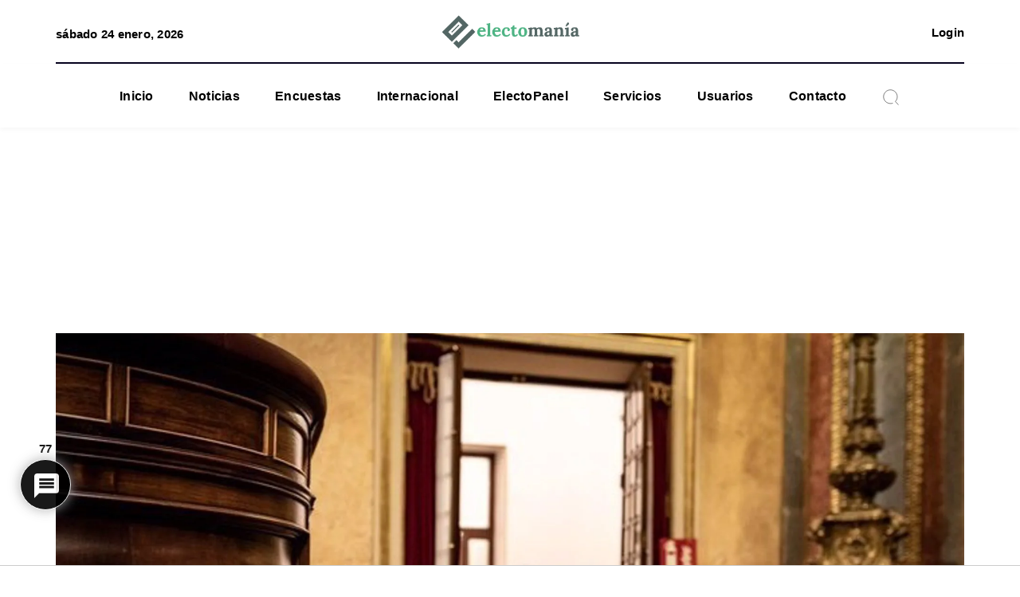

--- FILE ---
content_type: text/html; charset=UTF-8
request_url: https://electomania.es/ciudadanos-apoyara-la-investigacion-al-pp-por-kitchen-y-critica-que-sanchez-no-apoye-la-de-podemos/
body_size: 50499
content:
<!DOCTYPE html>
<html lang="es">
    <head><style>img.lazy{min-height:1px}</style><link href="https://electomania.es/wp-content/plugins/w3-total-cache/pub/js/lazyload.min.js" as="script">
        <meta http-equiv="X-UA-Compatible" content="IE=edge">
        <meta charset="utf-8">
        <meta name="viewport" content="width=device-width, initial-scale=1">
        <title>Ciudadanos apoyará la investigación al PP por ‘Kitchen’ y critica que Sánchez no apoye la de Podemos - Electomanía</title><!-- fixed -->
        <!-- <link rel="preconnect" href="https://fonts.googleapis.com"> -->
        <link rel="preconnect" href="https://fonts.gstatic.com" crossorigin>
        <link rel="preload" href="https://fonts.googleapis.com/css2?family=Lora:wght@400;700&family=Roboto:wght@400;700&display=swap" as="stylesheet">
        <link rel="stylesheet" href="https://fonts.googleapis.com/css2?family=Lora:wght@400;700&family=Roboto:wght@400;700&display=swap">
        <script data-cfasync="false" data-no-defer="1" data-no-minify="1" data-no-optimize="1">var ewww_webp_supported=!1;function check_webp_feature(A,e){var w;e=void 0!==e?e:function(){},ewww_webp_supported?e(ewww_webp_supported):((w=new Image).onload=function(){ewww_webp_supported=0<w.width&&0<w.height,e&&e(ewww_webp_supported)},w.onerror=function(){e&&e(!1)},w.src="data:image/webp;base64,"+{alpha:"UklGRkoAAABXRUJQVlA4WAoAAAAQAAAAAAAAAAAAQUxQSAwAAAARBxAR/Q9ERP8DAABWUDggGAAAABQBAJ0BKgEAAQAAAP4AAA3AAP7mtQAAAA=="}[A])}check_webp_feature("alpha");</script><script data-cfasync="false" data-no-defer="1" data-no-minify="1" data-no-optimize="1">var Arrive=function(c,w){"use strict";if(c.MutationObserver&&"undefined"!=typeof HTMLElement){var r,a=0,u=(r=HTMLElement.prototype.matches||HTMLElement.prototype.webkitMatchesSelector||HTMLElement.prototype.mozMatchesSelector||HTMLElement.prototype.msMatchesSelector,{matchesSelector:function(e,t){return e instanceof HTMLElement&&r.call(e,t)},addMethod:function(e,t,r){var a=e[t];e[t]=function(){return r.length==arguments.length?r.apply(this,arguments):"function"==typeof a?a.apply(this,arguments):void 0}},callCallbacks:function(e,t){t&&t.options.onceOnly&&1==t.firedElems.length&&(e=[e[0]]);for(var r,a=0;r=e[a];a++)r&&r.callback&&r.callback.call(r.elem,r.elem);t&&t.options.onceOnly&&1==t.firedElems.length&&t.me.unbindEventWithSelectorAndCallback.call(t.target,t.selector,t.callback)},checkChildNodesRecursively:function(e,t,r,a){for(var i,n=0;i=e[n];n++)r(i,t,a)&&a.push({callback:t.callback,elem:i}),0<i.childNodes.length&&u.checkChildNodesRecursively(i.childNodes,t,r,a)},mergeArrays:function(e,t){var r,a={};for(r in e)e.hasOwnProperty(r)&&(a[r]=e[r]);for(r in t)t.hasOwnProperty(r)&&(a[r]=t[r]);return a},toElementsArray:function(e){return e=void 0!==e&&("number"!=typeof e.length||e===c)?[e]:e}}),e=(l.prototype.addEvent=function(e,t,r,a){a={target:e,selector:t,options:r,callback:a,firedElems:[]};return this._beforeAdding&&this._beforeAdding(a),this._eventsBucket.push(a),a},l.prototype.removeEvent=function(e){for(var t,r=this._eventsBucket.length-1;t=this._eventsBucket[r];r--)e(t)&&(this._beforeRemoving&&this._beforeRemoving(t),(t=this._eventsBucket.splice(r,1))&&t.length&&(t[0].callback=null))},l.prototype.beforeAdding=function(e){this._beforeAdding=e},l.prototype.beforeRemoving=function(e){this._beforeRemoving=e},l),t=function(i,n){var o=new e,l=this,s={fireOnAttributesModification:!1};return o.beforeAdding(function(t){var e=t.target;e!==c.document&&e!==c||(e=document.getElementsByTagName("html")[0]);var r=new MutationObserver(function(e){n.call(this,e,t)}),a=i(t.options);r.observe(e,a),t.observer=r,t.me=l}),o.beforeRemoving(function(e){e.observer.disconnect()}),this.bindEvent=function(e,t,r){t=u.mergeArrays(s,t);for(var a=u.toElementsArray(this),i=0;i<a.length;i++)o.addEvent(a[i],e,t,r)},this.unbindEvent=function(){var r=u.toElementsArray(this);o.removeEvent(function(e){for(var t=0;t<r.length;t++)if(this===w||e.target===r[t])return!0;return!1})},this.unbindEventWithSelectorOrCallback=function(r){var a=u.toElementsArray(this),i=r,e="function"==typeof r?function(e){for(var t=0;t<a.length;t++)if((this===w||e.target===a[t])&&e.callback===i)return!0;return!1}:function(e){for(var t=0;t<a.length;t++)if((this===w||e.target===a[t])&&e.selector===r)return!0;return!1};o.removeEvent(e)},this.unbindEventWithSelectorAndCallback=function(r,a){var i=u.toElementsArray(this);o.removeEvent(function(e){for(var t=0;t<i.length;t++)if((this===w||e.target===i[t])&&e.selector===r&&e.callback===a)return!0;return!1})},this},i=new function(){var s={fireOnAttributesModification:!1,onceOnly:!1,existing:!1};function n(e,t,r){return!(!u.matchesSelector(e,t.selector)||(e._id===w&&(e._id=a++),-1!=t.firedElems.indexOf(e._id)))&&(t.firedElems.push(e._id),!0)}var c=(i=new t(function(e){var t={attributes:!1,childList:!0,subtree:!0};return e.fireOnAttributesModification&&(t.attributes=!0),t},function(e,i){e.forEach(function(e){var t=e.addedNodes,r=e.target,a=[];null!==t&&0<t.length?u.checkChildNodesRecursively(t,i,n,a):"attributes"===e.type&&n(r,i)&&a.push({callback:i.callback,elem:r}),u.callCallbacks(a,i)})})).bindEvent;return i.bindEvent=function(e,t,r){t=void 0===r?(r=t,s):u.mergeArrays(s,t);var a=u.toElementsArray(this);if(t.existing){for(var i=[],n=0;n<a.length;n++)for(var o=a[n].querySelectorAll(e),l=0;l<o.length;l++)i.push({callback:r,elem:o[l]});if(t.onceOnly&&i.length)return r.call(i[0].elem,i[0].elem);setTimeout(u.callCallbacks,1,i)}c.call(this,e,t,r)},i},o=new function(){var a={};function i(e,t){return u.matchesSelector(e,t.selector)}var n=(o=new t(function(){return{childList:!0,subtree:!0}},function(e,r){e.forEach(function(e){var t=e.removedNodes,e=[];null!==t&&0<t.length&&u.checkChildNodesRecursively(t,r,i,e),u.callCallbacks(e,r)})})).bindEvent;return o.bindEvent=function(e,t,r){t=void 0===r?(r=t,a):u.mergeArrays(a,t),n.call(this,e,t,r)},o};d(HTMLElement.prototype),d(NodeList.prototype),d(HTMLCollection.prototype),d(HTMLDocument.prototype),d(Window.prototype);var n={};return s(i,n,"unbindAllArrive"),s(o,n,"unbindAllLeave"),n}function l(){this._eventsBucket=[],this._beforeAdding=null,this._beforeRemoving=null}function s(e,t,r){u.addMethod(t,r,e.unbindEvent),u.addMethod(t,r,e.unbindEventWithSelectorOrCallback),u.addMethod(t,r,e.unbindEventWithSelectorAndCallback)}function d(e){e.arrive=i.bindEvent,s(i,e,"unbindArrive"),e.leave=o.bindEvent,s(o,e,"unbindLeave")}}(window,void 0),ewww_webp_supported=!1;function check_webp_feature(e,t){var r;ewww_webp_supported?t(ewww_webp_supported):((r=new Image).onload=function(){ewww_webp_supported=0<r.width&&0<r.height,t(ewww_webp_supported)},r.onerror=function(){t(!1)},r.src="data:image/webp;base64,"+{alpha:"UklGRkoAAABXRUJQVlA4WAoAAAAQAAAAAAAAAAAAQUxQSAwAAAARBxAR/Q9ERP8DAABWUDggGAAAABQBAJ0BKgEAAQAAAP4AAA3AAP7mtQAAAA==",animation:"UklGRlIAAABXRUJQVlA4WAoAAAASAAAAAAAAAAAAQU5JTQYAAAD/////AABBTk1GJgAAAAAAAAAAAAAAAAAAAGQAAABWUDhMDQAAAC8AAAAQBxAREYiI/gcA"}[e])}function ewwwLoadImages(e){if(e){for(var t=document.querySelectorAll(".batch-image img, .image-wrapper a, .ngg-pro-masonry-item a, .ngg-galleria-offscreen-seo-wrapper a"),r=0,a=t.length;r<a;r++)ewwwAttr(t[r],"data-src",t[r].getAttribute("data-webp")),ewwwAttr(t[r],"data-thumbnail",t[r].getAttribute("data-webp-thumbnail"));for(var i=document.querySelectorAll("div.woocommerce-product-gallery__image"),r=0,a=i.length;r<a;r++)ewwwAttr(i[r],"data-thumb",i[r].getAttribute("data-webp-thumb"))}for(var n=document.querySelectorAll("video"),r=0,a=n.length;r<a;r++)ewwwAttr(n[r],"poster",e?n[r].getAttribute("data-poster-webp"):n[r].getAttribute("data-poster-image"));for(var o,l=document.querySelectorAll("img.ewww_webp_lazy_load"),r=0,a=l.length;r<a;r++)e&&(ewwwAttr(l[r],"data-lazy-srcset",l[r].getAttribute("data-lazy-srcset-webp")),ewwwAttr(l[r],"data-srcset",l[r].getAttribute("data-srcset-webp")),ewwwAttr(l[r],"data-lazy-src",l[r].getAttribute("data-lazy-src-webp")),ewwwAttr(l[r],"data-src",l[r].getAttribute("data-src-webp")),ewwwAttr(l[r],"data-orig-file",l[r].getAttribute("data-webp-orig-file")),ewwwAttr(l[r],"data-medium-file",l[r].getAttribute("data-webp-medium-file")),ewwwAttr(l[r],"data-large-file",l[r].getAttribute("data-webp-large-file")),null!=(o=l[r].getAttribute("srcset"))&&!1!==o&&o.includes("R0lGOD")&&ewwwAttr(l[r],"src",l[r].getAttribute("data-lazy-src-webp"))),l[r].className=l[r].className.replace(/\bewww_webp_lazy_load\b/,"");for(var s=document.querySelectorAll(".ewww_webp"),r=0,a=s.length;r<a;r++)e?(ewwwAttr(s[r],"srcset",s[r].getAttribute("data-srcset-webp")),ewwwAttr(s[r],"src",s[r].getAttribute("data-src-webp")),ewwwAttr(s[r],"data-orig-file",s[r].getAttribute("data-webp-orig-file")),ewwwAttr(s[r],"data-medium-file",s[r].getAttribute("data-webp-medium-file")),ewwwAttr(s[r],"data-large-file",s[r].getAttribute("data-webp-large-file")),ewwwAttr(s[r],"data-large_image",s[r].getAttribute("data-webp-large_image")),ewwwAttr(s[r],"data-src",s[r].getAttribute("data-webp-src"))):(ewwwAttr(s[r],"srcset",s[r].getAttribute("data-srcset-img")),ewwwAttr(s[r],"src",s[r].getAttribute("data-src-img"))),s[r].className=s[r].className.replace(/\bewww_webp\b/,"ewww_webp_loaded");window.jQuery&&jQuery.fn.isotope&&jQuery.fn.imagesLoaded&&(jQuery(".fusion-posts-container-infinite").imagesLoaded(function(){jQuery(".fusion-posts-container-infinite").hasClass("isotope")&&jQuery(".fusion-posts-container-infinite").isotope()}),jQuery(".fusion-portfolio:not(.fusion-recent-works) .fusion-portfolio-wrapper").imagesLoaded(function(){jQuery(".fusion-portfolio:not(.fusion-recent-works) .fusion-portfolio-wrapper").isotope()}))}function ewwwWebPInit(e){ewwwLoadImages(e),ewwwNggLoadGalleries(e),document.arrive(".ewww_webp",function(){ewwwLoadImages(e)}),document.arrive(".ewww_webp_lazy_load",function(){ewwwLoadImages(e)}),document.arrive("videos",function(){ewwwLoadImages(e)}),"loading"==document.readyState?document.addEventListener("DOMContentLoaded",ewwwJSONParserInit):("undefined"!=typeof galleries&&ewwwNggParseGalleries(e),ewwwWooParseVariations(e))}function ewwwAttr(e,t,r){null!=r&&!1!==r&&e.setAttribute(t,r)}function ewwwJSONParserInit(){"undefined"!=typeof galleries&&check_webp_feature("alpha",ewwwNggParseGalleries),check_webp_feature("alpha",ewwwWooParseVariations)}function ewwwWooParseVariations(e){if(e)for(var t=document.querySelectorAll("form.variations_form"),r=0,a=t.length;r<a;r++){var i=t[r].getAttribute("data-product_variations"),n=!1;try{for(var o in i=JSON.parse(i))void 0!==i[o]&&void 0!==i[o].image&&(void 0!==i[o].image.src_webp&&(i[o].image.src=i[o].image.src_webp,n=!0),void 0!==i[o].image.srcset_webp&&(i[o].image.srcset=i[o].image.srcset_webp,n=!0),void 0!==i[o].image.full_src_webp&&(i[o].image.full_src=i[o].image.full_src_webp,n=!0),void 0!==i[o].image.gallery_thumbnail_src_webp&&(i[o].image.gallery_thumbnail_src=i[o].image.gallery_thumbnail_src_webp,n=!0),void 0!==i[o].image.thumb_src_webp&&(i[o].image.thumb_src=i[o].image.thumb_src_webp,n=!0));n&&ewwwAttr(t[r],"data-product_variations",JSON.stringify(i))}catch(e){}}}function ewwwNggParseGalleries(e){if(e)for(var t in galleries){var r=galleries[t];galleries[t].images_list=ewwwNggParseImageList(r.images_list)}}function ewwwNggLoadGalleries(e){e&&document.addEventListener("ngg.galleria.themeadded",function(e,t){window.ngg_galleria._create_backup=window.ngg_galleria.create,window.ngg_galleria.create=function(e,t){var r=$(e).data("id");return galleries["gallery_"+r].images_list=ewwwNggParseImageList(galleries["gallery_"+r].images_list),window.ngg_galleria._create_backup(e,t)}})}function ewwwNggParseImageList(e){for(var t in e){var r=e[t];if(void 0!==r["image-webp"]&&(e[t].image=r["image-webp"],delete e[t]["image-webp"]),void 0!==r["thumb-webp"]&&(e[t].thumb=r["thumb-webp"],delete e[t]["thumb-webp"]),void 0!==r.full_image_webp&&(e[t].full_image=r.full_image_webp,delete e[t].full_image_webp),void 0!==r.srcsets)for(var a in r.srcsets)nggSrcset=r.srcsets[a],void 0!==r.srcsets[a+"-webp"]&&(e[t].srcsets[a]=r.srcsets[a+"-webp"],delete e[t].srcsets[a+"-webp"]);if(void 0!==r.full_srcsets)for(var i in r.full_srcsets)nggFSrcset=r.full_srcsets[i],void 0!==r.full_srcsets[i+"-webp"]&&(e[t].full_srcsets[i]=r.full_srcsets[i+"-webp"],delete e[t].full_srcsets[i+"-webp"])}return e}check_webp_feature("alpha",ewwwWebPInit);</script>	<script type="text/javascript">function theChampLoadEvent(e){var t=window.onload;if(typeof window.onload!="function"){window.onload=e}else{window.onload=function(){t();e()}}}</script>
		<script type="text/javascript">var theChampDefaultLang = 'es_ES', theChampCloseIconPath = 'https://electomania.es/wp-content/plugins/super-socializer/images/close.png';</script>
		<script>var theChampSiteUrl = 'https://electomania.es', theChampVerified = 0, theChampEmailPopup = 0, heateorSsMoreSharePopupSearchText = 'Search';</script>
			<script>var theChampLoadingImgPath = 'https://electomania.es/wp-content/plugins/super-socializer/images/ajax_loader.gif'; var theChampAjaxUrl = 'https://electomania.es/wp-admin/admin-ajax.php'; var theChampRedirectionUrl = 'https://electomania.es/cuenta/'; var theChampRegRedirectionUrl = 'https://electomania.es/cuenta/'; </script>
				<script> var theChampFBKey = '954447964593992', theChampSameTabLogin = '0', theChampVerified = 0; var theChampAjaxUrl = 'https://electomania.es/wp-admin/admin-ajax.php'; var theChampPopupTitle = ''; var theChampEmailPopup = 0; var theChampEmailAjaxUrl = 'https://electomania.es/wp-admin/admin-ajax.php'; var theChampEmailPopupTitle = ''; var theChampEmailPopupErrorMsg = ''; var theChampEmailPopupUniqueId = ''; var theChampEmailPopupVerifyMessage = ''; var theChampSteamAuthUrl = ""; var theChampCurrentPageUrl = 'https%3A%2F%2Felectomania.es%2Fciudadanos-apoyara-la-investigacion-al-pp-por-kitchen-y-critica-que-sanchez-no-apoye-la-de-podemos%2F';  var heateorMSEnabled = 0, theChampTwitterAuthUrl = theChampSiteUrl + "?SuperSocializerAuth=Twitter&super_socializer_redirect_to=" + theChampCurrentPageUrl, theChampLineAuthUrl = theChampSiteUrl + "?SuperSocializerAuth=Line&super_socializer_redirect_to=" + theChampCurrentPageUrl, theChampLiveAuthUrl = theChampSiteUrl + "?SuperSocializerAuth=Live&super_socializer_redirect_to=" + theChampCurrentPageUrl, theChampFacebookAuthUrl = theChampSiteUrl + "?SuperSocializerAuth=Facebook&super_socializer_redirect_to=" + theChampCurrentPageUrl, theChampYahooAuthUrl = theChampSiteUrl + "?SuperSocializerAuth=Yahoo&super_socializer_redirect_to=" + theChampCurrentPageUrl, theChampGoogleAuthUrl = theChampSiteUrl + "?SuperSocializerAuth=Google&super_socializer_redirect_to=" + theChampCurrentPageUrl, theChampYoutubeAuthUrl = theChampSiteUrl + "?SuperSocializerAuth=Youtube&super_socializer_redirect_to=" + theChampCurrentPageUrl, theChampVkontakteAuthUrl = theChampSiteUrl + "?SuperSocializerAuth=Vkontakte&super_socializer_redirect_to=" + theChampCurrentPageUrl, theChampLinkedinAuthUrl = theChampSiteUrl + "?SuperSocializerAuth=Linkedin&super_socializer_redirect_to=" + theChampCurrentPageUrl, theChampInstagramAuthUrl = theChampSiteUrl + "?SuperSocializerAuth=Instagram&super_socializer_redirect_to=" + theChampCurrentPageUrl, theChampWordpressAuthUrl = theChampSiteUrl + "?SuperSocializerAuth=Wordpress&super_socializer_redirect_to=" + theChampCurrentPageUrl, theChampDribbbleAuthUrl = theChampSiteUrl + "?SuperSocializerAuth=Dribbble&super_socializer_redirect_to=" + theChampCurrentPageUrl, theChampGithubAuthUrl = theChampSiteUrl + "?SuperSocializerAuth=Github&super_socializer_redirect_to=" + theChampCurrentPageUrl, theChampSpotifyAuthUrl = theChampSiteUrl + "?SuperSocializerAuth=Spotify&super_socializer_redirect_to=" + theChampCurrentPageUrl, theChampKakaoAuthUrl = theChampSiteUrl + "?SuperSocializerAuth=Kakao&super_socializer_redirect_to=" + theChampCurrentPageUrl, theChampTwitchAuthUrl = theChampSiteUrl + "?SuperSocializerAuth=Twitch&super_socializer_redirect_to=" + theChampCurrentPageUrl, theChampRedditAuthUrl = theChampSiteUrl + "?SuperSocializerAuth=Reddit&super_socializer_redirect_to=" + theChampCurrentPageUrl, theChampDisqusAuthUrl = theChampSiteUrl + "?SuperSocializerAuth=Disqus&super_socializer_redirect_to=" + theChampCurrentPageUrl, theChampDropboxAuthUrl = theChampSiteUrl + "?SuperSocializerAuth=Dropbox&super_socializer_redirect_to=" + theChampCurrentPageUrl, theChampFoursquareAuthUrl = theChampSiteUrl + "?SuperSocializerAuth=Foursquare&super_socializer_redirect_to=" + theChampCurrentPageUrl, theChampAmazonAuthUrl = theChampSiteUrl + "?SuperSocializerAuth=Amazon&super_socializer_redirect_to=" + theChampCurrentPageUrl, theChampStackoverflowAuthUrl = theChampSiteUrl + "?SuperSocializerAuth=Stackoverflow&super_socializer_redirect_to=" + theChampCurrentPageUrl, theChampDiscordAuthUrl = theChampSiteUrl + "?SuperSocializerAuth=Discord&super_socializer_redirect_to=" + theChampCurrentPageUrl, theChampMailruAuthUrl = theChampSiteUrl + "?SuperSocializerAuth=Mailru&super_socializer_redirect_to=" + theChampCurrentPageUrl, theChampYandexAuthUrl = theChampSiteUrl + "?SuperSocializerAuth=Yandex&super_socializer_redirect_to=" + theChampCurrentPageUrl; theChampOdnoklassnikiAuthUrl = theChampSiteUrl + "?SuperSocializerAuth=Odnoklassniki&super_socializer_redirect_to=" + theChampCurrentPageUrl;</script>
				<script> var theChampSharingAjaxUrl = 'https://electomania.es/wp-admin/admin-ajax.php', heateorSsFbMessengerAPI = 'https://www.facebook.com/dialog/send?app_id=954447964593992&display=popup&link=%encoded_post_url%&redirect_uri=%encoded_post_url%',heateorSsWhatsappShareAPI = 'web', heateorSsUrlCountFetched = [], heateorSsSharesText = 'Shares', heateorSsShareText = 'Share', theChampPluginIconPath = 'https://electomania.es/wp-content/plugins/super-socializer/images/logo.png', theChampSaveSharesLocally = 0, theChampHorizontalSharingCountEnable = 0, theChampVerticalSharingCountEnable = 0, theChampSharingOffset = -10, theChampCounterOffset = -10, theChampMobileStickySharingEnabled = 0, heateorSsCopyLinkMessage = "Link copied.";
		var heateorSsVerticalSharingShortUrl = "https://electomania.es/ciudadanos-apoyara-la-investigacion-al-pp-por-kitchen-y-critica-que-sanchez-no-apoye-la-de-podemos/";		</script>
			<style type="text/css">
						.the_champ_button_instagram span.the_champ_svg,a.the_champ_instagram span.the_champ_svg{background:radial-gradient(circle at 30% 107%,#fdf497 0,#fdf497 5%,#fd5949 45%,#d6249f 60%,#285aeb 90%)}
					.the_champ_horizontal_sharing .the_champ_svg,.heateor_ss_standard_follow_icons_container .the_champ_svg{
					color: #fff;
				border-width: 0px;
		border-style: solid;
		border-color: transparent;
	}
		.the_champ_horizontal_sharing .theChampTCBackground{
		color:#666;
	}
		.the_champ_horizontal_sharing span.the_champ_svg:hover,.heateor_ss_standard_follow_icons_container span.the_champ_svg:hover{
				border-color: transparent;
	}
		.the_champ_vertical_sharing span.the_champ_svg,.heateor_ss_floating_follow_icons_container span.the_champ_svg{
					color: #fff;
				border-width: 0px;
		border-style: solid;
		border-color: transparent;
	}
		.the_champ_vertical_sharing .theChampTCBackground{
		color:#666;
	}
		.the_champ_vertical_sharing span.the_champ_svg:hover,.heateor_ss_floating_follow_icons_container span.the_champ_svg:hover{
						border-color: transparent;
		}
	@media screen and (max-width:783px){.the_champ_vertical_sharing{display:none!important}}div.the_champ_social_login_title,div.the_champ_login_container{text-align:center}ul.the_champ_login_ul{width:100%;text-align:center;}div.the_champ_login_container ul.the_champ_login_ul li{float:none!important;display:inline-block;}</style>
	
<!-- The SEO Framework por Sybre Waaijer -->
<meta name="robots" content="max-snippet:-1,max-image-preview:large,max-video-preview:-1" />
<link rel="canonical" href="https://electomania.es/ciudadanos-apoyara-la-investigacion-al-pp-por-kitchen-y-critica-que-sanchez-no-apoye-la-de-podemos/" />
<meta name="description" content="La presidenta de Ciudadanos, Inés Arrimadas, ha confirmado este viernes que su partido apoyará que el Congreso cree una comisión de investigación sobre la…" />
<meta property="og:type" content="article" />
<meta property="og:locale" content="es_ES" />
<meta property="og:site_name" content="Electomanía" />
<meta property="og:title" content="Ciudadanos apoyará la investigación al PP por ‘Kitchen’ y critica que Sánchez no apoye la de Podemos" />
<meta property="og:description" content="La presidenta de Ciudadanos, Inés Arrimadas, ha confirmado este viernes que su partido apoyará que el Congreso cree una comisión de investigación sobre la ‘Operación Kitchen’…" />
<meta property="og:url" content="https://electomania.es/ciudadanos-apoyara-la-investigacion-al-pp-por-kitchen-y-critica-que-sanchez-no-apoye-la-de-podemos/" />
<meta property="og:image" content="https://electomania.es/wp-content/uploads/2020/09/Arrimadas-congreso.jpg" />
<meta property="og:image:width" content="1920" />
<meta property="og:image:height" content="1279" />
<meta property="article:published_time" content="2020-09-11T12:35:55+00:00" />
<meta property="article:modified_time" content="2020-09-11T18:31:14+00:00" />
<meta property="article:publisher" content="https://www.facebook.com/electomaniaes" />
<meta name="twitter:card" content="summary_large_image" />
<meta name="twitter:site" content="@electo_mania" />
<meta name="twitter:title" content="Ciudadanos apoyará la investigación al PP por ‘Kitchen’ y critica que Sánchez no apoye la de Podemos" />
<meta name="twitter:description" content="La presidenta de Ciudadanos, Inés Arrimadas, ha confirmado este viernes que su partido apoyará que el Congreso cree una comisión de investigación sobre la ‘Operación Kitchen’…" />
<meta name="twitter:image" content="https://electomania.es/wp-content/uploads/2020/09/Arrimadas-congreso.jpg" />
<script type="application/ld+json">{"@context":"https://schema.org","@graph":[{"@type":"WebSite","@id":"https://electomania.es/#/schema/WebSite","url":"https://electomania.es/","name":"Electomanía","description":"Electomanía","inLanguage":"es","potentialAction":{"@type":"SearchAction","target":{"@type":"EntryPoint","urlTemplate":"https://electomania.es/search/{search_term_string}/"},"query-input":"required name=search_term_string"},"publisher":{"@type":"Organization","@id":"https://electomania.es/#/schema/Organization","name":"Electomanía","url":"https://electomania.es/","logo":{"@type":"ImageObject","url":"https://electomania.es/wp-content/uploads/2023/12/cropped-ELECTOMANIA-LOGO-NUEVO.png","contentUrl":"https://electomania.es/wp-content/uploads/2023/12/cropped-ELECTOMANIA-LOGO-NUEVO.png","width":512,"height":512,"contentSize":"69771"}}},{"@type":"WebPage","@id":"https://electomania.es/ciudadanos-apoyara-la-investigacion-al-pp-por-kitchen-y-critica-que-sanchez-no-apoye-la-de-podemos/","url":"https://electomania.es/ciudadanos-apoyara-la-investigacion-al-pp-por-kitchen-y-critica-que-sanchez-no-apoye-la-de-podemos/","name":"Ciudadanos apoyará la investigación al PP por ‘Kitchen’ y critica que Sánchez no apoye la de Podemos - Electomanía","description":"La presidenta de Ciudadanos, Inés Arrimadas, ha confirmado este viernes que su partido apoyará que el Congreso cree una comisión de investigación sobre la…","inLanguage":"es","isPartOf":{"@id":"https://electomania.es/#/schema/WebSite"},"breadcrumb":{"@type":"BreadcrumbList","@id":"https://electomania.es/#/schema/BreadcrumbList","itemListElement":[{"@type":"ListItem","position":1,"item":"https://electomania.es/","name":"Electomanía"},{"@type":"ListItem","position":2,"item":"https://electomania.es/category/news/","name":"Categoría: Noticias"},{"@type":"ListItem","position":3,"item":"https://electomania.es/category/news/actualidad/","name":"Categoría: Actualidad"},{"@type":"ListItem","position":4,"item":"https://electomania.es/category/news/actualidad/actualidad-politica/","name":"Categoría: Política"},{"@type":"ListItem","position":5,"name":"Ciudadanos apoyará la investigación al PP por ‘Kitchen’ y critica que Sánchez no apoye la de Podemos"}]},"potentialAction":{"@type":"ReadAction","target":"https://electomania.es/ciudadanos-apoyara-la-investigacion-al-pp-por-kitchen-y-critica-que-sanchez-no-apoye-la-de-podemos/"},"datePublished":"2020-09-11T12:35:55+00:00","dateModified":"2020-09-11T18:31:14+00:00","author":{"@type":"Person","@id":"https://electomania.es/#/schema/Person/b928485bd48830d2d5f8ba9e23d1a778","name":"________________"}}]}</script>
<!-- / The SEO Framework por Sybre Waaijer | 12.33ms meta | 0.37ms boot -->

<link rel="alternate" type="application/rss+xml" title="EM &raquo; Comentario Ciudadanos apoyará la investigación al PP por &#8216;Kitchen&#8217; y critica que Sánchez no apoye la de Podemos del feed" href="https://electomania.es/ciudadanos-apoyara-la-investigacion-al-pp-por-kitchen-y-critica-que-sanchez-no-apoye-la-de-podemos/feed/" />
<link rel="alternate" title="oEmbed (JSON)" type="application/json+oembed" href="https://electomania.es/wp-json/oembed/1.0/embed?url=https%3A%2F%2Felectomania.es%2Fciudadanos-apoyara-la-investigacion-al-pp-por-kitchen-y-critica-que-sanchez-no-apoye-la-de-podemos%2F" />
<link rel="alternate" title="oEmbed (XML)" type="text/xml+oembed" href="https://electomania.es/wp-json/oembed/1.0/embed?url=https%3A%2F%2Felectomania.es%2Fciudadanos-apoyara-la-investigacion-al-pp-por-kitchen-y-critica-que-sanchez-no-apoye-la-de-podemos%2F&#038;format=xml" />
		<style>
			.lazyload,
			.lazyloading {
				max-width: 100%;
			}
		</style>
				<!-- This site uses the Google Analytics by MonsterInsights plugin v9.11.1 - Using Analytics tracking - https://www.monsterinsights.com/ -->
							<script src="//www.googletagmanager.com/gtag/js?id=G-PC49EWEW5T"  data-cfasync="false" data-wpfc-render="false" type="text/javascript" async></script>
			<script data-cfasync="false" data-wpfc-render="false" type="text/javascript">
				var mi_version = '9.11.1';
				var mi_track_user = true;
				var mi_no_track_reason = '';
								var MonsterInsightsDefaultLocations = {"page_location":"https:\/\/electomania.es\/ciudadanos-apoyara-la-investigacion-al-pp-por-kitchen-y-critica-que-sanchez-no-apoye-la-de-podemos\/"};
								if ( typeof MonsterInsightsPrivacyGuardFilter === 'function' ) {
					var MonsterInsightsLocations = (typeof MonsterInsightsExcludeQuery === 'object') ? MonsterInsightsPrivacyGuardFilter( MonsterInsightsExcludeQuery ) : MonsterInsightsPrivacyGuardFilter( MonsterInsightsDefaultLocations );
				} else {
					var MonsterInsightsLocations = (typeof MonsterInsightsExcludeQuery === 'object') ? MonsterInsightsExcludeQuery : MonsterInsightsDefaultLocations;
				}

								var disableStrs = [
										'ga-disable-G-PC49EWEW5T',
									];

				/* Function to detect opted out users */
				function __gtagTrackerIsOptedOut() {
					for (var index = 0; index < disableStrs.length; index++) {
						if (document.cookie.indexOf(disableStrs[index] + '=true') > -1) {
							return true;
						}
					}

					return false;
				}

				/* Disable tracking if the opt-out cookie exists. */
				if (__gtagTrackerIsOptedOut()) {
					for (var index = 0; index < disableStrs.length; index++) {
						window[disableStrs[index]] = true;
					}
				}

				/* Opt-out function */
				function __gtagTrackerOptout() {
					for (var index = 0; index < disableStrs.length; index++) {
						document.cookie = disableStrs[index] + '=true; expires=Thu, 31 Dec 2099 23:59:59 UTC; path=/';
						window[disableStrs[index]] = true;
					}
				}

				if ('undefined' === typeof gaOptout) {
					function gaOptout() {
						__gtagTrackerOptout();
					}
				}
								window.dataLayer = window.dataLayer || [];

				window.MonsterInsightsDualTracker = {
					helpers: {},
					trackers: {},
				};
				if (mi_track_user) {
					function __gtagDataLayer() {
						dataLayer.push(arguments);
					}

					function __gtagTracker(type, name, parameters) {
						if (!parameters) {
							parameters = {};
						}

						if (parameters.send_to) {
							__gtagDataLayer.apply(null, arguments);
							return;
						}

						if (type === 'event') {
														parameters.send_to = monsterinsights_frontend.v4_id;
							var hookName = name;
							if (typeof parameters['event_category'] !== 'undefined') {
								hookName = parameters['event_category'] + ':' + name;
							}

							if (typeof MonsterInsightsDualTracker.trackers[hookName] !== 'undefined') {
								MonsterInsightsDualTracker.trackers[hookName](parameters);
							} else {
								__gtagDataLayer('event', name, parameters);
							}
							
						} else {
							__gtagDataLayer.apply(null, arguments);
						}
					}

					__gtagTracker('js', new Date());
					__gtagTracker('set', {
						'developer_id.dZGIzZG': true,
											});
					if ( MonsterInsightsLocations.page_location ) {
						__gtagTracker('set', MonsterInsightsLocations);
					}
										__gtagTracker('config', 'G-PC49EWEW5T', {"forceSSL":"true","link_attribution":"true"} );
										window.gtag = __gtagTracker;										(function () {
						/* https://developers.google.com/analytics/devguides/collection/analyticsjs/ */
						/* ga and __gaTracker compatibility shim. */
						var noopfn = function () {
							return null;
						};
						var newtracker = function () {
							return new Tracker();
						};
						var Tracker = function () {
							return null;
						};
						var p = Tracker.prototype;
						p.get = noopfn;
						p.set = noopfn;
						p.send = function () {
							var args = Array.prototype.slice.call(arguments);
							args.unshift('send');
							__gaTracker.apply(null, args);
						};
						var __gaTracker = function () {
							var len = arguments.length;
							if (len === 0) {
								return;
							}
							var f = arguments[len - 1];
							if (typeof f !== 'object' || f === null || typeof f.hitCallback !== 'function') {
								if ('send' === arguments[0]) {
									var hitConverted, hitObject = false, action;
									if ('event' === arguments[1]) {
										if ('undefined' !== typeof arguments[3]) {
											hitObject = {
												'eventAction': arguments[3],
												'eventCategory': arguments[2],
												'eventLabel': arguments[4],
												'value': arguments[5] ? arguments[5] : 1,
											}
										}
									}
									if ('pageview' === arguments[1]) {
										if ('undefined' !== typeof arguments[2]) {
											hitObject = {
												'eventAction': 'page_view',
												'page_path': arguments[2],
											}
										}
									}
									if (typeof arguments[2] === 'object') {
										hitObject = arguments[2];
									}
									if (typeof arguments[5] === 'object') {
										Object.assign(hitObject, arguments[5]);
									}
									if ('undefined' !== typeof arguments[1].hitType) {
										hitObject = arguments[1];
										if ('pageview' === hitObject.hitType) {
											hitObject.eventAction = 'page_view';
										}
									}
									if (hitObject) {
										action = 'timing' === arguments[1].hitType ? 'timing_complete' : hitObject.eventAction;
										hitConverted = mapArgs(hitObject);
										__gtagTracker('event', action, hitConverted);
									}
								}
								return;
							}

							function mapArgs(args) {
								var arg, hit = {};
								var gaMap = {
									'eventCategory': 'event_category',
									'eventAction': 'event_action',
									'eventLabel': 'event_label',
									'eventValue': 'event_value',
									'nonInteraction': 'non_interaction',
									'timingCategory': 'event_category',
									'timingVar': 'name',
									'timingValue': 'value',
									'timingLabel': 'event_label',
									'page': 'page_path',
									'location': 'page_location',
									'title': 'page_title',
									'referrer' : 'page_referrer',
								};
								for (arg in args) {
																		if (!(!args.hasOwnProperty(arg) || !gaMap.hasOwnProperty(arg))) {
										hit[gaMap[arg]] = args[arg];
									} else {
										hit[arg] = args[arg];
									}
								}
								return hit;
							}

							try {
								f.hitCallback();
							} catch (ex) {
							}
						};
						__gaTracker.create = newtracker;
						__gaTracker.getByName = newtracker;
						__gaTracker.getAll = function () {
							return [];
						};
						__gaTracker.remove = noopfn;
						__gaTracker.loaded = true;
						window['__gaTracker'] = __gaTracker;
					})();
									} else {
										console.log("");
					(function () {
						function __gtagTracker() {
							return null;
						}

						window['__gtagTracker'] = __gtagTracker;
						window['gtag'] = __gtagTracker;
					})();
									}
			</script>
							<!-- / Google Analytics by MonsterInsights -->
		<style id='wp-img-auto-sizes-contain-inline-css' type='text/css'>
img:is([sizes=auto i],[sizes^="auto," i]){contain-intrinsic-size:3000px 1500px}
/*# sourceURL=wp-img-auto-sizes-contain-inline-css */
</style>
<link rel='stylesheet' id='wp-block-library-css' href='https://electomania.es/wp-content/plugins/gutenberg/build/styles/block-library/style.min.css?ver=22.4.1' type='text/css' media='all' />
<style id='wp-block-paragraph-inline-css' type='text/css'>
.is-small-text{font-size:.875em}.is-regular-text{font-size:1em}.is-large-text{font-size:2.25em}.is-larger-text{font-size:3em}.has-drop-cap:not(:focus):first-letter{float:left;font-size:8.4em;font-style:normal;font-weight:100;line-height:.68;margin:.05em .1em 0 0;text-transform:uppercase}body.rtl .has-drop-cap:not(:focus):first-letter{float:none;margin-left:.1em}p.has-drop-cap.has-background{overflow:hidden}:root :where(p.has-background){padding:1.25em 2.375em}:where(p.has-text-color:not(.has-link-color)) a{color:inherit}p.has-text-align-left[style*="writing-mode:vertical-lr"],p.has-text-align-right[style*="writing-mode:vertical-rl"]{rotate:180deg}
/*# sourceURL=https://electomania.es/wp-content/plugins/gutenberg/build/styles/block-library/paragraph/style.min.css */
</style>
<style id='global-styles-inline-css' type='text/css'>
:root{--wp--preset--aspect-ratio--square: 1;--wp--preset--aspect-ratio--4-3: 4/3;--wp--preset--aspect-ratio--3-4: 3/4;--wp--preset--aspect-ratio--3-2: 3/2;--wp--preset--aspect-ratio--2-3: 2/3;--wp--preset--aspect-ratio--16-9: 16/9;--wp--preset--aspect-ratio--9-16: 9/16;--wp--preset--color--black: #000000;--wp--preset--color--cyan-bluish-gray: #abb8c3;--wp--preset--color--white: #ffffff;--wp--preset--color--pale-pink: #f78da7;--wp--preset--color--vivid-red: #cf2e2e;--wp--preset--color--luminous-vivid-orange: #ff6900;--wp--preset--color--luminous-vivid-amber: #fcb900;--wp--preset--color--light-green-cyan: #7bdcb5;--wp--preset--color--vivid-green-cyan: #00d084;--wp--preset--color--pale-cyan-blue: #8ed1fc;--wp--preset--color--vivid-cyan-blue: #0693e3;--wp--preset--color--vivid-purple: #9b51e0;--wp--preset--gradient--vivid-cyan-blue-to-vivid-purple: linear-gradient(135deg,rgb(6,147,227) 0%,rgb(155,81,224) 100%);--wp--preset--gradient--light-green-cyan-to-vivid-green-cyan: linear-gradient(135deg,rgb(122,220,180) 0%,rgb(0,208,130) 100%);--wp--preset--gradient--luminous-vivid-amber-to-luminous-vivid-orange: linear-gradient(135deg,rgb(252,185,0) 0%,rgb(255,105,0) 100%);--wp--preset--gradient--luminous-vivid-orange-to-vivid-red: linear-gradient(135deg,rgb(255,105,0) 0%,rgb(207,46,46) 100%);--wp--preset--gradient--very-light-gray-to-cyan-bluish-gray: linear-gradient(135deg,rgb(238,238,238) 0%,rgb(169,184,195) 100%);--wp--preset--gradient--cool-to-warm-spectrum: linear-gradient(135deg,rgb(74,234,220) 0%,rgb(151,120,209) 20%,rgb(207,42,186) 40%,rgb(238,44,130) 60%,rgb(251,105,98) 80%,rgb(254,248,76) 100%);--wp--preset--gradient--blush-light-purple: linear-gradient(135deg,rgb(255,206,236) 0%,rgb(152,150,240) 100%);--wp--preset--gradient--blush-bordeaux: linear-gradient(135deg,rgb(254,205,165) 0%,rgb(254,45,45) 50%,rgb(107,0,62) 100%);--wp--preset--gradient--luminous-dusk: linear-gradient(135deg,rgb(255,203,112) 0%,rgb(199,81,192) 50%,rgb(65,88,208) 100%);--wp--preset--gradient--pale-ocean: linear-gradient(135deg,rgb(255,245,203) 0%,rgb(182,227,212) 50%,rgb(51,167,181) 100%);--wp--preset--gradient--electric-grass: linear-gradient(135deg,rgb(202,248,128) 0%,rgb(113,206,126) 100%);--wp--preset--gradient--midnight: linear-gradient(135deg,rgb(2,3,129) 0%,rgb(40,116,252) 100%);--wp--preset--font-size--small: 13px;--wp--preset--font-size--medium: 20px;--wp--preset--font-size--large: 36px;--wp--preset--font-size--x-large: 42px;--wp--preset--spacing--20: 0.44rem;--wp--preset--spacing--30: 0.67rem;--wp--preset--spacing--40: 1rem;--wp--preset--spacing--50: 1.5rem;--wp--preset--spacing--60: 2.25rem;--wp--preset--spacing--70: 3.38rem;--wp--preset--spacing--80: 5.06rem;--wp--preset--shadow--natural: 6px 6px 9px rgba(0, 0, 0, 0.2);--wp--preset--shadow--deep: 12px 12px 50px rgba(0, 0, 0, 0.4);--wp--preset--shadow--sharp: 6px 6px 0px rgba(0, 0, 0, 0.2);--wp--preset--shadow--outlined: 6px 6px 0px -3px rgb(255, 255, 255), 6px 6px rgb(0, 0, 0);--wp--preset--shadow--crisp: 6px 6px 0px rgb(0, 0, 0);}:where(body) { margin: 0; }:where(.is-layout-flex){gap: 0.5em;}:where(.is-layout-grid){gap: 0.5em;}body .is-layout-flex{display: flex;}.is-layout-flex{flex-wrap: wrap;align-items: center;}.is-layout-flex > :is(*, div){margin: 0;}body .is-layout-grid{display: grid;}.is-layout-grid > :is(*, div){margin: 0;}body{padding-top: 0px;padding-right: 0px;padding-bottom: 0px;padding-left: 0px;}a:where(:not(.wp-element-button)){text-decoration: underline;}:root :where(.wp-element-button, .wp-block-button__link){background-color: #32373c;border-width: 0;color: #fff;font-family: inherit;font-size: inherit;font-style: inherit;font-weight: inherit;letter-spacing: inherit;line-height: inherit;padding-top: calc(0.667em + 2px);padding-right: calc(1.333em + 2px);padding-bottom: calc(0.667em + 2px);padding-left: calc(1.333em + 2px);text-decoration: none;text-transform: inherit;}.has-black-color{color: var(--wp--preset--color--black) !important;}.has-cyan-bluish-gray-color{color: var(--wp--preset--color--cyan-bluish-gray) !important;}.has-white-color{color: var(--wp--preset--color--white) !important;}.has-pale-pink-color{color: var(--wp--preset--color--pale-pink) !important;}.has-vivid-red-color{color: var(--wp--preset--color--vivid-red) !important;}.has-luminous-vivid-orange-color{color: var(--wp--preset--color--luminous-vivid-orange) !important;}.has-luminous-vivid-amber-color{color: var(--wp--preset--color--luminous-vivid-amber) !important;}.has-light-green-cyan-color{color: var(--wp--preset--color--light-green-cyan) !important;}.has-vivid-green-cyan-color{color: var(--wp--preset--color--vivid-green-cyan) !important;}.has-pale-cyan-blue-color{color: var(--wp--preset--color--pale-cyan-blue) !important;}.has-vivid-cyan-blue-color{color: var(--wp--preset--color--vivid-cyan-blue) !important;}.has-vivid-purple-color{color: var(--wp--preset--color--vivid-purple) !important;}.has-black-background-color{background-color: var(--wp--preset--color--black) !important;}.has-cyan-bluish-gray-background-color{background-color: var(--wp--preset--color--cyan-bluish-gray) !important;}.has-white-background-color{background-color: var(--wp--preset--color--white) !important;}.has-pale-pink-background-color{background-color: var(--wp--preset--color--pale-pink) !important;}.has-vivid-red-background-color{background-color: var(--wp--preset--color--vivid-red) !important;}.has-luminous-vivid-orange-background-color{background-color: var(--wp--preset--color--luminous-vivid-orange) !important;}.has-luminous-vivid-amber-background-color{background-color: var(--wp--preset--color--luminous-vivid-amber) !important;}.has-light-green-cyan-background-color{background-color: var(--wp--preset--color--light-green-cyan) !important;}.has-vivid-green-cyan-background-color{background-color: var(--wp--preset--color--vivid-green-cyan) !important;}.has-pale-cyan-blue-background-color{background-color: var(--wp--preset--color--pale-cyan-blue) !important;}.has-vivid-cyan-blue-background-color{background-color: var(--wp--preset--color--vivid-cyan-blue) !important;}.has-vivid-purple-background-color{background-color: var(--wp--preset--color--vivid-purple) !important;}.has-black-border-color{border-color: var(--wp--preset--color--black) !important;}.has-cyan-bluish-gray-border-color{border-color: var(--wp--preset--color--cyan-bluish-gray) !important;}.has-white-border-color{border-color: var(--wp--preset--color--white) !important;}.has-pale-pink-border-color{border-color: var(--wp--preset--color--pale-pink) !important;}.has-vivid-red-border-color{border-color: var(--wp--preset--color--vivid-red) !important;}.has-luminous-vivid-orange-border-color{border-color: var(--wp--preset--color--luminous-vivid-orange) !important;}.has-luminous-vivid-amber-border-color{border-color: var(--wp--preset--color--luminous-vivid-amber) !important;}.has-light-green-cyan-border-color{border-color: var(--wp--preset--color--light-green-cyan) !important;}.has-vivid-green-cyan-border-color{border-color: var(--wp--preset--color--vivid-green-cyan) !important;}.has-pale-cyan-blue-border-color{border-color: var(--wp--preset--color--pale-cyan-blue) !important;}.has-vivid-cyan-blue-border-color{border-color: var(--wp--preset--color--vivid-cyan-blue) !important;}.has-vivid-purple-border-color{border-color: var(--wp--preset--color--vivid-purple) !important;}.has-vivid-cyan-blue-to-vivid-purple-gradient-background{background: var(--wp--preset--gradient--vivid-cyan-blue-to-vivid-purple) !important;}.has-light-green-cyan-to-vivid-green-cyan-gradient-background{background: var(--wp--preset--gradient--light-green-cyan-to-vivid-green-cyan) !important;}.has-luminous-vivid-amber-to-luminous-vivid-orange-gradient-background{background: var(--wp--preset--gradient--luminous-vivid-amber-to-luminous-vivid-orange) !important;}.has-luminous-vivid-orange-to-vivid-red-gradient-background{background: var(--wp--preset--gradient--luminous-vivid-orange-to-vivid-red) !important;}.has-very-light-gray-to-cyan-bluish-gray-gradient-background{background: var(--wp--preset--gradient--very-light-gray-to-cyan-bluish-gray) !important;}.has-cool-to-warm-spectrum-gradient-background{background: var(--wp--preset--gradient--cool-to-warm-spectrum) !important;}.has-blush-light-purple-gradient-background{background: var(--wp--preset--gradient--blush-light-purple) !important;}.has-blush-bordeaux-gradient-background{background: var(--wp--preset--gradient--blush-bordeaux) !important;}.has-luminous-dusk-gradient-background{background: var(--wp--preset--gradient--luminous-dusk) !important;}.has-pale-ocean-gradient-background{background: var(--wp--preset--gradient--pale-ocean) !important;}.has-electric-grass-gradient-background{background: var(--wp--preset--gradient--electric-grass) !important;}.has-midnight-gradient-background{background: var(--wp--preset--gradient--midnight) !important;}.has-small-font-size{font-size: var(--wp--preset--font-size--small) !important;}.has-medium-font-size{font-size: var(--wp--preset--font-size--medium) !important;}.has-large-font-size{font-size: var(--wp--preset--font-size--large) !important;}.has-x-large-font-size{font-size: var(--wp--preset--font-size--x-large) !important;}
/*# sourceURL=global-styles-inline-css */
</style>

<style id='classic-theme-styles-inline-css' type='text/css'>
.wp-block-button__link{background-color:#32373c;border-radius:9999px;box-shadow:none;color:#fff;font-size:1.125em;padding:calc(.667em + 2px) calc(1.333em + 2px);text-decoration:none}.wp-block-file__button{background:#32373c;color:#fff}.wp-block-accordion-heading{margin:0}.wp-block-accordion-heading__toggle{background-color:inherit!important;color:inherit!important}.wp-block-accordion-heading__toggle:not(:focus-visible){outline:none}.wp-block-accordion-heading__toggle:focus,.wp-block-accordion-heading__toggle:hover{background-color:inherit!important;border:none;box-shadow:none;color:inherit;padding:var(--wp--preset--spacing--20,1em) 0;text-decoration:none}.wp-block-accordion-heading__toggle:focus-visible{outline:auto;outline-offset:0}
/*# sourceURL=https://electomania.es/wp-content/plugins/gutenberg/build/styles/block-library/classic.min.css */
</style>
<link rel='stylesheet' id='better-recent-comments-css' href='https://electomania.es/wp-content/plugins/better-recent-comments/assets/css/better-recent-comments.min.css?ver=6.9' type='text/css' media='all' />
<link rel='stylesheet' id='ihc_front_end_style-css' href='https://electomania.es/wp-content/plugins/indeed-membership-pro-3/assets/css/style.min.css?ver=13.0' type='text/css' media='all' />
<link rel='stylesheet' id='ihc_templates_style-css' href='https://electomania.es/wp-content/plugins/indeed-membership-pro-3/assets/css/templates.min.css?ver=13.0' type='text/css' media='all' />
<link rel='stylesheet' id='collapscore-css-css' href='https://electomania.es/wp-content/plugins/jquery-collapse-o-matic/css/core_style.css?ver=1.0' type='text/css' media='all' />
<link rel='stylesheet' id='collapseomatic-css-css' href='https://electomania.es/wp-content/plugins/jquery-collapse-o-matic/css/dark_style.css?ver=1.6' type='text/css' media='all' />
<link rel='stylesheet' id='tabs_rpvsrc_style-css' href='https://electomania.es/wp-content/plugins/tabs-recent-posts-vs-recent-comments/inc/style.css?ver=6.9' type='text/css' media='all' />
<link rel='stylesheet' id='dashicons-css' href='https://electomania.es/wp-includes/css/dashicons.min.css?ver=6.9' type='text/css' media='all' />
<link rel='stylesheet' id='thickbox-css' href='https://electomania.es/wp-includes/js/thickbox/thickbox.css?ver=6.9' type='text/css' media='all' />
<link rel='stylesheet' id='the_champ_frontend_css-css' href='https://electomania.es/wp-content/plugins/super-socializer/css/front.css?ver=7.14.5' type='text/css' media='all' />
<link rel='stylesheet' id='wou-css-css' href='https://electomania.es/wp-content/plugins/wpdiscuz-online-users/assets/css/wou.min.css?ver=7.1.1' type='text/css' media='all' />
<style id='wou-css-inline-css' type='text/css'>
#wpdcom .wc-comment .wou-status-online{color:#00b38f;border: 1px solid #00b38f;}#wpdcom .wou-status-offline i{color:#ca3c3c;}#wpdcom .wou-status-offline{color:#ca3c3c;border: 1px solid #ca3c3c;}#wpdcom .wou-status-online i{color:#00b38f;}#wpdcom .wou-status-online{color:#00b38f;border: 1px solid #00b38f;}#wou-notification-popup{bottom:50px;right:50px;}#wou-notification-popup .wou-notification-item{background:#eee;color:#333;}
/*# sourceURL=wou-css-inline-css */
</style>
<link rel='stylesheet' id='wun-frontend-css-css' href='https://electomania.es/wp-content/plugins/wpdiscuz-user-notifications/assets/css/wun-frontend.min.css?ver=1.0.0' type='text/css' media='all' />
<link rel='stylesheet' id='wpdiscuz-frontend-css-css' href='https://electomania.es/wp-content/plugins/wpdiscuz/themes/default/style.css?ver=7.6.45' type='text/css' media='all' />
<style id='wpdiscuz-frontend-css-inline-css' type='text/css'>
 #wpdcom .wpd-blog-administrator .wpd-comment-label{color:#ffffff;background-color:#000000;border:none}#wpdcom .wpd-blog-administrator .wpd-comment-author, #wpdcom .wpd-blog-administrator .wpd-comment-author a{color:#000000}#wpdcom.wpd-layout-1 .wpd-comment .wpd-blog-administrator .wpd-avatar img{border-color:#000000}#wpdcom.wpd-layout-2 .wpd-comment.wpd-reply .wpd-comment-wrap.wpd-blog-administrator{border-left:3px solid #000000}#wpdcom.wpd-layout-2 .wpd-comment .wpd-blog-administrator .wpd-avatar img{border-bottom-color:#000000}#wpdcom.wpd-layout-3 .wpd-blog-administrator .wpd-comment-subheader{border-top:1px dashed #000000}#wpdcom.wpd-layout-3 .wpd-reply .wpd-blog-administrator .wpd-comment-right{border-left:1px solid #000000}#wpdcom .wpd-blog-editor .wpd-comment-label{color:#ffffff;background-color:#000000;border:none}#wpdcom .wpd-blog-editor .wpd-comment-author, #wpdcom .wpd-blog-editor .wpd-comment-author a{color:#000000}#wpdcom.wpd-layout-1 .wpd-comment .wpd-blog-editor .wpd-avatar img{border-color:#000000}#wpdcom.wpd-layout-2 .wpd-comment.wpd-reply .wpd-comment-wrap.wpd-blog-editor{border-left:3px solid #000000}#wpdcom.wpd-layout-2 .wpd-comment .wpd-blog-editor .wpd-avatar img{border-bottom-color:#000000}#wpdcom.wpd-layout-3 .wpd-blog-editor .wpd-comment-subheader{border-top:1px dashed #000000}#wpdcom.wpd-layout-3 .wpd-reply .wpd-blog-editor .wpd-comment-right{border-left:1px solid #000000}#wpdcom .wpd-blog-author .wpd-comment-label{color:#ffffff;background-color:#000000;border:none}#wpdcom .wpd-blog-author .wpd-comment-author, #wpdcom .wpd-blog-author .wpd-comment-author a{color:#000000}#wpdcom.wpd-layout-1 .wpd-comment .wpd-blog-author .wpd-avatar img{border-color:#000000}#wpdcom.wpd-layout-2 .wpd-comment .wpd-blog-author .wpd-avatar img{border-bottom-color:#000000}#wpdcom.wpd-layout-3 .wpd-blog-author .wpd-comment-subheader{border-top:1px dashed #000000}#wpdcom.wpd-layout-3 .wpd-reply .wpd-blog-author .wpd-comment-right{border-left:1px solid #000000}#wpdcom .wpd-blog-contributor .wpd-comment-label{color:#ffffff;background-color:#000000;border:none}#wpdcom .wpd-blog-contributor .wpd-comment-author, #wpdcom .wpd-blog-contributor .wpd-comment-author a{color:#000000}#wpdcom.wpd-layout-1 .wpd-comment .wpd-blog-contributor .wpd-avatar img{border-color:#000000}#wpdcom.wpd-layout-2 .wpd-comment .wpd-blog-contributor .wpd-avatar img{border-bottom-color:#000000}#wpdcom.wpd-layout-3 .wpd-blog-contributor .wpd-comment-subheader{border-top:1px dashed #000000}#wpdcom.wpd-layout-3 .wpd-reply .wpd-blog-contributor .wpd-comment-right{border-left:1px solid #000000}#wpdcom .wpd-blog-subscriber .wpd-comment-label{color:#ffffff;background-color:#000000;border:none}#wpdcom .wpd-blog-subscriber .wpd-comment-author, #wpdcom .wpd-blog-subscriber .wpd-comment-author a{color:#000000}#wpdcom.wpd-layout-2 .wpd-comment .wpd-blog-subscriber .wpd-avatar img{border-bottom-color:#000000}#wpdcom.wpd-layout-3 .wpd-blog-subscriber .wpd-comment-subheader{border-top:1px dashed #000000}#wpdcom .wpd-blog-bbp_keymaster .wpd-comment-label{color:#ffffff;background-color:#000000;border:none}#wpdcom .wpd-blog-bbp_keymaster .wpd-comment-author, #wpdcom .wpd-blog-bbp_keymaster .wpd-comment-author a{color:#000000}#wpdcom.wpd-layout-1 .wpd-comment .wpd-blog-bbp_keymaster .wpd-avatar img{border-color:#000000}#wpdcom.wpd-layout-2 .wpd-comment .wpd-blog-bbp_keymaster .wpd-avatar img{border-bottom-color:#000000}#wpdcom.wpd-layout-3 .wpd-blog-bbp_keymaster .wpd-comment-subheader{border-top:1px dashed #000000}#wpdcom.wpd-layout-3 .wpd-reply .wpd-blog-bbp_keymaster .wpd-comment-right{border-left:1px solid #000000}#wpdcom .wpd-blog-bbp_spectator .wpd-comment-label{color:#ffffff;background-color:#000000;border:none}#wpdcom .wpd-blog-bbp_spectator .wpd-comment-author, #wpdcom .wpd-blog-bbp_spectator .wpd-comment-author a{color:#000000}#wpdcom.wpd-layout-1 .wpd-comment .wpd-blog-bbp_spectator .wpd-avatar img{border-color:#000000}#wpdcom.wpd-layout-2 .wpd-comment .wpd-blog-bbp_spectator .wpd-avatar img{border-bottom-color:#000000}#wpdcom.wpd-layout-3 .wpd-blog-bbp_spectator .wpd-comment-subheader{border-top:1px dashed #000000}#wpdcom.wpd-layout-3 .wpd-reply .wpd-blog-bbp_spectator .wpd-comment-right{border-left:1px solid #000000}#wpdcom .wpd-blog-bbp_blocked .wpd-comment-label{color:#ffffff;background-color:#000000;border:none}#wpdcom .wpd-blog-bbp_blocked .wpd-comment-author, #wpdcom .wpd-blog-bbp_blocked .wpd-comment-author a{color:#000000}#wpdcom.wpd-layout-1 .wpd-comment .wpd-blog-bbp_blocked .wpd-avatar img{border-color:#000000}#wpdcom.wpd-layout-2 .wpd-comment .wpd-blog-bbp_blocked .wpd-avatar img{border-bottom-color:#000000}#wpdcom.wpd-layout-3 .wpd-blog-bbp_blocked .wpd-comment-subheader{border-top:1px dashed #000000}#wpdcom.wpd-layout-3 .wpd-reply .wpd-blog-bbp_blocked .wpd-comment-right{border-left:1px solid #000000}#wpdcom .wpd-blog-bbp_moderator .wpd-comment-label{color:#ffffff;background-color:#000000;border:none}#wpdcom .wpd-blog-bbp_moderator .wpd-comment-author, #wpdcom .wpd-blog-bbp_moderator .wpd-comment-author a{color:#000000}#wpdcom.wpd-layout-1 .wpd-comment .wpd-blog-bbp_moderator .wpd-avatar img{border-color:#000000}#wpdcom.wpd-layout-2 .wpd-comment .wpd-blog-bbp_moderator .wpd-avatar img{border-bottom-color:#000000}#wpdcom.wpd-layout-3 .wpd-blog-bbp_moderator .wpd-comment-subheader{border-top:1px dashed #000000}#wpdcom.wpd-layout-3 .wpd-reply .wpd-blog-bbp_moderator .wpd-comment-right{border-left:1px solid #000000}#wpdcom .wpd-blog-bbp_participant .wpd-comment-label{color:#ffffff;background-color:#000000;border:none}#wpdcom .wpd-blog-bbp_participant .wpd-comment-author, #wpdcom .wpd-blog-bbp_participant .wpd-comment-author a{color:#000000}#wpdcom.wpd-layout-1 .wpd-comment .wpd-blog-bbp_participant .wpd-avatar img{border-color:#000000}#wpdcom.wpd-layout-2 .wpd-comment .wpd-blog-bbp_participant .wpd-avatar img{border-bottom-color:#000000}#wpdcom.wpd-layout-3 .wpd-blog-bbp_participant .wpd-comment-subheader{border-top:1px dashed #000000}#wpdcom.wpd-layout-3 .wpd-reply .wpd-blog-bbp_participant .wpd-comment-right{border-left:1px solid #000000}#wpdcom .wpd-blog-ap_participant .wpd-comment-label{color:#ffffff;background-color:#000000;border:none}#wpdcom .wpd-blog-ap_participant .wpd-comment-author, #wpdcom .wpd-blog-ap_participant .wpd-comment-author a{color:#000000}#wpdcom.wpd-layout-1 .wpd-comment .wpd-blog-ap_participant .wpd-avatar img{border-color:#000000}#wpdcom.wpd-layout-2 .wpd-comment .wpd-blog-ap_participant .wpd-avatar img{border-bottom-color:#000000}#wpdcom.wpd-layout-3 .wpd-blog-ap_participant .wpd-comment-subheader{border-top:1px dashed #000000}#wpdcom.wpd-layout-3 .wpd-reply .wpd-blog-ap_participant .wpd-comment-right{border-left:1px solid #000000}#wpdcom .wpd-blog-ap_editor .wpd-comment-label{color:#ffffff;background-color:#000000;border:none}#wpdcom .wpd-blog-ap_editor .wpd-comment-author, #wpdcom .wpd-blog-ap_editor .wpd-comment-author a{color:#000000}#wpdcom.wpd-layout-1 .wpd-comment .wpd-blog-ap_editor .wpd-avatar img{border-color:#000000}#wpdcom.wpd-layout-2 .wpd-comment .wpd-blog-ap_editor .wpd-avatar img{border-bottom-color:#000000}#wpdcom.wpd-layout-3 .wpd-blog-ap_editor .wpd-comment-subheader{border-top:1px dashed #000000}#wpdcom.wpd-layout-3 .wpd-reply .wpd-blog-ap_editor .wpd-comment-right{border-left:1px solid #000000}#wpdcom .wpd-blog-ap_moderator .wpd-comment-label{color:#ffffff;background-color:#000000;border:none}#wpdcom .wpd-blog-ap_moderator .wpd-comment-author, #wpdcom .wpd-blog-ap_moderator .wpd-comment-author a{color:#000000}#wpdcom.wpd-layout-1 .wpd-comment .wpd-blog-ap_moderator .wpd-avatar img{border-color:#000000}#wpdcom.wpd-layout-2 .wpd-comment .wpd-blog-ap_moderator .wpd-avatar img{border-bottom-color:#000000}#wpdcom.wpd-layout-3 .wpd-blog-ap_moderator .wpd-comment-subheader{border-top:1px dashed #000000}#wpdcom.wpd-layout-3 .wpd-reply .wpd-blog-ap_moderator .wpd-comment-right{border-left:1px solid #000000}#wpdcom .wpd-blog-translator .wpd-comment-label{color:#ffffff;background-color:#000000;border:none}#wpdcom .wpd-blog-translator .wpd-comment-author, #wpdcom .wpd-blog-translator .wpd-comment-author a{color:#000000}#wpdcom.wpd-layout-1 .wpd-comment .wpd-blog-translator .wpd-avatar img{border-color:#000000}#wpdcom.wpd-layout-2 .wpd-comment .wpd-blog-translator .wpd-avatar img{border-bottom-color:#000000}#wpdcom.wpd-layout-3 .wpd-blog-translator .wpd-comment-subheader{border-top:1px dashed #000000}#wpdcom.wpd-layout-3 .wpd-reply .wpd-blog-translator .wpd-comment-right{border-left:1px solid #000000}#wpdcom .wpd-blog-patron .wpd-comment-label{color:#ffffff;background-color:#000000;border:none}#wpdcom .wpd-blog-patron .wpd-comment-author, #wpdcom .wpd-blog-patron .wpd-comment-author a{color:#000000}#wpdcom.wpd-layout-1 .wpd-comment .wpd-blog-patron .wpd-avatar img{border-color:#000000}#wpdcom.wpd-layout-2 .wpd-comment .wpd-blog-patron .wpd-avatar img{border-bottom-color:#000000}#wpdcom.wpd-layout-3 .wpd-blog-patron .wpd-comment-subheader{border-top:1px dashed #000000}#wpdcom.wpd-layout-3 .wpd-reply .wpd-blog-patron .wpd-comment-right{border-left:1px solid #000000}#wpdcom .wpd-blog-pending_user .wpd-comment-label{color:#ffffff;background-color:#000000;border:none}#wpdcom .wpd-blog-pending_user .wpd-comment-author, #wpdcom .wpd-blog-pending_user .wpd-comment-author a{color:#000000}#wpdcom.wpd-layout-1 .wpd-comment .wpd-blog-pending_user .wpd-avatar img{border-color:#000000}#wpdcom.wpd-layout-2 .wpd-comment .wpd-blog-pending_user .wpd-avatar img{border-bottom-color:#000000}#wpdcom.wpd-layout-3 .wpd-blog-pending_user .wpd-comment-subheader{border-top:1px dashed #000000}#wpdcom.wpd-layout-3 .wpd-reply .wpd-blog-pending_user .wpd-comment-right{border-left:1px solid #000000}#wpdcom .wpd-blog-suspended .wpd-comment-label{color:#ffffff;background-color:#000000;border:none}#wpdcom .wpd-blog-suspended .wpd-comment-author, #wpdcom .wpd-blog-suspended .wpd-comment-author a{color:#000000}#wpdcom.wpd-layout-1 .wpd-comment .wpd-blog-suspended .wpd-avatar img{border-color:#000000}#wpdcom.wpd-layout-2 .wpd-comment .wpd-blog-suspended .wpd-avatar img{border-bottom-color:#000000}#wpdcom.wpd-layout-3 .wpd-blog-suspended .wpd-comment-subheader{border-top:1px dashed #000000}#wpdcom.wpd-layout-3 .wpd-reply .wpd-blog-suspended .wpd-comment-right{border-left:1px solid #000000}#wpdcom .wpd-blog-customer .wpd-comment-label{color:#ffffff;background-color:#000000;border:none}#wpdcom .wpd-blog-customer .wpd-comment-author, #wpdcom .wpd-blog-customer .wpd-comment-author a{color:#000000}#wpdcom.wpd-layout-1 .wpd-comment .wpd-blog-customer .wpd-avatar img{border-color:#000000}#wpdcom.wpd-layout-2 .wpd-comment .wpd-blog-customer .wpd-avatar img{border-bottom-color:#000000}#wpdcom.wpd-layout-3 .wpd-blog-customer .wpd-comment-subheader{border-top:1px dashed #000000}#wpdcom.wpd-layout-3 .wpd-reply .wpd-blog-customer .wpd-comment-right{border-left:1px solid #000000}#wpdcom .wpd-blog-shop_manager .wpd-comment-label{color:#ffffff;background-color:#000000;border:none}#wpdcom .wpd-blog-shop_manager .wpd-comment-author, #wpdcom .wpd-blog-shop_manager .wpd-comment-author a{color:#000000}#wpdcom.wpd-layout-1 .wpd-comment .wpd-blog-shop_manager .wpd-avatar img{border-color:#000000}#wpdcom.wpd-layout-2 .wpd-comment .wpd-blog-shop_manager .wpd-avatar img{border-bottom-color:#000000}#wpdcom.wpd-layout-3 .wpd-blog-shop_manager .wpd-comment-subheader{border-top:1px dashed #000000}#wpdcom.wpd-layout-3 .wpd-reply .wpd-blog-shop_manager .wpd-comment-right{border-left:1px solid #000000}#wpdcom .wpd-blog-s2member_level1 .wpd-comment-label{color:#ffffff;background-color:#000000;border:none}#wpdcom .wpd-blog-s2member_level1 .wpd-comment-author, #wpdcom .wpd-blog-s2member_level1 .wpd-comment-author a{color:#000000}#wpdcom.wpd-layout-1 .wpd-comment .wpd-blog-s2member_level1 .wpd-avatar img{border-color:#000000}#wpdcom.wpd-layout-2 .wpd-comment .wpd-blog-s2member_level1 .wpd-avatar img{border-bottom-color:#000000}#wpdcom.wpd-layout-3 .wpd-blog-s2member_level1 .wpd-comment-subheader{border-top:1px dashed #000000}#wpdcom.wpd-layout-3 .wpd-reply .wpd-blog-s2member_level1 .wpd-comment-right{border-left:1px solid #000000}#wpdcom .wpd-blog-s2member_level2 .wpd-comment-label{color:#ffffff;background-color:#000000;border:none}#wpdcom .wpd-blog-s2member_level2 .wpd-comment-author, #wpdcom .wpd-blog-s2member_level2 .wpd-comment-author a{color:#000000}#wpdcom.wpd-layout-1 .wpd-comment .wpd-blog-s2member_level2 .wpd-avatar img{border-color:#000000}#wpdcom.wpd-layout-2 .wpd-comment .wpd-blog-s2member_level2 .wpd-avatar img{border-bottom-color:#000000}#wpdcom.wpd-layout-3 .wpd-blog-s2member_level2 .wpd-comment-subheader{border-top:1px dashed #000000}#wpdcom.wpd-layout-3 .wpd-reply .wpd-blog-s2member_level2 .wpd-comment-right{border-left:1px solid #000000}#wpdcom .wpd-blog-s2member_level3 .wpd-comment-label{color:#ffffff;background-color:#000000;border:none}#wpdcom .wpd-blog-s2member_level3 .wpd-comment-author, #wpdcom .wpd-blog-s2member_level3 .wpd-comment-author a{color:#000000}#wpdcom.wpd-layout-1 .wpd-comment .wpd-blog-s2member_level3 .wpd-avatar img{border-color:#000000}#wpdcom.wpd-layout-2 .wpd-comment .wpd-blog-s2member_level3 .wpd-avatar img{border-bottom-color:#000000}#wpdcom.wpd-layout-3 .wpd-blog-s2member_level3 .wpd-comment-subheader{border-top:1px dashed #000000}#wpdcom.wpd-layout-3 .wpd-reply .wpd-blog-s2member_level3 .wpd-comment-right{border-left:1px solid #000000}#wpdcom .wpd-blog-s2member_level4 .wpd-comment-label{color:#ffffff;background-color:#000000;border:none}#wpdcom .wpd-blog-s2member_level4 .wpd-comment-author, #wpdcom .wpd-blog-s2member_level4 .wpd-comment-author a{color:#000000}#wpdcom.wpd-layout-1 .wpd-comment .wpd-blog-s2member_level4 .wpd-avatar img{border-color:#000000}#wpdcom.wpd-layout-2 .wpd-comment .wpd-blog-s2member_level4 .wpd-avatar img{border-bottom-color:#000000}#wpdcom.wpd-layout-3 .wpd-blog-s2member_level4 .wpd-comment-subheader{border-top:1px dashed #000000}#wpdcom.wpd-layout-3 .wpd-reply .wpd-blog-s2member_level4 .wpd-comment-right{border-left:1px solid #000000}#wpdcom .wpd-blog-armember .wpd-comment-label{color:#ffffff;background-color:#000000;border:none}#wpdcom .wpd-blog-armember .wpd-comment-author, #wpdcom .wpd-blog-armember .wpd-comment-author a{color:#000000}#wpdcom.wpd-layout-1 .wpd-comment .wpd-blog-armember .wpd-avatar img{border-color:#000000}#wpdcom.wpd-layout-2 .wpd-comment .wpd-blog-armember .wpd-avatar img{border-bottom-color:#000000}#wpdcom.wpd-layout-3 .wpd-blog-armember .wpd-comment-subheader{border-top:1px dashed #000000}#wpdcom.wpd-layout-3 .wpd-reply .wpd-blog-armember .wpd-comment-right{border-left:1px solid #000000}#wpdcom .wpd-blog-ruth .wpd-comment-label{color:#ffffff;background-color:#000000;border:none}#wpdcom .wpd-blog-ruth .wpd-comment-author, #wpdcom .wpd-blog-ruth .wpd-comment-author a{color:#000000}#wpdcom.wpd-layout-1 .wpd-comment .wpd-blog-ruth .wpd-avatar img{border-color:#000000}#wpdcom.wpd-layout-2 .wpd-comment .wpd-blog-ruth .wpd-avatar img{border-bottom-color:#000000}#wpdcom.wpd-layout-3 .wpd-blog-ruth .wpd-comment-subheader{border-top:1px dashed #000000}#wpdcom.wpd-layout-3 .wpd-reply .wpd-blog-ruth .wpd-comment-right{border-left:1px solid #000000}#wpdcom .wpd-blog-moderador-discuz .wpd-comment-label{color:#ffffff;background-color:#000000;border:none}#wpdcom .wpd-blog-moderador-discuz .wpd-comment-author, #wpdcom .wpd-blog-moderador-discuz .wpd-comment-author a{color:#000000}#wpdcom.wpd-layout-1 .wpd-comment .wpd-blog-moderador-discuz .wpd-avatar img{border-color:#000000}#wpdcom.wpd-layout-2 .wpd-comment .wpd-blog-moderador-discuz .wpd-avatar img{border-bottom-color:#000000}#wpdcom.wpd-layout-3 .wpd-blog-moderador-discuz .wpd-comment-subheader{border-top:1px dashed #000000}#wpdcom.wpd-layout-3 .wpd-reply .wpd-blog-moderador-discuz .wpd-comment-right{border-left:1px solid #000000}#wpdcom .wpd-blog-usuarionuevo .wpd-comment-label{color:#ffffff;background-color:#00B38F;border:none}#wpdcom .wpd-blog-usuarionuevo .wpd-comment-author, #wpdcom .wpd-blog-usuarionuevo .wpd-comment-author a{color:#00B38F}#wpdcom.wpd-layout-1 .wpd-comment .wpd-blog-usuarionuevo .wpd-avatar img{border-color:#00B38F}#wpdcom.wpd-layout-2 .wpd-comment .wpd-blog-usuarionuevo .wpd-avatar img{border-bottom-color:#00B38F}#wpdcom.wpd-layout-3 .wpd-blog-usuarionuevo .wpd-comment-subheader{border-top:1px dashed #00B38F}#wpdcom.wpd-layout-3 .wpd-reply .wpd-blog-usuarionuevo .wpd-comment-right{border-left:1px solid #00B38F}#wpdcom .wpd-blog-post_author .wpd-comment-label{color:#ffffff;background-color:#000000;border:none}#wpdcom .wpd-blog-post_author .wpd-comment-author, #wpdcom .wpd-blog-post_author .wpd-comment-author a{color:#000000}#wpdcom .wpd-blog-post_author .wpd-avatar img{border-color:#000000}#wpdcom.wpd-layout-1 .wpd-comment .wpd-blog-post_author .wpd-avatar img{border-color:#000000}#wpdcom.wpd-layout-2 .wpd-comment.wpd-reply .wpd-comment-wrap.wpd-blog-post_author{border-left:3px solid #000000}#wpdcom.wpd-layout-2 .wpd-comment .wpd-blog-post_author .wpd-avatar img{border-bottom-color:#000000}#wpdcom.wpd-layout-3 .wpd-blog-post_author .wpd-comment-subheader{border-top:1px dashed #000000}#wpdcom.wpd-layout-3 .wpd-reply .wpd-blog-post_author .wpd-comment-right{border-left:1px solid #000000}#wpdcom .wpd-blog-guest .wpd-comment-label{color:#ffffff;background-color:#000000;border:none}#wpdcom .wpd-blog-guest .wpd-comment-author, #wpdcom .wpd-blog-guest .wpd-comment-author a{color:#000000}#wpdcom.wpd-layout-3 .wpd-blog-guest .wpd-comment-subheader{border-top:1px dashed #000000}#comments, #respond, .comments-area, #wpdcom{background:#ffffff}#wpdcom .ql-editor > *{color:#000000}#wpdcom .ql-editor::before{opacity:1;color:#ededed}#wpdcom .ql-toolbar{border:1px solid #000000;border-top:none}#wpdcom .ql-container{background:#ededed;border:1px solid #000000;border-bottom:none}#wpdcom .wpd-form-row .wpdiscuz-item input[type="text"], #wpdcom .wpd-form-row .wpdiscuz-item input[type="email"], #wpdcom .wpd-form-row .wpdiscuz-item input[type="url"], #wpdcom .wpd-form-row .wpdiscuz-item input[type="color"], #wpdcom .wpd-form-row .wpdiscuz-item input[type="date"], #wpdcom .wpd-form-row .wpdiscuz-item input[type="datetime"], #wpdcom .wpd-form-row .wpdiscuz-item input[type="datetime-local"], #wpdcom .wpd-form-row .wpdiscuz-item input[type="month"], #wpdcom .wpd-form-row .wpdiscuz-item input[type="number"], #wpdcom .wpd-form-row .wpdiscuz-item input[type="time"], #wpdcom textarea, #wpdcom select{background:#ededed;border:1px solid #000000;color:#000000}#wpdcom .wpd-form-row .wpdiscuz-item textarea{border:1px solid #000000}#wpdcom input::placeholder, #wpdcom textarea::placeholder, #wpdcom input::-moz-placeholder, #wpdcom textarea::-webkit-input-placeholder{opacity:1;color:#ededed}#wpdcom .wpd-comment-text{color:#000000}#wpdcom .wpd-thread-head .wpd-thread-info{border-bottom:2px solid #000000}#wpdcom .wpd-thread-head .wpd-thread-info.wpd-reviews-tab svg{fill:#000000}#wpdcom .wpd-thread-head .wpdiscuz-user-settings{border-bottom:2px solid #000000}#wpdcom .wpd-thread-head .wpdiscuz-user-settings:hover{color:#000000}#wpdcom .wpd-comment .wpd-follow-link:hover{color:#000000}#wpdcom .wpd-comment-status .wpd-sticky{color:#000000}#wpdcom .wpd-thread-filter .wpdf-active{color:#000000;border-bottom-color:#000000}#wpdcom .wpd-comment-info-bar{border:1px dashed #333333;background:#e6e6e6}#wpdcom .wpd-comment-info-bar .wpd-current-view i{color:#000000}#wpdcom .wpd-filter-view-all:hover{background:#000000}#wpdcom .wpdiscuz-item .wpdiscuz-rating > label{color:rgba(153, 204, 255, 0.26)}#wpdcom .wpdiscuz-item .wpdiscuz-rating:not(:checked) > label:hover, .wpdiscuz-rating:not(:checked) > label:hover ~ label{}#wpdcom .wpdiscuz-item .wpdiscuz-rating > input ~ label:hover, #wpdcom .wpdiscuz-item .wpdiscuz-rating > input:not(:checked) ~ label:hover ~ label, #wpdcom .wpdiscuz-item .wpdiscuz-rating > input:not(:checked) ~ label:hover ~ label{color:#FFED85}#wpdcom .wpdiscuz-item .wpdiscuz-rating > input:checked ~ label:hover, #wpdcom .wpdiscuz-item .wpdiscuz-rating > input:checked ~ label:hover, #wpdcom .wpdiscuz-item .wpdiscuz-rating > label:hover ~ input:checked ~ label, #wpdcom .wpdiscuz-item .wpdiscuz-rating > input:checked + label:hover ~ label, #wpdcom .wpdiscuz-item .wpdiscuz-rating > input:checked ~ label:hover ~ label, .wpd-custom-field .wcf-active-star, #wpdcom .wpdiscuz-item .wpdiscuz-rating > input:checked ~ label{color:#FFD700}#wpd-post-rating .wpd-rating-wrap .wpd-rating-stars svg .wpd-star{fill:rgba(153, 204, 255, 0.26)}#wpd-post-rating .wpd-rating-wrap .wpd-rating-stars svg .wpd-active{fill:#FFD700}#wpd-post-rating .wpd-rating-wrap .wpd-rate-starts svg .wpd-star{fill:rgba(153, 204, 255, 0.26)}#wpd-post-rating .wpd-rating-wrap .wpd-rate-starts:hover svg .wpd-star{fill:#FFED85}#wpd-post-rating.wpd-not-rated .wpd-rating-wrap .wpd-rate-starts svg:hover ~ svg .wpd-star{fill:rgba(153, 204, 255, 0.26)}.wpdiscuz-post-rating-wrap .wpd-rating .wpd-rating-wrap .wpd-rating-stars svg .wpd-star{fill:rgba(153, 204, 255, 0.26)}.wpdiscuz-post-rating-wrap .wpd-rating .wpd-rating-wrap .wpd-rating-stars svg .wpd-active{fill:#FFD700}#wpdcom .wpd-comment .wpd-follow-active{color:#ff7a00}#wpdcom .page-numbers{color:#555;border:#555 1px solid}#wpdcom span.current{background:#555}#wpdcom.wpd-layout-1 .wpd-new-loaded-comment > .wpd-comment-wrap > .wpd-comment-right{background:#d5f2e0}#wpdcom.wpd-layout-2 .wpd-new-loaded-comment.wpd-comment > .wpd-comment-wrap > .wpd-comment-right{background:#d5f2e0}#wpdcom.wpd-layout-2 .wpd-new-loaded-comment.wpd-comment.wpd-reply > .wpd-comment-wrap > .wpd-comment-right{background:transparent}#wpdcom.wpd-layout-2 .wpd-new-loaded-comment.wpd-comment.wpd-reply > .wpd-comment-wrap{background:#d5f2e0}#wpdcom.wpd-layout-3 .wpd-new-loaded-comment.wpd-comment > .wpd-comment-wrap > .wpd-comment-right{background:#d5f2e0}#wpdcom .wpd-follow:hover i, #wpdcom .wpd-unfollow:hover i, #wpdcom .wpd-comment .wpd-follow-active:hover i{color:#000000}#wpdcom .wpdiscuz-readmore{cursor:pointer;color:#000000}.wpd-custom-field .wcf-pasiv-star, #wpcomm .wpdiscuz-item .wpdiscuz-rating > label{color:rgba(153, 204, 255, 0.26)}.wpd-wrapper .wpd-list-item.wpd-active{border-top:3px solid #000000}#wpdcom.wpd-layout-2 .wpd-comment.wpd-reply.wpd-unapproved-comment .wpd-comment-wrap{border-left:3px solid #d5f2e0}#wpdcom.wpd-layout-3 .wpd-comment.wpd-reply.wpd-unapproved-comment .wpd-comment-right{border-left:1px solid #d5f2e0}#wpdcom .wpd-prim-button{background-color:#000000;color:#FFFFFF}#wpdcom .wpd_label__check i.wpdicon-on{color:#000000;border:1px solid #808080}#wpd-bubble-wrapper #wpd-bubble-all-comments-count{color:#000000}#wpd-bubble-wrapper > div{background-color:#000000}#wpd-bubble-wrapper > #wpd-bubble #wpd-bubble-add-message{background-color:#000000}#wpd-bubble-wrapper > #wpd-bubble #wpd-bubble-add-message::before{border-left-color:#000000;border-right-color:#000000}#wpd-bubble-wrapper.wpd-right-corner > #wpd-bubble #wpd-bubble-add-message::before{border-left-color:#000000;border-right-color:#000000}.wpd-inline-icon-wrapper path.wpd-inline-icon-first{fill:#000000}.wpd-inline-icon-count{background-color:#000000}.wpd-inline-icon-count::before{border-right-color:#000000}.wpd-inline-form-wrapper::before{border-bottom-color:#000000}.wpd-inline-form-question{background-color:#000000}.wpd-inline-form{background-color:#000000}.wpd-last-inline-comments-wrapper{border-color:#000000}.wpd-last-inline-comments-wrapper::before{border-bottom-color:#000000}.wpd-last-inline-comments-wrapper .wpd-view-all-inline-comments{background:#000000}.wpd-last-inline-comments-wrapper .wpd-view-all-inline-comments:hover,.wpd-last-inline-comments-wrapper .wpd-view-all-inline-comments:active,.wpd-last-inline-comments-wrapper .wpd-view-all-inline-comments:focus{background-color:#000000}#wpdcom .ql-snow .ql-tooltip[data-mode="link"]::before{content:"Enter link:"}#wpdcom .ql-snow .ql-tooltip.ql-editing a.ql-action::after{content:"Guardar"}#wpdcom .wpdem-sticker-container.wpdem-sticker-open{height:auto;max-height:200px;padding:15px;-moz-box-shadow:inset 0 0 15px #eee;-webkit-box-shadow:inset 0 0 15px #eee;box-shadow:inset 0 0 15px #eee}#wpdcom .ql-editor img.wpdem-sticker{height:30px;max-height:30px;width:auto}.ql-snow.ql-toolbar button.ql-wpdsticker svg{fill:#07b290;width:17px;height:17px}.ql-snow.ql-toolbar button.ql-wpdsticker:hover svg{fill:#0f997d}.ql-snow.ql-toolbar button.ql-emoji svg{color:#ffa600;width:17px;height:17px}.ql-snow.ql-toolbar button.ql-emoji:hover svg{color:#ff7200}#wpcomm .vote-head, .vote-head-right,.wv-vote-content{background-color:#FAFAFA;border-color:#AAAAAA!important;color:#666666;font-size:13px}#wpcomm .wv-head .vote-arrow,#wpcomm .wv-head-right .vote-arrow{border-bottom:10px solid #AAAAAA}#wpcomm .wv-head .vote-arrow-no-border,#wpcomm .wv-head-right .vote-arrow-no-border{border-bottom-color:#FAFAFA}.vote-head a:hover,.wv-vote-content a:hover,.wv-view-all-button:hover{color:#000000 !important}.comments-area{width:auto}#wpdcom .wam-banner{text-align:left;padding:0px;margin:0}#wpd-bubble-add-message{display:none !important}#wpdcom .twitter-tweet.twitter-tweet-rendered{max-width:100% !important}#wpdcom iframe.instagram-media.instagram-media-rendered{min-height:950px}.video iframe, .video{height:auto;min-height:450px}#wpdcom .twitter-tweet.twitter-tweet-rendered{max-width:100% !important}#wpdcom iframe.instagram-media.instagram-media-rendered{min-height:950px}.video iframe, .video{height:auto;min-height:450px}#wpdcom .wpdiscuz-embed-wrapper iframe{max-width:none !important;width:88% !important}#wpdcom iframe.instagram-media.instagram-media-rendered{min-height:850px}@media screen and (max-width:600px){#wpdcom iframe.instagram-media.instagram-media-rendered{min-height:530px}#wpdcom .video, #wpdcom .video iframe{min-height:auto}}
/*# sourceURL=wpdiscuz-frontend-css-inline-css */
</style>
<link rel='stylesheet' id='wpdiscuz-fa-css' href='https://electomania.es/wp-content/plugins/wpdiscuz/assets/third-party/font-awesome-5.13.0/css/fa.min.css?ver=7.6.45' type='text/css' media='all' />
<link rel='stylesheet' id='wpdiscuz-combo-css-css' href='https://electomania.es/wp-content/plugins/wpdiscuz/assets/css/wpdiscuz-combo.min.css?ver=6.9' type='text/css' media='all' />
<link rel='stylesheet' id='wam-frontend-css-css' href='https://electomania.es/wp-content/plugins/wpdiscuz-ads-manager/assets/css/frontend.css?ver=7.1.1' type='text/css' media='all' />
<link rel='stylesheet' id='wcai-frontend-css' href='https://electomania.es/wp-content/plugins/wpdiscuz-comment-author-info/assets/css/wcai-frontend.min.css?ver=7.2.0' type='text/css' media='all' />
<link rel='stylesheet' id='wpdiscuz-smile-css-css' href='https://electomania.es/wp-content/plugins/wpdiscuz-emoticons/assets/third-party/quill-emoji/quill-emoji.min.css?ver=7.1.4' type='text/css' media='all' />
<link rel='stylesheet' id='wpdiscuz-giphy-css' href='https://electomania.es/wp-content/plugins/wpdiscuz-giphy-integration/assets/css/wpdiscuz-giphy.min.css?ver=1.0.8' type='text/css' media='all' />
<link rel='stylesheet' id='wpdiscuz-private-comment-css-css' href='https://electomania.es/wp-content/plugins/wpdiscuz-private-comments/assets/css/wpdiscuz-private-comment.min.css?ver=7.1.0' type='text/css' media='all' />
<link rel='stylesheet' id='wpdiscuz-voters-style-css' href='https://electomania.es/wp-content/plugins/wpdiscuz-advanced-likers/assets/css/wv.min.css?ver=7.1.1' type='text/css' media='all' />
<link rel='stylesheet' id='wpdumc-styles-css' href='https://electomania.es/wp-content/plugins/wpdiscuz-user-comment-mentioning/css/style.css?ver=1.0.0' type='text/css' media='all' />
<link rel='stylesheet' id='wpdiscuz-search-styles-css' href='https://electomania.es/wp-content/plugins/wpdiscuz-comment-search/assets/css/front.min.css?ver=7.1.6' type='text/css' media='all' />
<link rel='stylesheet' id='wpdiscuz-font-awesome-css' href='https://electomania.es/wp-content/plugins/wpdiscuz/assets/third-party/font-awesome-5.13.0/css/fontawesome-all.min.css?ver=7.6.45' type='text/css' media='all' />
<link rel='stylesheet' id='style-css-css' href='https://electomania.es/wp-content/themes/electomania/style.css?ver=2.0.3' type='text/css' media='all' />
<link rel='stylesheet' id='theme-modal-css-css' href='https://electomania.es/wp-content/themes/electomania/assets/css/modal.css?ver=2.0.3' type='text/css' media='all' />
<script type="text/javascript" src="https://electomania.es/wp-content/plugins/google-analytics-for-wordpress/assets/js/frontend-gtag.min.js?ver=9.11.1" id="monsterinsights-frontend-script-js" async="async" data-wp-strategy="async"></script>
<script data-cfasync="false" data-wpfc-render="false" type="text/javascript" id='monsterinsights-frontend-script-js-extra'>/* <![CDATA[ */
var monsterinsights_frontend = {"js_events_tracking":"true","download_extensions":"doc,pdf,ppt,zip,xls,docx,pptx,xlsx","inbound_paths":"[{\"path\":\"\\\/go\\\/\",\"label\":\"affiliate\"},{\"path\":\"\\\/recommend\\\/\",\"label\":\"affiliate\"}]","home_url":"https:\/\/electomania.es","hash_tracking":"false","v4_id":"G-PC49EWEW5T"};/* ]]> */
</script>
<script type="text/javascript" src="https://electomania.es/wp-includes/js/jquery/jquery.min.js?ver=3.7.1" id="jquery-core-js"></script>
<script type="text/javascript" src="https://electomania.es/wp-includes/js/jquery/jquery-migrate.min.js?ver=3.4.1" id="jquery-migrate-js"></script>
<script type="text/javascript" id="ihc-front_end_js-js-extra">
/* <![CDATA[ */
var ihc_translated_labels = {"delete_level":"Are you sure you want to delete this membership?","cancel_level":"Are you sure you want to cancel this membership?"};
//# sourceURL=ihc-front_end_js-js-extra
/* ]]> */
</script>
<script type="text/javascript" src="https://electomania.es/wp-content/plugins/indeed-membership-pro-3/assets/js/functions.min.js?ver=13.0" id="ihc-front_end_js-js"></script>
<script type="text/javascript" id="ihc-front_end_js-js-after">
/* <![CDATA[ */
var ihc_site_url='https://electomania.es';
var ihc_plugin_url='https://electomania.es/wp-content/plugins/indeed-membership-pro-3/';
var ihc_ajax_url='https://electomania.es/wp-admin/admin-ajax.php';
var ihcStripeMultiply='100';
//# sourceURL=ihc-front_end_js-js-after
/* ]]> */
</script>
<script type="text/javascript" src="https://electomania.es/wp-content/plugins/wpdiscuz-user-notifications/assets/3rd-party/wun-jsc.js?ver=6.9" id="wun-jsc-js-js"></script>
<script type="text/javascript" id="wun-js-js-js-extra">
/* <![CDATA[ */
var wunJsObj = {"wunIsNotificationsActive":"1","wunRestURL":"https://electomania.es/wp-json/wpdiscuz/v1/wunUpdate","wunAjaxUrl":"https://electomania.es/wp-admin/admin-ajax.php","wunLoadMethod":"rest","wunLiveUpdate":"1","wunUpdateTimer":"60","wunBrowserNotifications":"1","wunRestNonce":"d5e2e05da7","wunUserIP":"3.15.165.235","wunCookieHash":"2b0f37b813f579ebd4f78d4fb463ed5c","wunCenteredContainerMaxWidth":"600","wunSoundUrl":"https://electomania.es/wp-content/plugins/wpdiscuz-user-notifications/assets/audio/alerta.mp3","wunPlaySoundWhen":"new","wunContainerAnimationInMs":"300","wunRequestTypeCheck":"check","wunRequestTypeLoad":"load","wunShowCountOfNotLoaded":"1","wunSetReadOnLoad":"1","wunUniqueNonce":"3ed0f1e1b7","wunPhraseSetAsRead":"Mark as read","wunPhraseSetAsUnread":"Mark as unread","wunPhraseConfirmDeleteAll":"Are you sure you want to delete all notifications?","wunBellHtml":"\u003Csvg id='icon-bell' class='wun-bell' viewBox='0 0 30 30' xmlns='http://www.w3.org/2000/svg' style='fill:#000000!important;'\u003E\u003Cpath d='M14.25 26.5c0-0.141-0.109-0.25-0.25-0.25-1.234 0-2.25-1.016-2.25-2.25 0-0.141-0.109-0.25-0.25-0.25s-0.25 0.109-0.25 0.25c0 1.516 1.234 2.75 2.75 2.75 0.141 0 0.25-0.109 0.25-0.25zM27 22c0 1.094-0.906 2-2 2h-7c0 2.203-1.797 4-4 4s-4-1.797-4-4h-7c-1.094 0-2-0.906-2-2 2.312-1.953 5-5.453 5-13 0-3 2.484-6.281 6.625-6.891-0.078-0.187-0.125-0.391-0.125-0.609 0-0.828 0.672-1.5 1.5-1.5s1.5 0.672 1.5 1.5c0 0.219-0.047 0.422-0.125 0.609 4.141 0.609 6.625 3.891 6.625 6.891 0 7.547 2.688 11.047 5 13z'\u003E\u003C/path\u003E\u003C/svg\u003E\u003Cdiv class='wun-count' style='color:#ffffff!important;background-color:#ff0000!important;box-shadow: 0px 1px 8px #ff0000!important;'\u003E\u003C/div\u003E"};
//# sourceURL=wun-js-js-js-extra
/* ]]> */
</script>
<script type="text/javascript" src="https://electomania.es/wp-content/plugins/wpdiscuz-user-notifications/assets/js/wun-js.min.js?ver=6.9" id="wun-js-js-js"></script>
<link rel="https://api.w.org/" href="https://electomania.es/wp-json/" /><link rel="alternate" title="JSON" type="application/json" href="https://electomania.es/wp-json/wp/v2/posts/100632" /><link rel="EditURI" type="application/rsd+xml" title="RSD" href="https://electomania.es/xmlrpc.php?rsd" />

		<!-- GA Google Analytics @ https://m0n.co/ga -->
		<script async src="https://www.googletagmanager.com/gtag/js?id=G-6W0YWDT3MW"></script>
		<script>
			window.dataLayer = window.dataLayer || [];
			function gtag(){dataLayer.push(arguments);}
			gtag('js', new Date());
			gtag('config', 'G-6W0YWDT3MW');
		</script>

	<meta name='ump-hash' content='MTMuMHwyMDI1MDIwOXwx'><meta name='ump-token' content='79f5ae0191'><link rel="apple-touch-icon" sizes="180x180" href="/wp-content/uploads/fbrfg/apple-touch-icon.png">
<link rel="icon" type="image/png" sizes="32x32" href="/wp-content/uploads/fbrfg/favicon-32x32.png">
<link rel="icon" type="image/png" sizes="16x16" href="/wp-content/uploads/fbrfg/favicon-16x16.png">
<link rel="manifest" href="/wp-content/uploads/fbrfg/site.webmanifest">
<link rel="shortcut icon" href="/wp-content/uploads/fbrfg/favicon.ico">
<meta name="msapplication-TileColor" content="#da532c">
<meta name="msapplication-config" content="/wp-content/uploads/fbrfg/browserconfig.xml">
<meta name="theme-color" content="#ffffff">		<script>
			document.documentElement.className = document.documentElement.className.replace('no-js', 'js');
		</script>
				<style>
			.no-js img.lazyload {
				display: none;
			}

			figure.wp-block-image img.lazyloading {
				min-width: 150px;
			}

			.lazyload,
			.lazyloading {
				--smush-placeholder-width: 100px;
				--smush-placeholder-aspect-ratio: 1/1;
				width: var(--smush-image-width, var(--smush-placeholder-width)) !important;
				aspect-ratio: var(--smush-image-aspect-ratio, var(--smush-placeholder-aspect-ratio)) !important;
			}

						.lazyload, .lazyloading {
				opacity: 0;
			}

			.lazyloaded {
				opacity: 1;
				transition: opacity 400ms;
				transition-delay: 0ms;
			}

					</style>
		<script data-src="https://tags.refinery89.com/electomaniaes.js" async></script>
<script type="text/javascript" data-src="https://ads.vidoomy.com/electomania_7356.js" async></script><noscript><style>.lazyload[data-src]{display:none !important;}</style></noscript><style>.lazyload{background-image:none !important;}.lazyload:before{background-image:none !important;}</style><style>#wpcomm .wc-footer-left .wc-cta-button:hover a{color:#FFFFFF}#wpdiscuz-search-form .fas,.wpdiscuz-widget-search-form .fas{color:#969696}#wpdiscuz-search-form .wpdiscuz-comm-search{color:#666666!important}#wpdiscuz-search-form .wpdiscuz-search-box{background-color:#FFFFFF;border:1px solid #CDCDCD}#wpdiscuz-search-form .wpdiscuz-search-setting{border:1px solid#CDCDCD}.wpdiscuz-search-setting .shearch-arrow{border-color: transparent transparent #CDCDCD}.wpdiscuz-search-setting{background-color:#FFFFFF!important;}.wpdiscuz-search-setting .shearch-arrow-no-border{border-bottom: 9px solid #FFFFFF!important}.wpdiscuz-search-setting input{color:#666666 !important}.wc-thread-wrapper-search p.wpd-search-result-title{border-bottom:1px solid #CDCDCD}.wpdiscuz-search-setting p:hover{background-color:#EEEEEE}#wpdiscuz-search-pagination .wpdiscuz-search-pagination-item{background-color:#ededed;color:#666666}#wpdiscuz-search-pagination .pagination-current-page{border: 1px solid transparent; background-color:#fff;}.wpdiscuz-search-widget-loadmore{background-color:#eeeeee;color:#666666;border:1px solid#CCCCCC}.wpdiscuz-searched-data{background-color:#eeeeee}</style><link rel="icon" href="https://electomania.es/wp-content/uploads/2023/12/cropped-ELECTOMANIA-LOGO-NUEVO-32x32.png" sizes="32x32" />
<link rel="icon" href="https://electomania.es/wp-content/uploads/2023/12/cropped-ELECTOMANIA-LOGO-NUEVO-192x192.png" sizes="192x192" />
<link rel="apple-touch-icon" href="https://electomania.es/wp-content/uploads/2023/12/cropped-ELECTOMANIA-LOGO-NUEVO-180x180.png" />
<meta name="msapplication-TileImage" content="https://electomania.es/wp-content/uploads/2023/12/cropped-ELECTOMANIA-LOGO-NUEVO-270x270.png" />
		<style type="text/css" id="wp-custom-css">
			/* Reset básico para el box model y márgenes */
* {
  box-sizing: border-box;
  padding: 0;
  margin: 0;
}

body {
  min-height: 100vh;
  background: #ffffff;
  font-family: "Source Sans Pro", sans-serif;
}

/* --------------------------------------- */
/* Dashboard container */
/* --------------------------------------- */
.wvn-dashboard-container {
  max-width: 650px; /* Ajusta el ancho máximo según tus necesidades */
  margin: 0 auto; /* Centrar el contenedor horizontalmente */
  width: 90%; /* Ajuste flexible de la anchura */
}

@media (max-width: 768px) {
  .wvn-dashboard-container {
     max-width: 100%; /* Para pantallas más pequeñas, el contenedor ocupará el 100% del ancho */
     margin: 0;
  }
}


/* --------------------------------------- */
/* Dashboard principal */
/* --------------------------------------- */

div.dashboard {
   max-width: 600px;  /* Ancho máximo para el dashboard */
    width: 50vw;  /* Ancho flexible del dashboard */
  margin: 2rem auto; /* Centrar y aplicar márgenes */
  background: rgba(255, 255, 255, 0.2);
  border-radius: 10px;
  backdrop-filter: blur(10px);
  box-shadow: 0 0 10px rgba(0, 0, 0, 0.2);
  display: flex; /* Usar flexbox */
}


/* --------------------------------------- */
/* Navegación del Dashboard */
/* --------------------------------------- */
div.dashboard nav {
  padding: 0.5rem; /* Espaciado alrededor de la navegación */
  display: flex;
  flex-direction: column; /* Disponer los items en columna */
  align-items: center; /* Centrar horizontalmente */
  background: rgba(43, 201, 138, 0.8);
  color: #ffffff;
  border-radius: 10px;
  backdrop-filter: blur(10px);
  box-shadow: 0 0 10px rgba(0, 0, 0, 0.2);
}

div.dashboard nav svg.nav-icon {
  margin-bottom: 2rem; /* Espacio entre ícono y botones */
}

/* Botones de navegación */
div.dashboard nav button {
  margin: 0.5rem 0; /* Espaciado vertical de los botones */
  display: flex;
  flex-direction: column; /* Icono y texto en columna */
  align-items: center; /* Centrar contenido del botón */
  background: none;
  border: none;
  line-height: 1.5;
  color: #ffffff;
  font-family: inherit;
  font-weight: 600;
  opacity: 0.3; /* Transparencia */
  transition: opacity 0.25s ease-out;
}

div.dashboard nav button#logo-button {
  opacity: 0.75; /* Opacidad máxima para el logo */
}


div.dashboard nav button.selection {
  opacity: 1; /* Opacidad para el botón seleccionado */
}

div.dashboard nav button svg {
  pointer-events: none; /* Evitar interacción con el icono */
}

/* Animaciones para el botón del Donut Chart */
div.dashboard nav button#donut-chart:hover svg g#donut-line {
  animation: rotateLine 2s 0.25s ease-in-out infinite alternate;
}
@keyframes rotateLine {
  80%,
  100% {
    transform: rotate(0deg);
  }
}

/* Animaciones para el botón del Row Chart */
div.dashboard nav button#row-chart:hover svg g#row-rect rect {
  animation: rescaleRect 2s 0.25s ease-in-out infinite alternate;
}
div.dashboard nav button#row-chart:hover svg g#row-rect rect:nth-of-type(1) {
  animation-delay: 0.5s;
}
div.dashboard nav button#row-chart:hover svg g#row-rect rect:nth-of-type(3) {
  animation-delay: 1s;
}
@keyframes rescaleRect {
  80%,
  100% {
    transform: scaleX(0.5);
  }
}


/* --------------------------------------- */
/* Área principal del Dashboard */
/* --------------------------------------- */
div.dashboard main {
  flex-grow: 1;
  padding: 1.5rem 1rem;
  line-height: 1.5;
  background: rgba(255, 255, 255, 0.2);
  border-radius: 10px;
  backdrop-filter: blur(10px);
  box-shadow: 0 0 10px rgba(0, 0, 0, 0.2);
  display: flex;
  flex-direction: column;
  align-items: center;
}

/* Introducción del gráfico */
div.dashboard main div.viz-introduction {
  text-align: center;
}
div.dashboard main div.viz-introduction h1 {
  font-size: 1.7rem;
}

div.dashboard main svg {
  max-width: 500px; /* Ancho máximo de la visualización */
  margin: 1rem 0;
}


/* --------------------------------------- */
/* Leyenda de la visualización */
/* --------------------------------------- */

div.dashboard main div.viz-legend {
  display: grid;
  grid-template-columns: repeat(4, 1fr); /* 4 columnas */
  grid-gap: 0.75rem; /* Espaciado de la grid */
}

div.dashboard main div.viz-legend div.legend-item {
  display: flex;
  align-items: center;
  justify-content: space-between;
  padding: 0 0.5rem;
}

div.dashboard main div.viz-legend div.legend-item h3 {
  font-size: 0.8rem;
  max-width: 150px;
}

div.dashboard main div.viz-legend div.legend-item strong {
  display: flex;
  flex-direction: column;
  align-items: center;
  font-size: 1.2rem;
  line-height: 1;
}

div.dashboard main div.viz-legend div.legend-item strong:after {
  font-size: 0.8rem;
  font-weight: 300;
  opacity: 0.7;
}

/* Estilos para la visualización de 'entering' y 'exiting' */
div.dashboard main div.viz-visualization svg.entering-chart,
div.dashboard main div.viz-visualization svg.exiting-chart {
  width: 50%;
  height: 100%;
}

/* --------------------------------------- */
/*  Estilos responsive */
/* --------------------------------------- */
@media (max-width: 700px) {
  div.dashboard {
    flex-direction: column;
  }
  div.dashboard nav {
    padding: 0.1rem;
    flex-direction: row;
    justify-content: space-evenly;
  }
  div.dashboard nav svg.nav-icon {
    margin-bottom: 0;
    width: 1rem;
    height: auto;
  }
  div.dashboard nav button svg {
    width: 1rem;
    height: auto;
  }
  div.dashboard main div.viz-legend {
    grid-template-columns: 1fr;
    margin: 1rem 0;
  }
  div.dashboard main div.viz-visualization svg {
    width: 100%;
    height: auto;
  }
}


/* Estilo para evitar saltos de línea entre elementos en .viz-introduction */
.viz-introduction {
  display: flex;
  flex-direction: column;
}


/* --------------------------------------- */
/* Estilos para las tablas */
/* --------------------------------------- */
.party-table {
  width: 100%;
  margin-top: 20px;
}

.party-logo {
    max-width: 30px;
    width: 5vw;
    height: auto;
}

/* Estilos para la tabla */
.party-table table tbody td {
  border-top: 1px solid #BABABA;
  max-width: var(--max-container-width);
}

.party-table table {
  border-bottom: 1px solid #BABABA;
}

.party-table td.party-name {
    font-size: 1vw;
    max-font-size: 16px;
}

@media (max-width: 600px) {
    .party-table td.party-name {
        font-size: 2vw;
    }
}

/* Animaciones en los botones */
.animated-icon:hover svg path:nth-child(2) {
  animation: moveBottom 1s infinite alternate;
}

@keyframes moveBottom {
  0% {
    transform: translateX(-0.8px);
  }
  100% {
    transform: translateX(0.8px);
  }
}

/* Animaciones en el selector de gobierno */
#government-chart {
  position: relative;
  overflow: hidden;
}

#government-chart svg {
  transition: transform 0.3s ease;
}

#government-chart:hover svg {
  animation: shake 0.5s ease-in-out infinite;
}

@keyframes shake {
  0%, 100% {
    transform: translateY(0);
  }
  25% {
    transform: translateY(-5%);
  }
  50% {
    transform: translateY(5%);
  }
  75% {
    transform: translateY(-5%);
  }
}

/* Animaciones en el selector del gráfico de Nolan */
#nolan-chart svg {
  transition: transform 0.3s ease;
}

#nolan-chart:hover svg {
  animation: spin 2s linear infinite;
}

@keyframes spin {
  0%, 100% {
    transform: rotate(-10deg);
  }
  50% {
    transform: rotate(10deg);
  }
}

/* Animaciones en el selector del gráfico del pais */
#country-chart {
  display: inline-flex;
  align-items: center;
  position: relative;
  transition: transform 0.3s ease-in-out;
}

#country-chart:hover {
  transform: scale(1.1) rotate(5deg);
}


/* Animaciones en el selector de calculadora */
#calculator-chart {
  position: relative;
}

#calculator-chart {
  display: inline-flex;
  align-items: center;
  justify-content: center;
  border: none;
  color: white;
}

#calculator-chart svg {
  transition: transform 0.3s ease-in-out;
}

#calculator-chart:hover svg {
  transform: scale(1.1);
}


/* Animaciones en el selector de variacion */
#variation-chart {
    position: relative;
}

#variation-chart svg {
    transition: transform 0.5s;
}

#variation-chart:hover svg:first-child {
    animation: arrowAnimation 2s infinite;
}

@keyframes arrowAnimation {
    0%, 100% {
        transform: translateY(0);
    }
    50% {
        transform: translateY(-2px);
    }
    75% {
        transform: translateY(2px);
    }
}

/* Estilos para la tabla */
.party-table {
  width: 100%;
  margin-top: 20px;
  border-collapse: collapse;
}

.party-table th,
.party-table td {
  padding: 8px;
  text-align: center;
  border: 1px solid #ddd;
}

.party-table th {
  background-color: #f2f2f2;
  font-weight: bold;
  font-size: 14px;
}

.party-logo {
  display: block;
  margin: 0 auto;
}

/* Estilos para la barra */
.bar {
  display: inline-block;
  height: 10px;
  width: 100%;
  background-color: #f2f2f2;
}

.bar-fill {
  height: 100%;
  background-color: #555;
}

.bar-fill-dark {
  height: 100%;
  background-color: #333;
}

/* Color para los valores negativos */
.party-table td.color-red {
  color: red;
}

/* Color para los valores positivos */
.party-table td.color-green {
  color: green;
}

.party-table {
  display: flex;
  flex-direction: column;
  align-items: center;
}

.table {
  width: 100%;
  border-collapse: collapse;
}

.table td, .table th {
  padding: 8px;
  text-align: center;
  border: 1px solid #ddd;
}


.party-logo {
  max-width: 50px;
  height: auto;
}


.table-cell-votes {
  max-height: 10px;
  overflow: hidden;
}
      
.table-cell-ideology {
  font-size: 10px;
}

/* Opacidad para elementos no seleccionados */
.opacity-25{
  opacity: 0.25;
}		</style>
		
    </head>

    <body class="wp-singular post-template-default single single-post postid-100632 single-format-standard wp-theme-electomania">

        <script> window.dispatchEvent(new CustomEvent("contentLoaded")); </script>        
        <section class="pre-header">
            <div class="row header-logo">
                <div class="col-12 col-md-4 left-col hide_767"><span>sábado 24 enero, 2026</span></div>
                <div class="col-4 col-md-4 logo">
                                                    <a href="https://electomania.es">
                                    <img 
    data-src='https://electomania.es/wp-content/themes/electomania/assets/icon/logo-em-horizontal.png' 
    alt='Logo electomania' 
    width='220' 
    height='60' 
   
 src='[data-uri]' class="lazyload ewww_webp_lazy_load" style='--smush-placeholder-width: 220px; --smush-placeholder-aspect-ratio: 220/60;' data-src-webp="https://electomania.es/wp-content/themes/electomania/assets/icon/logo-em-horizontal.png.webp">                                </a>
                                            </div>
                <div class="col-8 col-md-4 right-col">
                    <span>
                                                                        <span class="login-logout"><a href="https://electomania.es/login">Login</a></span>
                                            </span>
                    <div class="burguer">
                        <div class="icon">
                            <div class="bar"></div>
                            <div class="bar"></div>
                            <div class="bar"></div>
                        </div>
                    </div>
                </div>
            </div>
        </section>

        <header class="site-header">
            <div class="row header-wrapper">
                <div class="menu-container"><ul id="main-menu" class="wp-menu menu"><li id="menu-item-152824" class="menu-item menu-item-type-custom menu-item-object-custom menu-item-home menu-item-152824"><a href="https://electomania.es">Inicio</a></li>
<li id="menu-item-152825" class="menu-item menu-item-type-taxonomy menu-item-object-category current-post-ancestor menu-item-152825"><a href="https://electomania.es/category/news/">Noticias</a></li>
<li id="menu-item-152826" class="menu-item menu-item-type-taxonomy menu-item-object-category menu-item-152826"><a href="https://electomania.es/category/sondeos/">Encuestas</a></li>
<li id="menu-item-218687" class="menu-item menu-item-type-taxonomy menu-item-object-category menu-item-has-children menu-item-218687"><a href="https://electomania.es/category/news/internacional/">Internacional</a>
<ul class="sub-menu">
	<li id="menu-item-218695" class="menu-item menu-item-type-taxonomy menu-item-object-category menu-item-218695"><a href="https://electomania.es/category/news/internacional/">Noticias</a></li>
	<li id="menu-item-218688" class="menu-item menu-item-type-taxonomy menu-item-object-category menu-item-218688"><a href="https://electomania.es/category/sondeos/sondeosmundo/">Sondeos Internacionales (todos)</a></li>
	<li id="menu-item-218691" class="menu-item menu-item-type-taxonomy menu-item-object-category menu-item-218691"><a href="https://electomania.es/category/sondeos/sondeosmundo/sondeoseuropa/">Sondeos Europa</a></li>
	<li id="menu-item-218693" class="menu-item menu-item-type-taxonomy menu-item-object-category menu-item-218693"><a href="https://electomania.es/category/sondeos/sondeosmundo/sondeosnorteamerica/">Sondeos Norteamérica</a></li>
	<li id="menu-item-218692" class="menu-item menu-item-type-taxonomy menu-item-object-category menu-item-218692"><a href="https://electomania.es/category/sondeos/sondeosmundo/sondeoslatam/">Sondeos Latinoamérica</a></li>
	<li id="menu-item-218689" class="menu-item menu-item-type-taxonomy menu-item-object-category menu-item-218689"><a href="https://electomania.es/category/sondeos/sondeosmundo/sondeosafrica/">Sondeos África</a></li>
	<li id="menu-item-218690" class="menu-item menu-item-type-taxonomy menu-item-object-category menu-item-218690"><a href="https://electomania.es/category/sondeos/sondeosmundo/sondeosasia/">Sondeos Asia</a></li>
	<li id="menu-item-218694" class="menu-item menu-item-type-taxonomy menu-item-object-category menu-item-218694"><a href="https://electomania.es/category/sondeos/sondeosmundo/sondeosoceania/">Sondeos Oceanía</a></li>
</ul>
</li>
<li id="menu-item-152827" class="menu-item menu-item-type-taxonomy menu-item-object-category menu-item-152827"><a href="https://electomania.es/category/electopanel/">ElectoPanel</a></li>
<li id="menu-item-152829" class="menu-item menu-item-type-custom menu-item-object-custom menu-item-152829"><a href="https://em-analytics.com">Servicios</a></li>
<li id="menu-item-152830" class="menu-item menu-item-type-custom menu-item-object-custom menu-item-has-children menu-item-152830"><a href="https://electomania.es/patron">Usuarios</a>
<ul class="sub-menu">
	<li id="menu-item-152831" class="menu-item menu-item-type-custom menu-item-object-custom menu-item-152831"><a href="https://electomania.es/patron">Quiero ser Patrón</a></li>
	<li id="menu-item-152832" class="menu-item menu-item-type-post_type menu-item-object-page menu-item-152832"><a href="https://electomania.es/login/">Inicia Sesión</a></li>
	<li id="menu-item-152833" class="menu-item menu-item-type-custom menu-item-object-custom menu-item-152833"><a href="https://electomania.es/cuenta">Mi Cuenta</a></li>
</ul>
</li>
<li id="menu-item-152834" class="menu-item menu-item-type-custom menu-item-object-custom menu-item-152834"><a href="mailto:info@electomania.es">Contacto</a></li>
<li id="menu-item-152899" class="icon-search menu-item menu-item-type-custom menu-item-object-custom menu-item-152899"><a href="#"><svg xmlns="http://www.w3.org/2000/svg" width="24" height="24" preserveAspectRatio="xMidYMid meet" viewBox="0 0 48 48"><path fill="none" stroke="black" stroke-linecap="round" stroke-linejoin="round" d="m42.501 42.5l-7.351-7.776a17.244 17.244 0 1 0-7.075 4.422"/></svg></a></li>
</ul></div>            </div>
            
        </header>
    <section id="main-content">
    
        <div class="horizontal-ad" id="single-electomania-h-ad-1">
            <div class="place-ad"></div>
        </div>

        
                    <!--div class="row">
                <div class="col-12"-->
                    <div class="entry-thumb lazyload" style="background-image:inherit;" data-bg-image="url(https://electomania.es/wp-content/uploads/2020/09/Arrimadas-congreso.jpg)">
                                            </div>
                <!--/div>
            </div-->
        
        <div class="row">
            <div class="col-12 col-sm-8">
                <div class="entry-header">
                    <h1 class="entry-title">
                        Ciudadanos apoyará la investigación al PP por &#8216;Kitchen&#8217; y critica que Sánchez no apoye la de Podemos                    </h1>
                    <p class="meta">
                        <span class="date"><img class="lazy" src="data:image/svg+xml,%3Csvg%20xmlns='http://www.w3.org/2000/svg'%20viewBox='0%200%201%201'%3E%3C/svg%3E" data-src="data:image/svg+xml,%3Csvg xmlns='http://www.w3.org/2000/svg' aria-hidden='true' role='img' width='1em' height='1em' preserveAspectRatio='xMidYMid meet' viewBox='0 0 24 24'%3E%3Cpath fill='currentColor' d='M7 11h2v2H7zm0 4h2v2H7zm4-4h2v2h-2zm0 4h2v2h-2zm4-4h2v2h-2zm0 4h2v2h-2z'/%3E%3Cpath fill='currentColor' d='M5 22h14c1.103 0 2-.897 2-2V6c0-1.103-.897-2-2-2h-2V2h-2v2H9V2H7v2H5c-1.103 0-2 .897-2 2v14c0 1.103.897 2 2 2zM19 8l.001 12H5V8h14z'/%3E%3C/svg%3E%0A"></span>
                        <span class="comments"><a href="#"><svg xmlns='http://www.w3.org/2000/svg' aria-hidden='true' role='img' width='24' height='24' preserveAspectRatio='xMidYMid meet' viewBox='0 0 16 16'><path fill='currentColor' fill-rule='evenodd' d='M1.5 2.75a.25.25 0 0 1 .25-.25h8.5a.25.25 0 0 1 .25.25v5.5a.25.25 0 0 1-.25.25h-3.5a.75.75 0 0 0-.53.22L3.5 11.44V9.25a.75.75 0 0 0-.75-.75h-1a.25.25 0 0 1-.25-.25v-5.5zM1.75 1A1.75 1.75 0 0 0 0 2.75v5.5C0 9.216.784 10 1.75 10H2v1.543a1.457 1.457 0 0 0 2.487 1.03L7.061 10h3.189A1.75 1.75 0 0 0 12 8.25v-5.5A1.75 1.75 0 0 0 10.25 1h-8.5zM14.5 4.75a.25.25 0 0 0-.25-.25h-.5a.75.75 0 1 1 0-1.5h.5c.966 0 1.75.784 1.75 1.75v5.5A1.75 1.75 0 0 1 14.25 12H14v1.543a1.457 1.457 0 0 1-2.487 1.03L9.22 12.28a.75.75 0 1 1 1.06-1.06l2.22 2.22v-2.19a.75.75 0 0 1 .75-.75h1a.25.25 0 0 0 .25-.25v-5.5z'/></svg></a>77</span>
                    </p>
                </div>
                <div class="entry-content">
                    
<p class="wp-block-paragraph">La presidenta de Ciudadanos, <strong>Inés Arrimadas</strong>, ha confirmado este viernes que su partido <strong>apoyará que el Congreso cree una comisión de investigación sobre la &#8216;Operación Kitchen&#8217;</strong>, relativa al supuesto espionaje del PP a su extesorero Luis Bárcenas, pero ha lamentado que, en cambio, los diputados no puedan investigar las cuentas de Podemos porque el presidente del Gobierno, <strong>Pedro Sánchez, &#8220;tapa la corrupción&#8221; de su socio.</strong></p>



<p class="wp-block-paragraph">&#8220;<strong>Nosotros siempre hemos apoyado las comisiones de investigación</strong> de casos graves de corrupción que están en los juzgados&#8221;, ha declarado en una entrevista en RNE cuando le han preguntado si Cs votará a favor de que se cree una comisión de investigación parlamentaria sobre la &#8216;Operación Kitchen&#8217;, aunque no ha precisado si apoyaría la que han propuesto el PSOE y Unidas Podemos o la que plantean los grupos independentistas del Congreso, Más País-Equo y Compromís.</p>



<p class="wp-block-paragraph">A continuación, Arrimadas ha calificado de &#8220;increíble y lamentable&#8221; que, mientras los partidos del gobierno apuestan por investigar al PP, que está en la oposición, Sánchez &#8220;esté tapando la corrupción de Podemos&#8221;. Ambos <strong>intentan &#8220;desviar la atención con otra comisión de investigación</strong> de otro caso que también es muy grave y que, por tanto, nosotros, evidentemente, apoyaremos&#8221;, ha añadido.</p>



<p class="wp-block-paragraph">Precisamente, <strong>Cs ha registrado este viernes</strong> en la Cámara Baja una batería de<strong> preguntas dirigidas al ministro del Interior, Fernando Grande-Marlaska,</strong> sobre las amenazas que ha dicho sufrir José Manuel Calvente, exresponsable del equipo de legal de Podemos, tras denunciar supuestas irregularidades en la financiación de la formación morada.</p>


                </div>
                <div class="share_this">
    <h4>Compartir</h4>
    <a href="https://twitter.com/intent/tweet?source=webclient&amp;text=Ciudadanos+apoyar%C3%A1+la+investigaci%C3%B3n+al+PP+por+%E2%80%98Kitchen%E2%80%99+y+critica+que+S%C3%A1nchez+no+apoye+la+de+Podemos+-+via+%40electo_mania.+https%3A%2F%2Felectomania.es%2Fciudadanos-apoyara-la-investigacion-al-pp-por-kitchen-y-critica-que-sanchez-no-apoye-la-de-podemos%2F" title="Compartir en Twitter" target="_blank">
        <svg xmlns="http://www.w3.org/2000/svg" id="twitter-share" width="64" height="64" preserveAspectRatio="xMidYMid meet" viewBox="0 0 256 209"><path fill="#55acee" d="M256 25.45a105.04 105.04 0 0 1-30.166 8.27c10.845-6.5 19.172-16.793 23.093-29.057a105.183 105.183 0 0 1-33.351 12.745C205.995 7.201 192.346.822 177.239.822c-29.006 0-52.523 23.516-52.523 52.52c0 4.117.465 8.125 1.36 11.97c-43.65-2.191-82.35-23.1-108.255-54.876c-4.52 7.757-7.11 16.78-7.11 26.404c0 18.222 9.273 34.297 23.365 43.716a52.312 52.312 0 0 1-23.79-6.57c-.003.22-.003.44-.003.661c0 25.447 18.104 46.675 42.13 51.5a52.592 52.592 0 0 1-23.718.9c6.683 20.866 26.08 36.05 49.062 36.475c-17.975 14.086-40.622 22.483-65.228 22.483c-4.24 0-8.42-.249-12.529-.734c23.243 14.902 50.85 23.597 80.51 23.597c96.607 0 149.434-80.031 149.434-149.435c0-2.278-.05-4.543-.152-6.795A106.748 106.748 0 0 0 256 25.45"/></svg>
    </a>
    <a href="https://www.facebook.com/sharer.php?u=https://electomania.es/ciudadanos-apoyara-la-investigacion-al-pp-por-kitchen-y-critica-que-sanchez-no-apoye-la-de-podemos/&amp;t=Ciudadanos+apoyar%C3%A1+la+investigaci%C3%B3n+al+PP+por+%E2%80%98Kitchen%E2%80%99+y+critica+que+S%C3%A1nchez+no+apoye+la+de+Podemos" title="Compartir en Facebook" target="_blank">
        <svg xmlns="http://www.w3.org/2000/svg" id="facebook-share" width="64" height="64" preserveAspectRatio="xMidYMid meet" viewBox="0 0 256 256"><path fill="#1877F2" d="M256 128C256 57.308 198.692 0 128 0C57.308 0 0 57.307 0 128c0 63.888 46.808 116.843 108 126.445V165H75.5v-37H108V99.8c0-32.08 19.11-49.8 48.347-49.8C170.352 50 185 52.5 185 52.5V84h-16.14C152.958 84 148 93.867 148 103.99V128h35.5l-5.675 37H148v89.445c61.192-9.602 108-62.556 108-126.445"/><path fill="#FFF" d="m177.825 165l5.675-37H148v-24.01C148 93.866 152.959 84 168.86 84H185V52.5S170.352 50 156.347 50C127.11 50 108 67.72 108 99.8V128H75.5v37H108v89.445A128.959 128.959 0 0 0 128 256a128.9 128.9 0 0 0 20-1.555V165h29.825"/></svg>
    </a>
    <a href="https://t.me/share/url?url=https%3A%2F%2Felectomania.es%2Fciudadanos-apoyara-la-investigacion-al-pp-por-kitchen-y-critica-que-sanchez-no-apoye-la-de-podemos%2F&text=Ciudadanos%20apoyar%C3%A1%20la%20investigaci%C3%B3n%20al%20PP%20por%20%26%238216%3BKitchen%26%238217%3B%20y%20critica%20que%20S%C3%A1nchez%20no%20apoye%20la%20de%20Podemos" title="Compartir en Telegram" target="_blank">
        <svg xmlns="http://www.w3.org/2000/svg" id="telegram-share" width="64" height="64" preserveAspectRatio="xMidYMid meet" viewBox="0 0 256 256"><defs><linearGradient id="svgIDc" x1="50%" x2="50%" y1="0%" y2="100%"><stop offset="0%" stop-color="#2AABEE"/><stop offset="100%" stop-color="#229ED9"/></linearGradient></defs><path fill="url(#svgIDc)" d="M128 0C94.06 0 61.48 13.494 37.5 37.49A128.038 128.038 0 0 0 0 128c0 33.934 13.5 66.514 37.5 90.51C61.48 242.506 94.06 256 128 256s66.52-13.494 90.5-37.49c24-23.996 37.5-56.576 37.5-90.51c0-33.934-13.5-66.514-37.5-90.51C194.52 13.494 161.94 0 128 0Z"/><path fill="#FFF" d="M57.94 126.648c37.32-16.256 62.2-26.974 74.64-32.152c35.56-14.786 42.94-17.354 47.76-17.441c1.06-.017 3.42.245 4.96 1.49c1.28 1.05 1.64 2.47 1.82 3.467c.16.996.38 3.266.2 5.038c-1.92 20.24-10.26 69.356-14.5 92.026c-1.78 9.592-5.32 12.808-8.74 13.122c-7.44.684-13.08-4.912-20.28-9.63c-11.26-7.386-17.62-11.982-28.56-19.188c-12.64-8.328-4.44-12.906 2.76-20.386c1.88-1.958 34.64-31.748 35.26-34.45c.08-.338.16-1.598-.6-2.262c-.74-.666-1.84-.438-2.64-.258c-1.14.256-19.12 12.152-54 35.686c-5.1 3.508-9.72 5.218-13.88 5.128c-4.56-.098-13.36-2.584-19.9-4.708c-8-2.606-14.38-3.984-13.82-8.41c.28-2.304 3.46-4.662 9.52-7.072Z"/></svg>
    </a>
    <a href="https://web.whatsapp.com/send?text=Ciudadanos+apoyar%C3%A1+la+investigaci%C3%B3n+al+PP+por+%26%238216%3BKitchen%26%238217%3B+y+critica+que+S%C3%A1nchez+no+apoye+la+de+Podemos – https%3A%2F%2Felectomania.es%2Fciudadanos-apoyara-la-investigacion-al-pp-por-kitchen-y-critica-que-sanchez-no-apoye-la-de-podemos%2F" title="Compartir por WhatsApp" target="_blank">
        <svg xmlns="http://www.w3.org/2000/svg" id="whatsapp-share" width="64" height="64" preserveAspectRatio="xMidYMid meet" viewBox="0 0 256 258"><defs><linearGradient id="svgIDa" x1="50%" x2="50%" y1="100%" y2="0%"><stop offset="0%" stop-color="#1FAF38"/><stop offset="100%" stop-color="#60D669"/></linearGradient><linearGradient id="svgIDb" x1="50%" x2="50%" y1="100%" y2="0%"><stop offset="0%" stop-color="#F9F9F9"/><stop offset="100%" stop-color="#FFF"/></linearGradient></defs><path fill="url(#svgIDa)" d="M5.463 127.456c-.006 21.677 5.658 42.843 16.428 61.499L4.433 252.697l65.232-17.104a122.994 122.994 0 0 0 58.8 14.97h.054c67.815 0 123.018-55.183 123.047-123.01c.013-32.867-12.775-63.773-36.009-87.025c-23.23-23.25-54.125-36.061-87.043-36.076c-67.823 0-123.022 55.18-123.05 123.004"/><path fill="url(#svgIDb)" d="M1.07 127.416c-.007 22.457 5.86 44.38 17.014 63.704L0 257.147l67.571-17.717c18.618 10.151 39.58 15.503 60.91 15.511h.055c70.248 0 127.434-57.168 127.464-127.423c.012-34.048-13.236-66.065-37.3-90.15C194.633 13.286 162.633.014 128.536 0C58.276 0 1.099 57.16 1.071 127.416Zm40.24 60.376l-2.523-4.005c-10.606-16.864-16.204-36.352-16.196-56.363C22.614 69.029 70.138 21.52 128.576 21.52c28.3.012 54.896 11.044 74.9 31.06c20.003 20.018 31.01 46.628 31.003 74.93c-.026 58.395-47.551 105.91-105.943 105.91h-.042c-19.013-.01-37.66-5.116-53.922-14.765l-3.87-2.295l-40.098 10.513l10.706-39.082Z"/><path fill="#FFF" d="M96.678 74.148c-2.386-5.303-4.897-5.41-7.166-5.503c-1.858-.08-3.982-.074-6.104-.074c-2.124 0-5.575.799-8.492 3.984c-2.92 3.188-11.148 10.892-11.148 26.561c0 15.67 11.413 30.813 13.004 32.94c1.593 2.123 22.033 35.307 54.405 48.073c26.904 10.609 32.379 8.499 38.218 7.967c5.84-.53 18.844-7.702 21.497-15.139c2.655-7.436 2.655-13.81 1.859-15.142c-.796-1.327-2.92-2.124-6.105-3.716c-3.186-1.593-18.844-9.298-21.763-10.361c-2.92-1.062-5.043-1.592-7.167 1.597c-2.124 3.184-8.223 10.356-10.082 12.48c-1.857 2.129-3.716 2.394-6.9.801c-3.187-1.598-13.444-4.957-25.613-15.806c-9.468-8.442-15.86-18.867-17.718-22.056c-1.858-3.184-.199-4.91 1.398-6.497c1.431-1.427 3.186-3.719 4.78-5.578c1.588-1.86 2.118-3.187 3.18-5.311c1.063-2.126.531-3.986-.264-5.579c-.798-1.593-6.987-17.343-9.819-23.64"/></svg>
    </a>
    <a href="https://meneame.net/submit.php?url=https%3A%2F%2Felectomania.es%2Fciudadanos-apoyara-la-investigacion-al-pp-por-kitchen-y-critica-que-sanchez-no-apoye-la-de-podemos%2F&title=Ciudadanos+apoyar%C3%A1+la+investigaci%C3%B3n+al+PP+por+%E2%80%98Kitchen%E2%80%99+y+critica+que+S%C3%A1nchez+no+apoye+la+de+Podemos" title="Compartir en Menéame" target="_blank">
        <svg xmlns="http://www.w3.org/2000/svg" id="meneame-share" viewBox="0 0 505 460"><path d="M470.83 102.068c-36.315 36.83-101.886 35.77-126.272 85.513-20.804 58.995 28.19 153.25 48.642 207.03 13.855 27.77-108.224 54.54-93.292 61.415 86.148-.975 122.885-32.413 112.548-70.992-9.892-36.915-54.544-110.595-54.544-169.468 1.25-44.467 50.988-58.122 83.023-76.243 37.223-16.687 72.04-53.92 62.416-97.594-.41-15.405-27.24-66.692-16.285-26.937 5.974 29.35 8.845 65.574-16.235 87.28z"></path><path d="M358.795 35.787c-46.882-24.185-98.97-38.83-153.5-26.078-29.3 5.413-63.807 21.416-83.436 48.22-25.74 30.74-26.743 75.452-9.86 110.6 13.12 27.083 33.064 57.214 65.378 61.73 27.79 4.17 58.325.403 81.934-15.646-28.07 4.827-60.586 14.805-85.795-3.956-42.248-27.02-62.792-88.34-37.142-133.1 20.604-39.023 62.108-50.017 106.02-51.948 58.56-2.577 114.682 30.833 136.216 38.97 20.75 6.534 50.508 14.808 65.27-7.22 8.63-10.234 5.18-38.43-1.835-41.046 2.027 19.753-12.46 44.598-35.008 38.12-16.842-3.978-32.337-12.055-48.24-18.647z"></path><path d="M44.55 210.44C17.394 253.246-7.414 303.377 2.057 355.55c8.708 54.54 61.475 93.01 113.943 99.86 53.872 6.272 107.63 4.68 161.635.794 9.106-8.806-44.07-8.566-66.468-11.793-51.09-5.784-106.516-6.843-150.32-37.183-40.808-30.535-46.157-90.43-26.59-134.58 16.407-41.66 40.895-81.925 66.656-116.73-20.087 16.686-38.646 29.13-56.362 54.525z"></path><path d="M178.715 345.086c31.823 2.46 84.634-.772 109.44 16.57 8.878 13.353-7.642 87.263-1.95 95.796 12.674 3.73 27.17-86.602 19.146-109.047-6.075-17.135-113.964-8.023-126.634-3.32z"></path></svg>
    </a>
    <a id="email-share-a" href="mailto:?subject=Mira%20lo%20que%20he%20visto%20en%20Electoman%C3%ADa&body=Ciudadanos apoyará la investigación al PP por &#8216;Kitchen&#8217; y critica que Sánchez no apoye la de Podemos%0D%0Ahttps%3A%2F%2Felectomania.es%2Fciudadanos-apoyara-la-investigacion-al-pp-por-kitchen-y-critica-que-sanchez-no-apoye-la-de-podemos%2F%0D%0A" title="Compartir por email" target="_blank">
        <svg xmlns="http://www.w3.org/2000/svg" id="email-share" width="64" height="64" preserveAspectRatio="xMidYMid meet" viewBox="0 0 24 24"><path fill="currentColor" d="M20 4H6c-1.103 0-2 .897-2 2v5h2V8l6.4 4.8a1.001 1.001 0 0 0 1.2 0L20 8v9h-8v2h8c1.103 0 2-.897 2-2V6c0-1.103-.897-2-2-2zm-7 6.75L6.666 6h12.668L13 10.75z"/><path fill="currentColor" d="M2 12h7v2H2zm2 3h6v2H4zm3 3h4v2H7z"/></svg>
    </a>
</div>                <div class="nav_post">
                                                            <div class="nav_item previous"><a href="https://electomania.es/primeras-aulas-cerradas-dos-en-aragon/"><span class="nav_item_text">Artículo anterior</span><span class="nav_item_title">Primeras aulas cerradas: dos en Aragón</span></a></div>
                                                            <div class="nav_item next"><a href="https://electomania.es/prehistoria-%c2%bfy-si-eligieramos-al-presidente-como-en-estados-unidos/"><span class="nav_item_text">Artículo siguiente</span><span class="nav_item_title">[Prehistoria] ¿Y si eligiéramos al presidente como en Estados Unidos?</span></a></div>
                                    </div>
                <div class="horizontal-ad" id="single-electomania-h-ad-2">
                    <div class="place-ad"></div>
                </div>
                <div class="comments">
    <a name="comments"></a>
    <h4>Tu opinión</h4>
    <div class="claim"><p>Existen unas <b><a href="https://electomania.es/normas-de-los-comentarios-en-la-web-de-electomania/">normas </a></b><b><a href="https://electomania.es/normas-de-los-comentarios-en-la-web-de-electomania/">para comentar</a></b> que si no se cumplen conllevan la expulsión inmediata y permanente de la web.</p>
<p>EM no se responsabiliza de las opiniones de sus usuarios.</p>
<p><span style="color: #50ad66;"><strong>¿Quieres apoyarnos? <a style="color: #50ad66;" href="http://electomania.es/patron">Hazte Patrón</a> y consigue acceso exclusivo a los paneles.</strong></span></p>
</div>
        <div class="wpdiscuz_top_clearing"></div>
    <div id='comments' style='width: 0;height: 0;clear: both;margin: 0;padding: 0;'></div><div id='respond' class='comments-area'>    <div id="wpdcom" class="wpdiscuz_unauth wpd-default wpd-layout-3 wpd-comments-open">
                    <div class="wc_social_plugin_wrapper">
                            </div>
            <div class="wpd-form-wrap">
                <div class="wpd-form-head">
                                            <div class="wpd-sbs-toggle">
                            <i class="far fa-envelope"></i> <span
                                class="wpd-sbs-title">Suscribir</span>
                            <i class="fas fa-caret-down"></i>
                        </div>
                                            <div class="wpd-auth">
                        <div class='wpd-social-login'><span class='wpd-connect-with'>Conectar con</span><span class='wpdsn wpdsn-fb wpdiscuz-login-button' wpd-tooltip='Facebook'><i><svg xmlns='http://www.w3.org/2000/svg' viewBox='0 0 320 512'><path d='M80 299.3V512H196V299.3h86.5l18-97.8H196V166.9c0-51.7 20.3-71.5 72.7-71.5c16.3 0 29.4 .4 37 1.2V7.9C291.4 4 256.4 0 236.2 0C129.3 0 80 50.5 80 159.4v42.1H14v97.8H80z'/></svg></i></span><span class='wpdsn wpdsn-insta wpdiscuz-login-button' wpd-tooltip='Instagram'><i><svg xmlns='http://www.w3.org/2000/svg' viewBox='0 0 448 512'><path d='M224.1 141c-63.6 0-114.9 51.3-114.9 114.9s51.3 114.9 114.9 114.9S339 319.5 339 255.9 287.7 141 224.1 141zm0 189.6c-41.1 0-74.7-33.5-74.7-74.7s33.5-74.7 74.7-74.7 74.7 33.5 74.7 74.7-33.6 74.7-74.7 74.7zm146.4-194.3c0 14.9-12 26.8-26.8 26.8-14.9 0-26.8-12-26.8-26.8s12-26.8 26.8-26.8 26.8 12 26.8 26.8zm76.1 27.2c-1.7-35.9-9.9-67.7-36.2-93.9-26.2-26.2-58-34.4-93.9-36.2-37-2.1-147.9-2.1-184.9 0-35.8 1.7-67.6 9.9-93.9 36.1s-34.4 58-36.2 93.9c-2.1 37-2.1 147.9 0 184.9 1.7 35.9 9.9 67.7 36.2 93.9s58 34.4 93.9 36.2c37 2.1 147.9 2.1 184.9 0 35.9-1.7 67.7-9.9 93.9-36.2 26.2-26.2 34.4-58 36.2-93.9 2.1-37 2.1-147.8 0-184.8zM398.8 388c-7.8 19.6-22.9 34.7-42.6 42.6-29.5 11.7-99.5 9-132.1 9s-102.7 2.6-132.1-9c-19.6-7.8-34.7-22.9-42.6-42.6-11.7-29.5-9-99.5-9-132.1s-2.6-102.7 9-132.1c7.8-19.6 22.9-34.7 42.6-42.6 29.5-11.7 99.5-9 132.1-9s102.7-2.6 132.1 9c19.6 7.8 34.7 22.9 42.6 42.6 11.7 29.5 9 99.5 9 132.1s2.7 102.7-9 132.1z'/></svg></i></span><span class='wpdsn wpdsn-tw wpdiscuz-login-button' wpd-tooltip='X'><i><svg xmlns='http://www.w3.org/2000/svg' viewBox='0 0 512 512'><path d='M389.2 48h70.6L305.6 224.2 487 464H345L233.7 318.6 106.5 464H35.8L200.7 275.5 26.8 48H172.4L272.9 180.9 389.2 48zM364.4 421.8h39.1L151.1 88h-42L364.4 421.8z'/></svg></i></span><span class='wpdsn wpdsn-gg wpdiscuz-login-button' wpd-tooltip='Google'><i><svg xmlns='http://www.w3.org/2000/svg' viewBox='0 0 488 512'><path d='M488 261.8C488 403.3 391.1 504 248 504 110.8 504 0 393.2 0 256S110.8 8 248 8c66.8 0 123 24.5 166.3 64.9l-67.5 64.9C258.5 52.6 94.3 116.6 94.3 256c0 86.5 69.1 156.6 153.7 156.6 98.2 0 135-70.4 140.8-106.9H248v-85.3h236.1c2.3 12.7 3.9 24.9 3.9 41.4z'/></svg></i></span><span class='wpdsn wpdsn-ds wpdiscuz-login-button' wpd-tooltip='Disqus'><i><svg xmlns='http://www.w3.org/2000/svg' viewBox='0 0 384 512'><path d='M0 96C0 60.7 28.7 32 64 32l96 0c123.7 0 224 100.3 224 224s-100.3 224-224 224l-96 0c-35.3 0-64-28.7-64-64L0 96zm160 0L64 96l0 320 96 0c88.4 0 160-71.6 160-160s-71.6-160-160-160z'/></svg></i></span><span class='wpdsn wpdsn-wp wpdiscuz-login-button' wpd-tooltip='WordPress'><i><svg xmlns='http://www.w3.org/2000/svg' viewBox='0 0 512 512'><path d='M256 8C119.3 8 8 119.2 8 256c0 136.7 111.3 248 248 248s248-111.3 248-248C504 119.2 392.7 8 256 8zM33 256c0-32.3 6.9-63 19.3-90.7l106.4 291.4C84.3 420.5 33 344.2 33 256zm223 223c-21.9 0-43-3.2-63-9.1l66.9-194.4 68.5 187.8c.5 1.1 1 2.1 1.6 3.1-23.1 8.1-48 12.6-74 12.6zm30.7-327.5c13.4-.7 25.5-2.1 25.5-2.1 12-1.4 10.6-19.1-1.4-18.4 0 0-36.1 2.8-59.4 2.8-21.9 0-58.7-2.8-58.7-2.8-12-.7-13.4 17.7-1.4 18.4 0 0 11.4 1.4 23.4 2.1l34.7 95.2L200.6 393l-81.2-241.5c13.4-.7 25.5-2.1 25.5-2.1 12-1.4 10.6-19.1-1.4-18.4 0 0-36.1 2.8-59.4 2.8-4.2 0-9.1-.1-14.4-.3C109.6 73 178.1 33 256 33c58 0 110.9 22.2 150.6 58.5-1-.1-1.9-.2-2.9-.2-21.9 0-37.4 19.1-37.4 39.6 0 18.4 10.6 33.9 21.9 52.3 8.5 14.8 18.4 33.9 18.4 61.5 0 19.1-7.3 41.2-17 72.1l-22.2 74.3-80.7-239.6zm81.4 297.2l68.1-196.9c12.7-31.8 17-57.2 17-79.9 0-8.2-.5-15.8-1.5-22.9 17.4 31.8 27.3 68.2 27.3 107 0 82.3-44.6 154.1-110.9 192.7z'/></svg></i></span><span class='wpdsn wpdsn-linked wpdiscuz-login-button' wpd-tooltip='Linkedin'><i><svg xmlns='http://www.w3.org/2000/svg' viewBox='0 0 448 512'><path d='M100.3 448H7.4V148.9h92.9zM53.8 108.1C24.1 108.1 0 83.5 0 53.8a53.8 53.8 0 0 1 107.6 0c0 29.7-24.1 54.3-53.8 54.3zM447.9 448h-92.7V302.4c0-34.7-.7-79.2-48.3-79.2-48.3 0-55.7 37.7-55.7 76.7V448h-92.8V148.9h89.1v40.8h1.3c12.4-23.5 42.7-48.3 87.9-48.3 94 0 111.3 61.9 111.3 142.3V448z'/></svg></i></span><div class='wpdiscuz-social-login-spinner'><i class='fas fa-spinner fa-pulse'></i></div><div class='wpd-clear'></div></div>                        <div class="wpd-login">
                            <div class='wpd-sep'></div><a href="https://electomania.es/login/?redirect_to=https%3A%2F%2Felectomania.es%2Fciudadanos-apoyara-la-investigacion-al-pp-por-kitchen-y-critica-que-sanchez-no-apoye-la-de-podemos%2F"><i class='fas fa-sign-in-alt'></i> Acceder</a>                        </div>
                    </div>
                </div>
                            <div class="wpd-social-login-agreement" style="display: none;">
                <div class="wpd-agreement-title">Permito crear una cuenta</div>
                <div class="wpd-agreement">When you login first time using a Social Login button, we collect your account public profile information shared by Social Login provider, based on your privacy settings. We also get your email address to automatically create an account for you in our website. Once your account is created, you&#039;ll be logged-in to this account.</div>
                <div class="wpd-agreement-buttons">
                    <div class="wpd-agreement-buttons-right"><span
                            class="wpd-agreement-button wpd-agreement-button-disagree">No estoy de acuerdo</span><span
                            class="wpd-agreement-button wpd-agreement-button-agree">De acuerdo</span>
                    </div>
                    <div class="wpd-clear"></div>
                </div>
            </div>
                                                <div class="wpdiscuz-subscribe-bar wpdiscuz-hidden">
                                                    <form action="https://electomania.es/wp-admin/admin-ajax.php?action=wpdAddSubscription"
                                  method="post" id="wpdiscuz-subscribe-form">
                                <div class="wpdiscuz-subscribe-form-intro">Notificar de </div>
                                <div class="wpdiscuz-subscribe-form-option"
                                     style="width:40%;">
                                    <select class="wpdiscuz_select" name="wpdiscuzSubscriptionType">
                                                                                    <option value="post">nuevos comentarios de seguimiento</option>
                                                                                                                                <option
                                                value="all_comment" >nuevas respuestas a mis comentarios</option>
                                                                                </select>
                                </div>
                                                                    <div class="wpdiscuz-item wpdiscuz-subscribe-form-email">
                                        <input class="email" type="email" name="wpdiscuzSubscriptionEmail"
                                               required="required" value=""
                                               placeholder="Correo electrónico"/>
                                    </div>
                                                                    <div class="wpdiscuz-subscribe-form-button">
                                    <input id="wpdiscuz_subscription_button" class="wpd-prim-button wpd_not_clicked"
                                           type="submit"
                                           value="&rsaquo;"
                                           name="wpdiscuz_subscription_button"/>
                                </div>
                                <input type="hidden" id="wpdiscuz_subscribe_form_nonce" name="wpdiscuz_subscribe_form_nonce" value="6291a0623a" /><input type="hidden" name="_wp_http_referer" value="/ciudadanos-apoyara-la-investigacion-al-pp-por-kitchen-y-critica-que-sanchez-no-apoye-la-de-podemos/" />                            </form>
                                                </div>
                            <div
            class="wpd-form wpd-form-wrapper wpd-main-form-wrapper" id='wpd-main-form-wrapper-0_0'>
                                </div>
                <div id="wpdiscuz_hidden_secondary_form" style="display: none;">
                    <div
            class="wpd-form wpd-form-wrapper wpd-secondary-form-wrapper" id='wpd-secondary-form-wrapper-wpdiscuzuniqueid' style='display: none;'>
                            <div class="wpd-secondary-forms-social-content"><div class='wpd-social-login'><span class='wpd-connect-with'>Conectar con</span><span class='wpdsn wpdsn-fb wpdiscuz-login-button' wpd-tooltip='Facebook'><i><svg xmlns='http://www.w3.org/2000/svg' viewBox='0 0 320 512'><path d='M80 299.3V512H196V299.3h86.5l18-97.8H196V166.9c0-51.7 20.3-71.5 72.7-71.5c16.3 0 29.4 .4 37 1.2V7.9C291.4 4 256.4 0 236.2 0C129.3 0 80 50.5 80 159.4v42.1H14v97.8H80z'/></svg></i></span><span class='wpdsn wpdsn-insta wpdiscuz-login-button' wpd-tooltip='Instagram'><i><svg xmlns='http://www.w3.org/2000/svg' viewBox='0 0 448 512'><path d='M224.1 141c-63.6 0-114.9 51.3-114.9 114.9s51.3 114.9 114.9 114.9S339 319.5 339 255.9 287.7 141 224.1 141zm0 189.6c-41.1 0-74.7-33.5-74.7-74.7s33.5-74.7 74.7-74.7 74.7 33.5 74.7 74.7-33.6 74.7-74.7 74.7zm146.4-194.3c0 14.9-12 26.8-26.8 26.8-14.9 0-26.8-12-26.8-26.8s12-26.8 26.8-26.8 26.8 12 26.8 26.8zm76.1 27.2c-1.7-35.9-9.9-67.7-36.2-93.9-26.2-26.2-58-34.4-93.9-36.2-37-2.1-147.9-2.1-184.9 0-35.8 1.7-67.6 9.9-93.9 36.1s-34.4 58-36.2 93.9c-2.1 37-2.1 147.9 0 184.9 1.7 35.9 9.9 67.7 36.2 93.9s58 34.4 93.9 36.2c37 2.1 147.9 2.1 184.9 0 35.9-1.7 67.7-9.9 93.9-36.2 26.2-26.2 34.4-58 36.2-93.9 2.1-37 2.1-147.8 0-184.8zM398.8 388c-7.8 19.6-22.9 34.7-42.6 42.6-29.5 11.7-99.5 9-132.1 9s-102.7 2.6-132.1-9c-19.6-7.8-34.7-22.9-42.6-42.6-11.7-29.5-9-99.5-9-132.1s-2.6-102.7 9-132.1c7.8-19.6 22.9-34.7 42.6-42.6 29.5-11.7 99.5-9 132.1-9s102.7-2.6 132.1 9c19.6 7.8 34.7 22.9 42.6 42.6 11.7 29.5 9 99.5 9 132.1s2.7 102.7-9 132.1z'/></svg></i></span><span class='wpdsn wpdsn-tw wpdiscuz-login-button' wpd-tooltip='X'><i><svg xmlns='http://www.w3.org/2000/svg' viewBox='0 0 512 512'><path d='M389.2 48h70.6L305.6 224.2 487 464H345L233.7 318.6 106.5 464H35.8L200.7 275.5 26.8 48H172.4L272.9 180.9 389.2 48zM364.4 421.8h39.1L151.1 88h-42L364.4 421.8z'/></svg></i></span><span class='wpdsn wpdsn-gg wpdiscuz-login-button' wpd-tooltip='Google'><i><svg xmlns='http://www.w3.org/2000/svg' viewBox='0 0 488 512'><path d='M488 261.8C488 403.3 391.1 504 248 504 110.8 504 0 393.2 0 256S110.8 8 248 8c66.8 0 123 24.5 166.3 64.9l-67.5 64.9C258.5 52.6 94.3 116.6 94.3 256c0 86.5 69.1 156.6 153.7 156.6 98.2 0 135-70.4 140.8-106.9H248v-85.3h236.1c2.3 12.7 3.9 24.9 3.9 41.4z'/></svg></i></span><span class='wpdsn wpdsn-ds wpdiscuz-login-button' wpd-tooltip='Disqus'><i><svg xmlns='http://www.w3.org/2000/svg' viewBox='0 0 384 512'><path d='M0 96C0 60.7 28.7 32 64 32l96 0c123.7 0 224 100.3 224 224s-100.3 224-224 224l-96 0c-35.3 0-64-28.7-64-64L0 96zm160 0L64 96l0 320 96 0c88.4 0 160-71.6 160-160s-71.6-160-160-160z'/></svg></i></span><span class='wpdsn wpdsn-wp wpdiscuz-login-button' wpd-tooltip='WordPress'><i><svg xmlns='http://www.w3.org/2000/svg' viewBox='0 0 512 512'><path d='M256 8C119.3 8 8 119.2 8 256c0 136.7 111.3 248 248 248s248-111.3 248-248C504 119.2 392.7 8 256 8zM33 256c0-32.3 6.9-63 19.3-90.7l106.4 291.4C84.3 420.5 33 344.2 33 256zm223 223c-21.9 0-43-3.2-63-9.1l66.9-194.4 68.5 187.8c.5 1.1 1 2.1 1.6 3.1-23.1 8.1-48 12.6-74 12.6zm30.7-327.5c13.4-.7 25.5-2.1 25.5-2.1 12-1.4 10.6-19.1-1.4-18.4 0 0-36.1 2.8-59.4 2.8-21.9 0-58.7-2.8-58.7-2.8-12-.7-13.4 17.7-1.4 18.4 0 0 11.4 1.4 23.4 2.1l34.7 95.2L200.6 393l-81.2-241.5c13.4-.7 25.5-2.1 25.5-2.1 12-1.4 10.6-19.1-1.4-18.4 0 0-36.1 2.8-59.4 2.8-4.2 0-9.1-.1-14.4-.3C109.6 73 178.1 33 256 33c58 0 110.9 22.2 150.6 58.5-1-.1-1.9-.2-2.9-.2-21.9 0-37.4 19.1-37.4 39.6 0 18.4 10.6 33.9 21.9 52.3 8.5 14.8 18.4 33.9 18.4 61.5 0 19.1-7.3 41.2-17 72.1l-22.2 74.3-80.7-239.6zm81.4 297.2l68.1-196.9c12.7-31.8 17-57.2 17-79.9 0-8.2-.5-15.8-1.5-22.9 17.4 31.8 27.3 68.2 27.3 107 0 82.3-44.6 154.1-110.9 192.7z'/></svg></i></span><span class='wpdsn wpdsn-linked wpdiscuz-login-button' wpd-tooltip='Linkedin'><i><svg xmlns='http://www.w3.org/2000/svg' viewBox='0 0 448 512'><path d='M100.3 448H7.4V148.9h92.9zM53.8 108.1C24.1 108.1 0 83.5 0 53.8a53.8 53.8 0 0 1 107.6 0c0 29.7-24.1 54.3-53.8 54.3zM447.9 448h-92.7V302.4c0-34.7-.7-79.2-48.3-79.2-48.3 0-55.7 37.7-55.7 76.7V448h-92.8V148.9h89.1v40.8h1.3c12.4-23.5 42.7-48.3 87.9-48.3 94 0 111.3 61.9 111.3 142.3V448z'/></svg></i></span><div class='wpdiscuz-social-login-spinner'><i class='fas fa-spinner fa-pulse'></i></div><div class='wpd-clear'></div></div>            <div class="wpd-social-login-agreement" style="display: none;">
                <div class="wpd-agreement-title">Permito crear una cuenta</div>
                <div class="wpd-agreement">When you login first time using a Social Login button, we collect your account public profile information shared by Social Login provider, based on your privacy settings. We also get your email address to automatically create an account for you in our website. Once your account is created, you&#039;ll be logged-in to this account.</div>
                <div class="wpd-agreement-buttons">
                    <div class="wpd-agreement-buttons-right"><span
                            class="wpd-agreement-button wpd-agreement-button-disagree">No estoy de acuerdo</span><span
                            class="wpd-agreement-button wpd-agreement-button-agree">De acuerdo</span>
                    </div>
                    <div class="wpd-clear"></div>
                </div>
            </div>
            </div>
                <div class="clearfix"></div>
                                </div>
                </div>
                            <div class="wpd-login-to-comment">Por favor, accede para comentar</div>
                                </div>
                        <div id="wpd-threads" class="wpd-thread-wrapper">
                <div class="wpd-thread-head">
                    <div class="wpd-thread-info "
                         data-comments-count="77">
                        <span class='wpdtc' title='77'>77</span> Comentarios                    </div>
                                        <div class="wpd-space"></div>
                    <div class="wpd-thread-filter">
                                                    <div class="wpd-filter wpdf-reacted wpd_not_clicked "
                                 wpd-tooltip="Comentario más reaccionado">
                                <i class="fas fa-bolt"></i></div>
                                                        <div class="wpd-filter wpdf-hottest wpd_not_clicked "
                                 wpd-tooltip="El hilo de comentarios más caliente">
                                <i class="fas fa-fire"></i></div>
                                                        <div class="wpd-filter wpdf-sorting ">
                                                                        <span class="wpdiscuz-sort-button wpdiscuz-date-sort-desc wpdiscuz-sort-button-active"
                                              data-sorting="newest">Recientes</span>
                                                                        <i class="fas fa-sort-down"></i>
                                <div class="wpdiscuz-sort-buttons">
                                                                            <span class="wpdiscuz-sort-button wpdiscuz-date-sort-asc"
                                              data-sorting="oldest">Anteriores</span>
                                                                                <span class="wpdiscuz-sort-button wpdiscuz-vote-sort-up"
                                              data-sorting="by_vote">Más votados</span>
                                                                        </div>
                            </div>
                                                </div>
                </div>
                <div class="wpd-comment-info-bar">
                    <div class="wpd-current-view"><i
                            class="fas fa-quote-left"></i> Opiniones integradas                    </div>
                    <div class="wpd-filter-view-all">Ver todos los comentarios</div>
                </div>
                <div id="wpdiscuz-search-form">
    <div class="wpdiscuz-search-box">
        <i class="fas fa-search" id="wpdiscuz-search-img"></i>
        <input type="text" placeholder="Buscar en comentarios..." name="search-comment" class="wpdiscuz-comm-search" />
                    <i class="fas fa-bars" id="wpdiscuz-search-setting-img"></i>
            </div>
            <div class="wpdiscuz-search-setting" id="wpdiscuz-search-setting-wrap">
            <span class="shearch-arrow"></span>
            <span class="shearch-arrow-no-border"></span>
                                <p><input type="button" name="content" value="Contenido" /></p>
                                        <p><input type="button" name="author" value="Autor" /></p>
                                        <p><input type="button" name="email" value="E-mail" /></p>
                                        <p><input type="button" name="custom_fields" value="Otros" /></p>
                                <input type="hidden" name="all" value="Todos" class="search-by" />
        </div>
    </div>
<div id="wpdiscuz-search-container" class="wc-thread-wrapper-search"></div>                <div class="wpd-thread-list">
                                        <div class="wpdiscuz-comment-pagination" style='display:none;'>
                                                    <div class="wpd-load-more-submit-wrap">
                                <button name="submit" data-lastparentid="0"
                                        class="wpd-load-more-submit wpd-loaded wpd-prim-button">
                                    Cargar más comentarios                                </button>
                            </div>
                            <span id="wpdiscuzHasMoreComments" data-is_show_load_more="0"></span>
                                                </div>
                </div>
            </div>
                </div>
        </div>
    <div id="wpdiscuz-loading-bar"
         class="wpdiscuz-loading-bar-unauth"></div>
    <div id="wpdiscuz-comment-message"
         class="wpdiscuz-comment-message-unauth"></div>
    </div>            </div>
            <div class="col-12 col-sm-4">
                <div class="vertical-ad-grid">
                    <div class="promo-panel"><a class="button footer-mod reverse button100" href="https://electopanel.com/ep16ene26">ElectoPanel: vota</a></div>
<div class="ihc-shortcode">
    <div class="ihc_level_wrap ihc_level_template_4"><div class="ihc-level-item plegado"><div class="ihc-level-item-wrap"><div class="ihc-level-item-top"><div class="ihc-level-item-title">Patrón VIP Mensual<img alt="Más información" class="action img-info lazy" src="data:image/svg+xml,%3Csvg%20xmlns='http://www.w3.org/2000/svg'%20viewBox='0%200%2024%2024'%3E%3C/svg%3E" data-src='data:image/svg+xml,%3Csvg xmlns="http://www.w3.org/2000/svg" width="24" height="24" preserveAspectRatio="xMidYMid meet" viewBox="0 0 1024 1024"%3E%3Cpath fill="%23a7a7a7" d="M512 64a448 448 0 1 1 0 896.064A448 448 0 0 1 512 64zm67.2 275.072c33.28 0 60.288-23.104 60.288-57.344s-27.072-57.344-60.288-57.344c-33.28 0-60.16 23.104-60.16 57.344s26.88 57.344 60.16 57.344zM590.912 699.2c0-6.848 2.368-24.64 1.024-34.752l-52.608 60.544c-10.88 11.456-24.512 19.392-30.912 17.28a12.992 12.992 0 0 1-8.256-14.72l87.68-276.992c7.168-35.136-12.544-67.2-54.336-71.296c-44.096 0-108.992 44.736-148.48 101.504c0 6.784-1.28 23.68.064 33.792l52.544-60.608c10.88-11.328 23.552-19.328 29.952-17.152a12.8 12.8 0 0 1 7.808 16.128L388.48 728.576c-10.048 32.256 8.96 63.872 55.04 71.04c67.84 0 107.904-43.648 147.456-100.416z"/%3E%3C/svg%3E%0A'><img class="action img-close lazy" src="data:image/svg+xml,%3Csvg%20xmlns='http://www.w3.org/2000/svg'%20viewBox='0%200%2024%2024'%3E%3C/svg%3E" data-src='data:image/svg+xml,%3Csvg xmlns="http://www.w3.org/2000/svg" width="24" height="24" preserveAspectRatio="xMidYMid meet" viewBox="0 0 16 16"%3E%3Cpath fill="none" stroke="%23a7a7a7" stroke-linecap="round" stroke-linejoin="round" stroke-width="1.5" d="m11.25 4.75l-6.5 6.5m0-6.5l6.5 6.5"/%3E%3C/svg%3E%0A'></div></div><div class="ihc-level-item-content"><strong style="box-sizing: border-box;">Beneficios exclusivos</strong>:

<strong><span style="text-decoration: underline;">Acceso completo</span></strong>: adelanto de los paneles horas antes de su publicación en abierto, panel para <strong>generales</strong>: (desglose de escaños y voto por provincias y partidos, mapa del partido ganador por provincias), electoPanel <strong>autonómico</strong> quincenal exclusivo, sección exclusiva para Patrones en El Foro y electoPanel especial <strong>VIP</strong> mensual exclusivo.</div><div class="ihc-level-item-bottom"><div class="ihc-level-item-price">3,5€ al mes</div><div class="ihc-level-item-link-wrap"><div onClick="ihcBuyNewLevel('https://electomania.es/registraem/?lid=4');" class="ihc-level-item-link  ihc-cursor-pointer">Ir</div></div><div class="iump-clear"></div></div></div></div><div class="ihc-level-item plegado"><div class="ihc-level-item-wrap"><div class="ihc-level-item-top"><div class="ihc-level-item-title">Patrón VIP Trimestral<img alt="Más información" class="action img-info lazy" src="data:image/svg+xml,%3Csvg%20xmlns='http://www.w3.org/2000/svg'%20viewBox='0%200%2024%2024'%3E%3C/svg%3E" data-src='data:image/svg+xml,%3Csvg xmlns="http://www.w3.org/2000/svg" width="24" height="24" preserveAspectRatio="xMidYMid meet" viewBox="0 0 1024 1024"%3E%3Cpath fill="%23a7a7a7" d="M512 64a448 448 0 1 1 0 896.064A448 448 0 0 1 512 64zm67.2 275.072c33.28 0 60.288-23.104 60.288-57.344s-27.072-57.344-60.288-57.344c-33.28 0-60.16 23.104-60.16 57.344s26.88 57.344 60.16 57.344zM590.912 699.2c0-6.848 2.368-24.64 1.024-34.752l-52.608 60.544c-10.88 11.456-24.512 19.392-30.912 17.28a12.992 12.992 0 0 1-8.256-14.72l87.68-276.992c7.168-35.136-12.544-67.2-54.336-71.296c-44.096 0-108.992 44.736-148.48 101.504c0 6.784-1.28 23.68.064 33.792l52.544-60.608c10.88-11.328 23.552-19.328 29.952-17.152a12.8 12.8 0 0 1 7.808 16.128L388.48 728.576c-10.048 32.256 8.96 63.872 55.04 71.04c67.84 0 107.904-43.648 147.456-100.416z"/%3E%3C/svg%3E%0A'><img class="action img-close lazy" src="data:image/svg+xml,%3Csvg%20xmlns='http://www.w3.org/2000/svg'%20viewBox='0%200%2024%2024'%3E%3C/svg%3E" data-src='data:image/svg+xml,%3Csvg xmlns="http://www.w3.org/2000/svg" width="24" height="24" preserveAspectRatio="xMidYMid meet" viewBox="0 0 16 16"%3E%3Cpath fill="none" stroke="%23a7a7a7" stroke-linecap="round" stroke-linejoin="round" stroke-width="1.5" d="m11.25 4.75l-6.5 6.5m0-6.5l6.5 6.5"/%3E%3C/svg%3E%0A'></div></div><div class="ihc-level-item-content"><strong style="box-sizing: border-box;">Beneficios exclusivos</strong>:

<strong style="font-family: Verdana, BlinkMacSystemFont, -apple-system, 'Segoe UI', Roboto, Oxygen, Ubuntu, Cantarell, 'Open Sans', 'Helvetica Neue', sans-serif;"><span style="text-decoration: underline;">Acceso completo</span></strong><span style="font-family: Verdana, BlinkMacSystemFont, -apple-system, 'Segoe UI', Roboto, Oxygen, Ubuntu, Cantarell, 'Open Sans', 'Helvetica Neue', sans-serif;">: </span>adelanto de los paneles horas antes de su publicación en abierto, panel para <strong>generales</strong>: (desglose de escaños y voto por provincias y partidos, mapa del partido ganador por provincias), electoPanel <strong>autonómico</strong> quincenal exclusivo, sección exclusiva para Patrones en El Foro y electoPanel especial <strong>VIP</strong> mensual exclusivo.</div><div class="ihc-level-item-bottom"><div class="ihc-level-item-price">10,5€ por 3 meses</div><div class="ihc-level-item-link-wrap"><div onClick="ihcBuyNewLevel('https://electomania.es/registraem/?lid=5');" class="ihc-level-item-link  ihc-cursor-pointer">Ir</div></div><div class="iump-clear"></div></div></div></div><div class="ihc-level-item plegado"><div class="ihc-level-item-wrap"><div class="ihc-level-item-top"><div class="ihc-level-item-title">Patrón VIP Semestral<img alt="Más información" class="action img-info lazy" src="data:image/svg+xml,%3Csvg%20xmlns='http://www.w3.org/2000/svg'%20viewBox='0%200%2024%2024'%3E%3C/svg%3E" data-src='data:image/svg+xml,%3Csvg xmlns="http://www.w3.org/2000/svg" width="24" height="24" preserveAspectRatio="xMidYMid meet" viewBox="0 0 1024 1024"%3E%3Cpath fill="%23a7a7a7" d="M512 64a448 448 0 1 1 0 896.064A448 448 0 0 1 512 64zm67.2 275.072c33.28 0 60.288-23.104 60.288-57.344s-27.072-57.344-60.288-57.344c-33.28 0-60.16 23.104-60.16 57.344s26.88 57.344 60.16 57.344zM590.912 699.2c0-6.848 2.368-24.64 1.024-34.752l-52.608 60.544c-10.88 11.456-24.512 19.392-30.912 17.28a12.992 12.992 0 0 1-8.256-14.72l87.68-276.992c7.168-35.136-12.544-67.2-54.336-71.296c-44.096 0-108.992 44.736-148.48 101.504c0 6.784-1.28 23.68.064 33.792l52.544-60.608c10.88-11.328 23.552-19.328 29.952-17.152a12.8 12.8 0 0 1 7.808 16.128L388.48 728.576c-10.048 32.256 8.96 63.872 55.04 71.04c67.84 0 107.904-43.648 147.456-100.416z"/%3E%3C/svg%3E%0A'><img class="action img-close lazy" src="data:image/svg+xml,%3Csvg%20xmlns='http://www.w3.org/2000/svg'%20viewBox='0%200%2024%2024'%3E%3C/svg%3E" data-src='data:image/svg+xml,%3Csvg xmlns="http://www.w3.org/2000/svg" width="24" height="24" preserveAspectRatio="xMidYMid meet" viewBox="0 0 16 16"%3E%3Cpath fill="none" stroke="%23a7a7a7" stroke-linecap="round" stroke-linejoin="round" stroke-width="1.5" d="m11.25 4.75l-6.5 6.5m0-6.5l6.5 6.5"/%3E%3C/svg%3E%0A'></div></div><div class="ihc-level-item-content"><strong style="box-sizing: border-box;">Beneficios exclusivos</strong>:

Adelanto de los paneles horas antes de su publicación en abierto, panel para generales: (desglose de escaños y voto por provincias y partidos, mapa del partido ganador por provincias), electoPanel autonómico quincenal exclusivo, sección exclusiva para Patrones en El Foro y electoPanel especial VIP mensual exclusivo.</div><div class="ihc-level-item-bottom"><div class="ihc-level-item-price">21€ por 6 meses</div><div class="ihc-level-item-link-wrap"><div onClick="ihcBuyNewLevel('https://electomania.es/registraem/?lid=6');" class="ihc-level-item-link  ihc-cursor-pointer">Ir</div></div><div class="iump-clear"></div></div></div></div><div class="ihc-level-item plegado"><div class="ihc-level-item-wrap"><div class="ihc-level-item-top"><div class="ihc-level-item-title">Patrón VIP Anual<img alt="Más información" class="action img-info lazy" src="data:image/svg+xml,%3Csvg%20xmlns='http://www.w3.org/2000/svg'%20viewBox='0%200%2024%2024'%3E%3C/svg%3E" data-src='data:image/svg+xml,%3Csvg xmlns="http://www.w3.org/2000/svg" width="24" height="24" preserveAspectRatio="xMidYMid meet" viewBox="0 0 1024 1024"%3E%3Cpath fill="%23a7a7a7" d="M512 64a448 448 0 1 1 0 896.064A448 448 0 0 1 512 64zm67.2 275.072c33.28 0 60.288-23.104 60.288-57.344s-27.072-57.344-60.288-57.344c-33.28 0-60.16 23.104-60.16 57.344s26.88 57.344 60.16 57.344zM590.912 699.2c0-6.848 2.368-24.64 1.024-34.752l-52.608 60.544c-10.88 11.456-24.512 19.392-30.912 17.28a12.992 12.992 0 0 1-8.256-14.72l87.68-276.992c7.168-35.136-12.544-67.2-54.336-71.296c-44.096 0-108.992 44.736-148.48 101.504c0 6.784-1.28 23.68.064 33.792l52.544-60.608c10.88-11.328 23.552-19.328 29.952-17.152a12.8 12.8 0 0 1 7.808 16.128L388.48 728.576c-10.048 32.256 8.96 63.872 55.04 71.04c67.84 0 107.904-43.648 147.456-100.416z"/%3E%3C/svg%3E%0A'><img class="action img-close lazy" src="data:image/svg+xml,%3Csvg%20xmlns='http://www.w3.org/2000/svg'%20viewBox='0%200%2024%2024'%3E%3C/svg%3E" data-src='data:image/svg+xml,%3Csvg xmlns="http://www.w3.org/2000/svg" width="24" height="24" preserveAspectRatio="xMidYMid meet" viewBox="0 0 16 16"%3E%3Cpath fill="none" stroke="%23a7a7a7" stroke-linecap="round" stroke-linejoin="round" stroke-width="1.5" d="m11.25 4.75l-6.5 6.5m0-6.5l6.5 6.5"/%3E%3C/svg%3E%0A'></div></div><div class="ihc-level-item-content"><strong style="box-sizing: border-box;">Beneficios exclusivos</strong>:

<strong style="font-family: Verdana, BlinkMacSystemFont, -apple-system, 'Segoe UI', Roboto, Oxygen, Ubuntu, Cantarell, 'Open Sans', 'Helvetica Neue', sans-serif;"><span style="text-decoration: underline;">Acceso completo</span></strong><span style="font-family: Verdana, BlinkMacSystemFont, -apple-system, 'Segoe UI', Roboto, Oxygen, Ubuntu, Cantarell, 'Open Sans', 'Helvetica Neue', sans-serif;">: </span>adelanto de los paneles horas antes de su publicación en abierto, panel para <strong>generales</strong>: (desglose de escaños y voto por provincias y partidos, mapa del partido ganador por provincias), electoPanel <strong>autonómico</strong> quincenal exclusivo, sección exclusiva para Patrones en El Foro y electoPanel especial <strong>VIP</strong> mensual exclusivo.</div><div class="ihc-level-item-bottom"><div class="ihc-level-item-price">35€ por 1 año</div><div class="ihc-level-item-link-wrap"><div onClick="ihcBuyNewLevel('https://electomania.es/registraem/?lid=7');" class="ihc-level-item-link  ihc-cursor-pointer">Ir</div></div><div class="iump-clear"></div></div></div></div></div></div>                    <div class="elec-rrss">
    <h4>Contacta con nosotros</h4>
    <a href="https://twitter.com/electo_mania" target="_blank">
    <svg xmlns="http://www.w3.org/2000/svg" width="36" height="36" preserveAspectRatio="xMidYMid meet" viewBox="0 0 48 48"><path fill="none" stroke="#a7a7a7" stroke-linecap="round" stroke-linejoin="round" d="M38.74 16.55v1c0 10.07-7.64 21.61-21.62 21.61A21.14 21.14 0 0 1 5.5 35.71a12.22 12.22 0 0 0 1.81.11a15.25 15.25 0 0 0 9.44-3.24a7.56 7.56 0 0 1-7.1-5.29a6.9 6.9 0 0 0 1.44.15a7.53 7.53 0 0 0 2-.27A7.57 7.57 0 0 1 7 19.72v-.1a7.42 7.42 0 0 0 3.44.94A7.54 7.54 0 0 1 8.05 10.5a21.58 21.58 0 0 0 15.68 7.94a6.38 6.38 0 0 1-.21-1.74a7.55 7.55 0 0 1 13.17-5.31a15.59 15.59 0 0 0 4.83-1.85a7.65 7.65 0 0 1-3.39 4.27a15.87 15.87 0 0 0 4.37-1.26a15.56 15.56 0 0 1-3.76 4Z"/></svg>
</a>
<a href="https://www.facebook.com/electomania.es" target="_blank">
    <svg xmlns="http://www.w3.org/2000/svg" width="36" height="36" preserveAspectRatio="xMidYMid meet" viewBox="0 0 48 48"><path fill="none" stroke="#a7a7a7" stroke-linecap="round" stroke-linejoin="round" d="M24 42.5V18.57a5.07 5.07 0 0 1 5.08-5.07h0c2.49 0 4.05.74 5.12 2.12m-14.5 7.67h10.15"/><path fill="none" stroke="#a7a7a7" stroke-linecap="round" stroke-linejoin="round" d="M7.48 5.5a2 2 0 0 0-2 2h0v33a2 2 0 0 0 2 2h33.04a2 2 0 0 0 2-2h0v-33a2 2 0 0 0-2-2H7.48Z"/></svg>
</a>
<a href="https://t.me/electomania" target="_blank">
    <svg xmlns="http://www.w3.org/2000/svg" width="36" height="36" preserveAspectRatio="xMidYMid meet" viewBox="0 0 48 48"><path fill="none" stroke="#a7a7a7" stroke-linecap="round" stroke-linejoin="round" d="M40.83 8.48c1.14 0 2 1 1.54 2.86l-5.58 26.3c-.39 1.87-1.52 2.32-3.08 1.45L20.4 29.26a.4.4 0 0 1 0-.65l15.37-13.88c.7-.62-.15-.92-1.07-.36L15.41 26.54a.46.46 0 0 1-.4.05L6.82 24C5 23.47 5 22.22 7.23 21.33L40 8.69a2.16 2.16 0 0 1 .83-.21Z"/></svg>
</a>
<a href="https://discord.com/channels/1009744088188321834/1009744088758767679" target="_blank">
    <svg xmlns="http://www.w3.org/2000/svg" width="36" height="36" preserveAspectRatio="xMidYMid meet" viewBox="0 0 48 48"><path fill="none" stroke="#a7a7a7" stroke-linecap="round" stroke-linejoin="round" d="M17.59 34.173A48.874 48.874 0 0 1 14.68 38C7.3 37.79 4.5 33 4.5 33a44.83 44.83 0 0 1 4.81-19.52A16.47 16.47 0 0 1 18.69 10l1 2.31A32.688 32.688 0 0 1 24 12a32.964 32.964 0 0 1 4.33.3l1-2.31a16.47 16.47 0 0 1 9.38 3.51A44.83 44.83 0 0 1 43.5 33s-2.8 4.79-10.18 5a47.42 47.42 0 0 1-2.86-3.81m6.46-2.9c-3.84 1.945-7.556 3.89-12.92 3.89s-9.08-1.945-12.92-3.89"/><circle cx="17.847" cy="26.23" r="3.35" fill="none" stroke="#a7a7a7" stroke-linecap="round" stroke-linejoin="round"/><circle cx="30.153" cy="26.23" r="3.35" fill="none" stroke="#a7a7a7" stroke-linecap="round" stroke-linejoin="round"/></svg>
</a>
<a href="https://www.instagram.com/electomaniaes" target="_blank">
    <svg xmlns="http://www.w3.org/2000/svg" width="36" height="36" preserveAspectRatio="xMidYMid meet" viewBox="0 0 48 48"><path fill="none" stroke="#a7a7a7" stroke-linecap="round" stroke-linejoin="round" d="M35.38 10.46a2.19 2.19 0 1 0 2.16 2.22v-.06a2.18 2.18 0 0 0-2.16-2.16Z"/><path fill="none" stroke="#a7a7a7" stroke-linecap="round" stroke-linejoin="round" d="M40.55 5.5H7.45a2 2 0 0 0-1.95 2v33.1a2 2 0 0 0 2 2h33.1a2 2 0 0 0 2-2V7.45a2 2 0 0 0-2.05-1.95Z"/><path fill="none" stroke="#a7a7a7" stroke-linecap="round" stroke-linejoin="round" d="M24 15.72A8.28 8.28 0 1 0 32.28 24h0A8.28 8.28 0 0 0 24 15.72Z"/></svg>
</a>
<a href="https://www.tiktok.com/@electomania" target="_blank">
    <svg xmlns="http://www.w3.org/2000/svg" width="36" height="36" preserveAspectRatio="xMidYMid meet" viewBox="0 0 48 48"><path fill="none" stroke="#a7a7a7" stroke-linecap="round" stroke-linejoin="round" d="M18.73 22.4A10.55 10.55 0 1 0 29.27 33V4.5a10.55 10.55 0 0 0 10.55 10.55"/></svg>
</a>
<a href="https://www.linkedin.com/company/electomaniaes" target="_blank">
    <svg xmlns="http://www.w3.org/2000/svg" width="36" height="36" preserveAspectRatio="xMidYMid meet" viewBox="0 0 48 48"><circle cx="15.64" cy="13.46" r=".75" fill="#a7a7a7"/><path fill="none" stroke="#a7a7a7" stroke-linecap="round" stroke-linejoin="round" d="M15.64 16.93v14.98m17.47 0V22.3a5.83 5.83 0 0 0-5.82-5.82a5.83 5.83 0 0 0-5.83 5.82v9.61m0-9.61v-5.37"/><path fill="none" stroke="#a7a7a7" stroke-linecap="round" stroke-linejoin="round" d="M40.5 5.5h-33a2 2 0 0 0-2 2v33a2 2 0 0 0 2 2h33a2 2 0 0 0 2-2v-33a2 2 0 0 0-2-2z"/></svg>
</a>
<a href="mailto:info@electomania.es">
    <svg xmlns="http://www.w3.org/2000/svg" width="36" height="36" preserveAspectRatio="xMidYMid meet" viewBox="0 0 48 48"><path fill="none" stroke="#a7a7a7" stroke-linecap="round" stroke-linejoin="round" d="M43.5 35.5v-23a2 2 0 0 0-2-2h-35a2 2 0 0 0-2 2v23a2 2 0 0 0 2 2h35a2 2 0 0 0 2-2Z"/><path fill="none" stroke="#a7a7a7" stroke-linecap="round" stroke-linejoin="round" d="M43.5 14.981L24 24L4.5 14.981"/></svg>
</a>
</div>
                    <div class="widget"><div id="better_recent_comments-2" class="widget widget_recent_comments amr_widget"><div class="widget-footer-title"><h3>Se está comentando&#8230;</h3></div><ul id="better-recent-comments" class="recent-comments-list with-avatars"><li class="recentcomments recent-comment"><div class="comment-wrap" style="padding-left:50px; min-height:44px;"><span class="comment-avatar"><img alt='' data-src='https://secure.gravatar.com/avatar/563bddb356fed69ffca9d0ebcdfdf7ea85596ca4239b0b6ae96673551dfa8b3e?s=40&#038;d=robohash&#038;r=g' data-srcset="https://secure.gravatar.com/avatar/563bddb356fed69ffca9d0ebcdfdf7ea85596ca4239b0b6ae96673551dfa8b3e?s=80&#038;d=robohash&#038;r=g 2x" class='avatar avatar-40 photo' height='40' width='40' decoding='async'/></span> <span class="comment-author-link">Hank Scorpio</span> en <span class="comment-post"><a href="https://electomania.es/irene-montero-sobre-el-acto-de-ayuso-y-azcon-en-zaragoza-los-comerciales-de-quiron-hacen-campana-en-aragon/#comment-3200558">Irene Montero, sobre el acto de Ayuso y Azcón en Zaragoza: &#8220;Los comerciales de Quirón hacen campaña en Aragón&#8221;</a></span>: &ldquo;<span class="comment-excerpt">En el vídeo no está nada claro lo que ha pasado. Por favor, calma, prudencia y sosiego. Habrá que esperar&hellip;</span>&rdquo; <span class="comment-date">Ene 24, 18:01</span></div></li><li class="recentcomments recent-comment"><div class="comment-wrap" style="padding-left:50px; min-height:44px;"><span class="comment-avatar"><img alt='' data-src='https://secure.gravatar.com/avatar/563bddb356fed69ffca9d0ebcdfdf7ea85596ca4239b0b6ae96673551dfa8b3e?s=40&#038;d=robohash&#038;r=g' data-srcset="https://secure.gravatar.com/avatar/563bddb356fed69ffca9d0ebcdfdf7ea85596ca4239b0b6ae96673551dfa8b3e?s=80&#038;d=robohash&#038;r=g 2x" class='avatar avatar-40 photo' height='40' width='40' decoding='async'/></span> <span class="comment-author-link">Hank Scorpio</span> en <span class="comment-post"><a href="https://electomania.es/irene-montero-sobre-el-acto-de-ayuso-y-azcon-en-zaragoza-los-comerciales-de-quiron-hacen-campana-en-aragon/#comment-3200557">Irene Montero, sobre el acto de Ayuso y Azcón en Zaragoza: &#8220;Los comerciales de Quirón hacen campaña en Aragón&#8221;</a></span>: &ldquo;<span class="comment-excerpt">No la había visto, Juan.</span>&rdquo; <span class="comment-date">Ene 24, 17:59</span></div></li><li class="recentcomments recent-comment"><div class="comment-wrap" style="padding-left:50px; min-height:44px;"><span class="comment-avatar"><img alt='' data-src='https://secure.gravatar.com/avatar/563bddb356fed69ffca9d0ebcdfdf7ea85596ca4239b0b6ae96673551dfa8b3e?s=40&#038;d=robohash&#038;r=g' data-srcset="https://secure.gravatar.com/avatar/563bddb356fed69ffca9d0ebcdfdf7ea85596ca4239b0b6ae96673551dfa8b3e?s=80&#038;d=robohash&#038;r=g 2x" class='avatar avatar-40 photo' height='40' width='40' decoding='async'/></span> <span class="comment-author-link">Hank Scorpio</span> en <span class="comment-post"><a href="https://electomania.es/irene-montero-sobre-el-acto-de-ayuso-y-azcon-en-zaragoza-los-comerciales-de-quiron-hacen-campana-en-aragon/#comment-3200556">Irene Montero, sobre el acto de Ayuso y Azcón en Zaragoza: &#8220;Los comerciales de Quirón hacen campaña en Aragón&#8221;</a></span>: &ldquo;<span class="comment-excerpt">JODER JAJAJAJAJA La foto es IA, ¿no? Si no, el tío debe ser un ex nazi. Es que es algo&hellip;</span>&rdquo; <span class="comment-date">Ene 24, 17:58</span></div></li></ul></div>
</div>
                    <div id="single-electomania-v-ad-1" class="vertical-ad">
                                            </div>
                </div>
            </div>
        </div>

        <div class="horizontal-ad" id="single-electomania-h-ad-3" class="row">
            <div class="col-12">
                <div class="place-ad"></div>
            </div>
        </div>

    </section>

    <button id="scroll-to-up" title="Ir arriba"></button>
<style>
    .site-footer h1 {
        font-size: 16px;
    }

    .site-footer h2 {
        font-size: 15px;
    }

    .site-footer h3 {
        font-size: 14px;
    }
    
    .site-footer p { /* Esto afectará a divs, párrafos y enlaces dentro del footer. Ajusta según necesidad */
        font-size: 12px;
    }

</style>

<footer class="site-footer">

<div class="row">
<h1>Sondeos y Encuestas electorales</h1>
<p>En Electomanía, nos dedicamos a ofrecer una visión clara y precisa del panorama político a través de nuestras <b>encuestas electorales</b>. Nuestro compromiso es brindar información actualizada y fiable, convirtiéndonos en un referente indispensable para entender las tendencias y opiniones que moldean el futuro político.</p>
<h2>Sondeos electorales actualizados: Entendiendo el Pulso Político</h2>
<p><b>Nuestros sondeos electorales no son solo números</b>; son el reflejo de la sociedad. Actualizamos constantemente nuestros datos para capturar cada cambio, cada tendencia, asegurándonos de que tengas acceso a la información más reciente y relevante. Con Electomanía, estarás siempre al tanto de lo que sucede en el escenario político.</p>
<h3>Análisis profundo: más allá de los números de las encuestas electorales</h3>
<p>No nos limitamos a presentar cifras. En Electomanía, profundizamos en los resultados de las encuestas electorales, ofreciendo análisis detallados que te ayudan a comprender las implicaciones detrás de cada porcentaje. <b>Nuestros expertos desglosan los datos, proporcionando una perspectiva única</b> sobre lo que realmente significan los sondeos electorales para el futuro político.</p>
<h2>Participa en nuestras encuestas para elecciones</h2>
<p>En Electomanía, valoramos tu voz. Participar en nuestras encuestas electorales es una oportunidad para que expreses tu opinión y <b>contribuyas a un entendimiento más amplio de las tendencias políticas</b>.</p>

<p>Tu perspectiva es esencial para nosotros. Al unirte a nuestro panel de encuestas electorales, te conviertes en parte de una <b>comunidad que influye directamente en el análisis político</b>. Tus respuestas ayudan a esculpir un retrato más preciso de la opinión pública.
<h2>Resultados en tiempo real: la voz de la gente</h2>
<p>En Electomanía, creemos en la transparencia y la inmediatez. Por eso, ofrecemos <b>resultados de <a href="https://electomania.es/category/sondeos/">encuestas</a> y sondeos electorales en tiempo real</b>, permitiéndote ver cómo tus opiniones y las de otros se reflejan en el panorama político actual.
H2: Explora nuestros últimos resultados de encuestas y sondeos de elecciones</p>

<p>Mantente informado con los últimos resultados de nuestras <a href="https://electomania.es/category/sondeos/">encuestas</a> y sondeos de elecciones. En Electomania, no solo capturamos el momento actual, sino que también <b>ofrecemos una visión completa de cómo han evolucionado las opiniones y tendencias a lo largo del tiempo</b> para que tengas todas las herramientas para entender el momento actual.</p>

<p>Y es que nuestro análisis de tendencias electorales te ofrece una <b>visión clara de cómo están cambiando las opiniones políticas</b>. Entender estas tendencias es crucial para anticipar posibles resultados electorales y comprender el dinamismo de nuestra sociedad.</p>


<p>En Electomanía, nos esforzamos por ser tu fuente principal de sondeos de elecciones y análisis político. Con una mezcla de <b>datos actualizados, participación activa y análisis profundo</b>, te ofrecemos una ventana única al mundo de las encuestas electorales. 

Únete a nosotros en este viaje informativo y <b>sé parte de la conversación que define nuestro futuro político</b>.</p>
</div>
    <div class="row">

        <div class="col-md-3 col-12">
            <h3>Electomanía</h3>
            <div class="footer-menu"><ul id="footer-menu-col-1" class="wp-menu menu"><li id="menu-item-151872" class="menu-item menu-item-type-taxonomy menu-item-object-category menu-item-151872"><a href="https://electomania.es/category/sondeos/">Encuestas</a></li>
<li id="menu-item-151873" class="menu-item menu-item-type-taxonomy menu-item-object-category menu-item-151873"><a href="https://electomania.es/category/electopanel/">ElectoPanel</a></li>
<li id="menu-item-151874" class="menu-item menu-item-type-custom menu-item-object-custom menu-item-151874"><a href="http://argentumanalytics.com">Servicios</a></li>
<li id="menu-item-151875" class="menu-item-wun-bell menu-item menu-item-type-custom menu-item-object-custom menu-item-151875"><a href="#!"><svg id='icon-bell' class='wun-bell' viewBox='0 0 30 30' xmlns='http://www.w3.org/2000/svg' style='fill:#000000!important;'><path d='M14.25 26.5c0-0.141-0.109-0.25-0.25-0.25-1.234 0-2.25-1.016-2.25-2.25 0-0.141-0.109-0.25-0.25-0.25s-0.25 0.109-0.25 0.25c0 1.516 1.234 2.75 2.75 2.75 0.141 0 0.25-0.109 0.25-0.25zM27 22c0 1.094-0.906 2-2 2h-7c0 2.203-1.797 4-4 4s-4-1.797-4-4h-7c-1.094 0-2-0.906-2-2 2.312-1.953 5-5.453 5-13 0-3 2.484-6.281 6.625-6.891-0.078-0.187-0.125-0.391-0.125-0.609 0-0.828 0.672-1.5 1.5-1.5s1.5 0.672 1.5 1.5c0 0.219-0.047 0.422-0.125 0.609 4.141 0.609 6.625 3.891 6.625 6.891 0 7.547 2.688 11.047 5 13z'></path></svg><div class='wun-count' style='color:#ffffff!important;background-color:#ff0000!important;box-shadow: 0px 1px 8px #ff0000!important;'></div></a></li>
<li id="menu-item-151876" class="menu-item menu-item-type-post_type menu-item-object-page menu-item-151876"><a href="https://electomania.es/patron/">Quiero ser patrón</a></li>
<li id="menu-item-151877" class="menu-item menu-item-type-post_type menu-item-object-page menu-item-151877"><a href="https://electomania.es/login/">Inicia Sesión</a></li>
</ul></div>        </div>

        <div class="col-md-3 col-12">
            <h3>EM+</h3>
            <div class="footer-menu"><ul id="footer-menu-col-2" class="wp-menu menu"><li id="menu-item-151862" class="menu-item menu-item-type-custom menu-item-object-custom menu-item-151862"><a href="https://em-analytics.com">EM-Analytics</a></li>
<li id="menu-item-151863" class="menu-item menu-item-type-custom menu-item-object-custom menu-item-151863"><a href="http://datamania.es">Datamanía</a></li>
</ul></div>        </div>

        <div class="col-md-3 col-12">
            <h3>Otros</h3>
            <div class="footer-menu"><ul id="footer-menu-col-3" class="wp-menu menu"><li id="menu-item-154295" class="menu-item menu-item-type-post_type menu-item-object-page menu-item-154295"><a href="https://electomania.es/sobre-nosotros/">Sobre nosotros</a></li>
<li id="menu-item-151860" class="menu-item menu-item-type-post_type menu-item-object-page menu-item-privacy-policy menu-item-151860"><a rel="privacy-policy" href="https://electomania.es/politica-de-privacidad/">Política de Privacidad</a></li>
<li id="menu-item-151861" class="menu-item menu-item-type-custom menu-item-object-custom menu-item-151861"><a href="mailto:contactoelectomania@gmail.com">Contacto</a></li>
</ul></div>        </div>

        <div class="col-md-3 col-12">
            <h3>Síguenos</h3>
            <div class="elec-rrss">
                <a href="https://twitter.com/electo_mania" target="_blank">
    <svg xmlns="http://www.w3.org/2000/svg" width="36" height="36" preserveAspectRatio="xMidYMid meet" viewBox="0 0 48 48"><path fill="none" stroke="#a7a7a7" stroke-linecap="round" stroke-linejoin="round" d="M38.74 16.55v1c0 10.07-7.64 21.61-21.62 21.61A21.14 21.14 0 0 1 5.5 35.71a12.22 12.22 0 0 0 1.81.11a15.25 15.25 0 0 0 9.44-3.24a7.56 7.56 0 0 1-7.1-5.29a6.9 6.9 0 0 0 1.44.15a7.53 7.53 0 0 0 2-.27A7.57 7.57 0 0 1 7 19.72v-.1a7.42 7.42 0 0 0 3.44.94A7.54 7.54 0 0 1 8.05 10.5a21.58 21.58 0 0 0 15.68 7.94a6.38 6.38 0 0 1-.21-1.74a7.55 7.55 0 0 1 13.17-5.31a15.59 15.59 0 0 0 4.83-1.85a7.65 7.65 0 0 1-3.39 4.27a15.87 15.87 0 0 0 4.37-1.26a15.56 15.56 0 0 1-3.76 4Z"/></svg>
</a>
<a href="https://www.facebook.com/electomania.es" target="_blank">
    <svg xmlns="http://www.w3.org/2000/svg" width="36" height="36" preserveAspectRatio="xMidYMid meet" viewBox="0 0 48 48"><path fill="none" stroke="#a7a7a7" stroke-linecap="round" stroke-linejoin="round" d="M24 42.5V18.57a5.07 5.07 0 0 1 5.08-5.07h0c2.49 0 4.05.74 5.12 2.12m-14.5 7.67h10.15"/><path fill="none" stroke="#a7a7a7" stroke-linecap="round" stroke-linejoin="round" d="M7.48 5.5a2 2 0 0 0-2 2h0v33a2 2 0 0 0 2 2h33.04a2 2 0 0 0 2-2h0v-33a2 2 0 0 0-2-2H7.48Z"/></svg>
</a>
<a href="https://t.me/electomania" target="_blank">
    <svg xmlns="http://www.w3.org/2000/svg" width="36" height="36" preserveAspectRatio="xMidYMid meet" viewBox="0 0 48 48"><path fill="none" stroke="#a7a7a7" stroke-linecap="round" stroke-linejoin="round" d="M40.83 8.48c1.14 0 2 1 1.54 2.86l-5.58 26.3c-.39 1.87-1.52 2.32-3.08 1.45L20.4 29.26a.4.4 0 0 1 0-.65l15.37-13.88c.7-.62-.15-.92-1.07-.36L15.41 26.54a.46.46 0 0 1-.4.05L6.82 24C5 23.47 5 22.22 7.23 21.33L40 8.69a2.16 2.16 0 0 1 .83-.21Z"/></svg>
</a>
<a href="https://discord.com/channels/1009744088188321834/1009744088758767679" target="_blank">
    <svg xmlns="http://www.w3.org/2000/svg" width="36" height="36" preserveAspectRatio="xMidYMid meet" viewBox="0 0 48 48"><path fill="none" stroke="#a7a7a7" stroke-linecap="round" stroke-linejoin="round" d="M17.59 34.173A48.874 48.874 0 0 1 14.68 38C7.3 37.79 4.5 33 4.5 33a44.83 44.83 0 0 1 4.81-19.52A16.47 16.47 0 0 1 18.69 10l1 2.31A32.688 32.688 0 0 1 24 12a32.964 32.964 0 0 1 4.33.3l1-2.31a16.47 16.47 0 0 1 9.38 3.51A44.83 44.83 0 0 1 43.5 33s-2.8 4.79-10.18 5a47.42 47.42 0 0 1-2.86-3.81m6.46-2.9c-3.84 1.945-7.556 3.89-12.92 3.89s-9.08-1.945-12.92-3.89"/><circle cx="17.847" cy="26.23" r="3.35" fill="none" stroke="#a7a7a7" stroke-linecap="round" stroke-linejoin="round"/><circle cx="30.153" cy="26.23" r="3.35" fill="none" stroke="#a7a7a7" stroke-linecap="round" stroke-linejoin="round"/></svg>
</a>
<a href="https://www.instagram.com/electomaniaes" target="_blank">
    <svg xmlns="http://www.w3.org/2000/svg" width="36" height="36" preserveAspectRatio="xMidYMid meet" viewBox="0 0 48 48"><path fill="none" stroke="#a7a7a7" stroke-linecap="round" stroke-linejoin="round" d="M35.38 10.46a2.19 2.19 0 1 0 2.16 2.22v-.06a2.18 2.18 0 0 0-2.16-2.16Z"/><path fill="none" stroke="#a7a7a7" stroke-linecap="round" stroke-linejoin="round" d="M40.55 5.5H7.45a2 2 0 0 0-1.95 2v33.1a2 2 0 0 0 2 2h33.1a2 2 0 0 0 2-2V7.45a2 2 0 0 0-2.05-1.95Z"/><path fill="none" stroke="#a7a7a7" stroke-linecap="round" stroke-linejoin="round" d="M24 15.72A8.28 8.28 0 1 0 32.28 24h0A8.28 8.28 0 0 0 24 15.72Z"/></svg>
</a>
<a href="https://www.tiktok.com/@electomania" target="_blank">
    <svg xmlns="http://www.w3.org/2000/svg" width="36" height="36" preserveAspectRatio="xMidYMid meet" viewBox="0 0 48 48"><path fill="none" stroke="#a7a7a7" stroke-linecap="round" stroke-linejoin="round" d="M18.73 22.4A10.55 10.55 0 1 0 29.27 33V4.5a10.55 10.55 0 0 0 10.55 10.55"/></svg>
</a>
<a href="https://www.linkedin.com/company/electomaniaes" target="_blank">
    <svg xmlns="http://www.w3.org/2000/svg" width="36" height="36" preserveAspectRatio="xMidYMid meet" viewBox="0 0 48 48"><circle cx="15.64" cy="13.46" r=".75" fill="#a7a7a7"/><path fill="none" stroke="#a7a7a7" stroke-linecap="round" stroke-linejoin="round" d="M15.64 16.93v14.98m17.47 0V22.3a5.83 5.83 0 0 0-5.82-5.82a5.83 5.83 0 0 0-5.83 5.82v9.61m0-9.61v-5.37"/><path fill="none" stroke="#a7a7a7" stroke-linecap="round" stroke-linejoin="round" d="M40.5 5.5h-33a2 2 0 0 0-2 2v33a2 2 0 0 0 2 2h33a2 2 0 0 0 2-2v-33a2 2 0 0 0-2-2z"/></svg>
</a>
<a href="mailto:info@electomania.es">
    <svg xmlns="http://www.w3.org/2000/svg" width="36" height="36" preserveAspectRatio="xMidYMid meet" viewBox="0 0 48 48"><path fill="none" stroke="#a7a7a7" stroke-linecap="round" stroke-linejoin="round" d="M43.5 35.5v-23a2 2 0 0 0-2-2h-35a2 2 0 0 0-2 2v23a2 2 0 0 0 2 2h35a2 2 0 0 0 2-2Z"/><path fill="none" stroke="#a7a7a7" stroke-linecap="round" stroke-linejoin="round" d="M43.5 14.981L24 24L4.5 14.981"/></svg>
</a>
            </div>
            <h3>Servicios Profesionales</h3>
            <a class="button" href="https://em-analytics.com/">EM-Analytics</a>
            <h3>Patrones</h3>
            <a class="button" href="https://electomania.es/patron">Hazte patrón</a>
            <a class="button" href="https://electomania.es/login">Iniciar sesión</a>
        </div>

    </div>

</footer>
<script type="speculationrules">
{"prefetch":[{"source":"document","where":{"and":[{"href_matches":"/*"},{"not":{"href_matches":["/wp-*.php","/wp-admin/*","/wp-content/uploads/*","/wp-content/*","/wp-content/plugins/*","/wp-content/themes/electomania/*","/*\\?(.+)"]}},{"not":{"selector_matches":"a[rel~=\"nofollow\"]"}},{"not":{"selector_matches":".no-prefetch, .no-prefetch a"}}]},"eagerness":"conservative"}]}
</script>
        <div id="search-modal">
            <div class="modal-header">
                <div class="wrapper-header">
                    <span class="close-modal"><a href="#">X</a></span>
                </div>
            </div>
            <div class="modal-body">
                <form role="search" method="get" id="searchform" class="searchform" action="https://electomania.es">
                    <div class="wrapper">
                        <label class="screen-reader-text" for="s">Buscar:</label>
                        <input type="text" value="" name="s" class="search-field" id="s" placeholder="Buscar..." />
                        <input type="submit" id="searchsubmit" value="Buscar" />
                    </div>
                </form>
            </div>
        </div>
    <a id='wcaiInfoAnchor' style='display:none;' href='#4454asd54545' data-lity-target='#wcaiInfo' data-wcai-lity>Comment Author Info</a><div id='wcaiInfo' style='overflow:auto;background:#FDFDF6;padding:20px;width:600px;max-width:100%;border-radius:6px' class='lity-hide'></div><div id='wcaiInfoShort' class='wcaiInfoShort'></div><style>.wcaiInfoShort .wcai-wrapper .wcai-full-info a.wcai-finfo{background-color:#000000;}.wcai-wrapper .wcai-list-item.wcai-active{border-bottom: 3px solid #000000;}</style>            <div id="wpdem-sticker-contaniner-main" style="display: none;">
                        <div class="wpdem-sticker-body" style=""><img data-src='https://electomania.es/wp-content/uploads/Logos2023/PP.png' alt=':PP:'  class='wpdem-editor-sticker lazyload'  style='--smush-placeholder-width: 500px; --smush-placeholder-aspect-ratio: 500/500;width:30px;max-width:30px;' src='[data-uri]' /><img data-src='https://electomania.es/wp-content/uploads/Logos2023/PSOE.png' alt=':PSOE:'  class='wpdem-editor-sticker lazyload'  style='--smush-placeholder-width: 500px; --smush-placeholder-aspect-ratio: 500/500;width:30px;max-width:30px;' src='[data-uri]' /><img data-src='https://electomania.es/wp-content/uploads/Logos2023/Vox.png' alt=':Vox:'  class='wpdem-editor-sticker lazyload'  style='--smush-placeholder-width: 500px; --smush-placeholder-aspect-ratio: 500/500;width:30px;max-width:30px;' src='[data-uri]' /><img data-src='https://electomania.es/wp-content/uploads/Logos2023/Sumar.png' alt=':Sumar:'  class='wpdem-editor-sticker lazyload'  style='--smush-placeholder-width: 500px; --smush-placeholder-aspect-ratio: 500/500;width:30px;max-width:30px;' src='[data-uri]' /><img data-src='https://electomania.es/wp-content/uploads/Logos2023/Podemos.png' alt=':Podemos:'  class='wpdem-editor-sticker lazyload'  style='--smush-placeholder-width: 500px; --smush-placeholder-aspect-ratio: 500/500;width:30px;max-width:30px;' src='[data-uri]' /><img data-src='https://electomania.es/wp-content/uploads/Logos2023/SALF.png' alt=':SALF:'  class='wpdem-editor-sticker lazyload'  style='--smush-placeholder-width: 500px; --smush-placeholder-aspect-ratio: 500/500;width:30px;max-width:30px;' src='[data-uri]' /><img data-src='https://electomania.es/wp-content/uploads/Logos2023/ERC.png' alt=':ERC:'  class='wpdem-editor-sticker lazyload'  style='--smush-placeholder-width: 500px; --smush-placeholder-aspect-ratio: 500/500;width:30px;max-width:30px;' src='[data-uri]' /><img data-src='https://electomania.es/wp-content/uploads/Logos2023/Junts.png' alt=':Junts:'  class='wpdem-editor-sticker lazyload'  style='--smush-placeholder-width: 500px; --smush-placeholder-aspect-ratio: 500/500;width:30px;max-width:30px;' src='[data-uri]' /><img data-src='https://electomania.es/wp-content/uploads/Logos2023/PNV.png' alt=':PNV:'  class='wpdem-editor-sticker lazyload'  style='--smush-placeholder-width: 500px; --smush-placeholder-aspect-ratio: 500/500;width:30px;max-width:30px;' src='[data-uri]' /><img data-src='https://electomania.es/wp-content/uploads/Logos2023/EHBildu.png' alt=':EHBildu:'  class='wpdem-editor-sticker lazyload'  style='--smush-placeholder-width: 500px; --smush-placeholder-aspect-ratio: 500/500;width:30px;max-width:30px;' src='[data-uri]' /><img data-src='https://electomania.es/wp-content/uploads/Logos2023/CC.png' alt=':CC:'  class='wpdem-editor-sticker lazyload'  style='--smush-placeholder-width: 500px; --smush-placeholder-aspect-ratio: 500/500;width:30px;max-width:30px;' src='[data-uri]' /><img data-src='https://electomania.es/wp-content/uploads/Logos2023/UPN.png' alt=':UPN:'  class='wpdem-editor-sticker lazyload'  style='--smush-placeholder-width: 500px; --smush-placeholder-aspect-ratio: 500/500;width:30px;max-width:30px;' src='[data-uri]' /><img data-src='https://electomania.es/wp-content/uploads/Logos2023/BNG.png' alt=':BNG:'  class='wpdem-editor-sticker lazyload'  style='--smush-placeholder-width: 500px; --smush-placeholder-aspect-ratio: 500/500;width:30px;max-width:30px;' src='[data-uri]' /><img data-src='https://electomania.es/wp-content/uploads/Logos2023/pacma.png' alt=':PACMA:'  class='wpdem-editor-sticker lazyload'  style='--smush-placeholder-width: 500px; --smush-placeholder-aspect-ratio: 500/500;width:30px;max-width:30px;' src='[data-uri]' /><img data-src='https://electomania.es/wp-content/uploads/Logos2023/CUP.png' alt=':CUP:'  class='wpdem-editor-sticker lazyload'  style='--smush-placeholder-width: 500px; --smush-placeholder-aspect-ratio: 500/500;width:30px;max-width:30px;' src='[data-uri]' /><img data-src='https://electomania.es/wp-content/uploads/Logos2023/UPL.png' alt=':UPL:'  class='wpdem-editor-sticker lazyload'  style='--smush-placeholder-width: 500px; --smush-placeholder-aspect-ratio: 500/500;width:30px;max-width:30px;' src='[data-uri]' /><img data-src='https://electomania.es/wp-content/uploads/Logos2023/AdelanteAndalucia.png' alt=':AA:'  class='wpdem-editor-sticker lazyload'  style='--smush-placeholder-width: 500px; --smush-placeholder-aspect-ratio: 500/500;width:30px;max-width:30px;' src='[data-uri]' /><img data-src='https://electomania.es/wp-content/uploads/Logos2023/Otros.png' alt=':Otros:'  class='wpdem-editor-sticker lazyload'  style='--smush-placeholder-width: 500px; --smush-placeholder-aspect-ratio: 500/500;width:30px;max-width:30px;' src='[data-uri]' /><img data-src='https://electomania.es/wp-content/uploads/Logos2023/SoriaYA.png' alt=':SoriaYA:'  class='wpdem-editor-sticker lazyload'  style='--smush-placeholder-width: 500px; --smush-placeholder-aspect-ratio: 500/500;width:30px;max-width:30px;' src='[data-uri]' /><img data-src='https://electomania.es/wp-content/uploads/Logos2023/NCa.png' alt=':NCa:'  class='wpdem-editor-sticker lazyload'  style='--smush-placeholder-width: 500px; --smush-placeholder-aspect-ratio: 500/500;width:30px;max-width:30px;' src='[data-uri]' /><img data-src='https://electomania.es/wp-content/uploads/Logos2023/GeroaBai.png' alt=':GBai:'  class='wpdem-editor-sticker lazyload'  style='--smush-placeholder-width: 500px; --smush-placeholder-aspect-ratio: 500/500;width:30px;max-width:30px;' src='[data-uri]' /><img data-src='https://electomania.es/wp-content/uploads/Logos2023/CPM.png' alt=':CPM:'  class='wpdem-editor-sticker lazyload'  style='--smush-placeholder-width: 500px; --smush-placeholder-aspect-ratio: 500/500;width:30px;max-width:30px;' src='[data-uri]' /><img data-src='https://electomania.es/wp-content/uploads/Logos2023/Compromis.png' alt=':Compromis:'  class='wpdem-editor-sticker lazyload'  style='--smush-placeholder-width: 500px; --smush-placeholder-aspect-ratio: 500/500;width:30px;max-width:30px;' src='[data-uri]' /><img data-src='https://electomania.es/wp-content/uploads/Logos2023/Abstención.png' alt=':Abstencion:'  class='wpdem-editor-sticker lazyload'  style='--smush-placeholder-width: 500px; --smush-placeholder-aspect-ratio: 500/500;width:30px;max-width:30px;' src='[data-uri]' /><img data-src='https://electomania.es/wp-content/uploads/Logos2023/Blancos.png' alt=':Blancos:'  class='wpdem-editor-sticker lazyload'  style='--smush-placeholder-width: 500px; --smush-placeholder-aspect-ratio: 500/500;width:30px;max-width:30px;' src='[data-uri]' /><img data-src='https://electomania.es/wp-content/uploads/Logos2023/AC.png' alt=':AC:'  class='wpdem-editor-sticker lazyload'  style='--smush-placeholder-width: 500px; --smush-placeholder-aspect-ratio: 500/500;width:30px;max-width:30px;' src='[data-uri]' /><img data-src='https://electomania.es/wp-content/uploads/Logos2023/AHI.png' alt=':AHI:'  class='wpdem-editor-sticker lazyload'  style='--smush-placeholder-width: 500px; --smush-placeholder-aspect-ratio: 500/500;width:30px;max-width:30px;' src='[data-uri]' /><img data-src='https://electomania.es/wp-content/uploads/Logos2023/Cs.png' alt=':Cs:'  class='wpdem-editor-sticker lazyload'  style='--smush-placeholder-width: 500px; --smush-placeholder-aspect-ratio: 500/500;width:30px;max-width:30px;' src='[data-uri]' /><img data-src='https://electomania.es/wp-content/uploads/Logos2023/DO.png' alt=':DO:'  class='wpdem-editor-sticker lazyload'  style='--smush-placeholder-width: 500px; --smush-placeholder-aspect-ratio: 500/500;width:30px;max-width:30px;' src='[data-uri]' /><img data-src='https://electomania.es/wp-content/uploads/Logos2023/ECP.png' alt=':ECP:'  class='wpdem-editor-sticker lazyload'  style='--smush-placeholder-width: 500px; --smush-placeholder-aspect-ratio: 500/500;width:30px;max-width:30px;' src='[data-uri]' /><img data-src='https://electomania.es/wp-content/uploads/Logos2023/EscanosBlanco.png' alt=':EscanosBlanco:'  class='wpdem-editor-sticker lazyload'  style='--smush-placeholder-width: 500px; --smush-placeholder-aspect-ratio: 500/500;width:30px;max-width:30px;' src='[data-uri]' /><img data-src='https://electomania.es/wp-content/uploads/Logos2023/IU.png' alt=':IU:'  class='wpdem-editor-sticker lazyload'  style='--smush-placeholder-width: 500px; --smush-placeholder-aspect-ratio: 500/500;width:30px;max-width:30px;' src='[data-uri]' /><img data-src='https://electomania.es/wp-content/uploads/Logos2023/Foro.png' alt=':Foro:'  class='wpdem-editor-sticker lazyload'  style='--smush-placeholder-width: 500px; --smush-placeholder-aspect-ratio: 500/500;width:30px;max-width:30px;' src='[data-uri]' /><img data-src='https://electomania.es/wp-content/uploads/Logos2023/MasMadrid.png' alt=':MasMadrid:'  class='wpdem-editor-sticker lazyload'  style='--smush-placeholder-width: 500px; --smush-placeholder-aspect-ratio: 500/500;width:30px;max-width:30px;' src='[data-uri]' /><img data-src='https://electomania.es/wp-content/uploads/Logos2023/TeruelExiste.png' alt=':TeX:'  class='wpdem-editor-sticker lazyload'  style='--smush-placeholder-width: 500px; --smush-placeholder-aspect-ratio: 500/500;width:30px;max-width:30px;' src='[data-uri]' /><img data-src='https://electomania.es/wp-content/uploads/Logos2023/Volt.png' alt=':Volt:'  class='wpdem-editor-sticker lazyload'  style='--smush-placeholder-width: 500px; --smush-placeholder-aspect-ratio: 500/500;width:30px;max-width:30px;' src='[data-uri]' /><img data-src='https://electomania.es/wp-content/uploads/Logos2023/FrenteObrero.png' alt=':FO:'  class='wpdem-editor-sticker lazyload'  style='--smush-placeholder-width: 500px; --smush-placeholder-aspect-ratio: 500/500;width:30px;max-width:30px;' src='[data-uri]' /><img data-src='https://electomania.es/wp-content/uploads/Logos2023/FalangeJONS.png' alt=':Falange:'  class='wpdem-editor-sticker lazyload'  style='--smush-placeholder-width: 500px; --smush-placeholder-aspect-ratio: 500/500;width:30px;max-width:30px;' src='[data-uri]' /><img data-src='https://electomania.es/wp-content/uploads/Logos2023/MES.png' alt=':MES:'  class='wpdem-editor-sticker lazyload'  style='--smush-placeholder-width: 500px; --smush-placeholder-aspect-ratio: 500/500;width:30px;max-width:30px;' src='[data-uri]' /><img data-src='https://electomania.es/wp-content/uploads/Logos2023/CHA.png' alt=':CHA:'  class='wpdem-editor-sticker lazyload'  style='--smush-placeholder-width: 500px; --smush-placeholder-aspect-ratio: 500/500;width:30px;max-width:30px;' src='[data-uri]' /><img data-src='https://electomania.es/wp-content/uploads/Logos2023/GxF.png' alt=':GxF:'  class='wpdem-editor-sticker lazyload'  style='--smush-placeholder-width: 500px; --smush-placeholder-aspect-ratio: 500/500;width:30px;max-width:30px;' src='[data-uri]' /><img data-src='https://electomania.es/wp-content/uploads/Logos2023/IzquierdaEspañola.png' alt=':IzqEsp:'  class='wpdem-editor-sticker lazyload'  style='--smush-placeholder-width: 500px; --smush-placeholder-aspect-ratio: 500/500;width:30px;max-width:30px;' src='[data-uri]' /><img data-src='https://electomania.es/wp-content/uploads/Logos2023/JaenMereceMas.png' alt=':JaenMM:'  class='wpdem-editor-sticker lazyload'  style='--smush-placeholder-width: 500px; --smush-placeholder-aspect-ratio: 500/500;width:30px;max-width:30px;' src='[data-uri]' /><img data-src='https://electomania.es/wp-content/uploads/Logos2023/PAR.png' alt=':PAR:'  class='wpdem-editor-sticker lazyload'  style='--smush-placeholder-width: 650px; --smush-placeholder-aspect-ratio: 650/646;width:30px;max-width:30px;' src='[data-uri]' /><img data-src='https://electomania.es/wp-content/uploads/Logos2023/PRC.png' alt=':PRC:'  class='wpdem-editor-sticker lazyload'  style='--smush-placeholder-width: 500px; --smush-placeholder-aspect-ratio: 500/500;width:30px;max-width:30px;' src='[data-uri]' /><img data-src='https://electomania.es/wp-content/uploads/Logos2023/NSNC.png' alt=':NSNC:'  class='wpdem-editor-sticker lazyload'  style='--smush-placeholder-width: 500px; --smush-placeholder-aspect-ratio: 500/500;width:30px;max-width:30px;' src='[data-uri]' /><img data-src='https://electomania.es/wp-content/uploads/Logos2023/PCTE.png' alt=':PCTE:'  class='wpdem-editor-sticker lazyload'  style='--smush-placeholder-width: 500px; --smush-placeholder-aspect-ratio: 500/500;width:30px;max-width:30px;' src='[data-uri]' /><img data-src='https://electomania.es/wp-content/uploads/Logos2023/PI.png' alt=':PI:'  class='wpdem-editor-sticker lazyload'  style='--smush-placeholder-width: 500px; --smush-placeholder-aspect-ratio: 500/500;width:30px;max-width:30px;' src='[data-uri]' /><img data-src='https://electomania.es/wp-content/uploads/Logos2023/PorAndalucia.png' alt=':PorAndalucia:'  class='wpdem-editor-sticker lazyload'  style='--smush-placeholder-width: 500px; --smush-placeholder-aspect-ratio: 500/500;width:30px;max-width:30px;' src='[data-uri]' /><img data-src='https://electomania.es/wp-content/uploads/Logos2023/PorAvila.png' alt=':PorAvila:'  class='wpdem-editor-sticker lazyload'  style='--smush-placeholder-width: 500px; --smush-placeholder-aspect-ratio: 500/500;width:30px;max-width:30px;' src='[data-uri]' /><img data-src='https://electomania.es/wp-content/uploads/Logos2023/PR+.png' alt=':PR+:'  class='wpdem-editor-sticker lazyload'  style='--smush-placeholder-width: 500px; --smush-placeholder-aspect-ratio: 500/500;width:30px;max-width:30px;' src='[data-uri]' /><img data-src='https://electomania.es/wp-content/uploads/Int2025/Ale_BSW.png' alt=':BSW:'  class='wpdem-editor-sticker lazyload'  style='--smush-placeholder-width: 500px; --smush-placeholder-aspect-ratio: 500/500;width:30px;max-width:30px;' src='[data-uri]' /><img data-src='https://electomania.es/wp-content/uploads/Int2025/Ale_DieLinke.png' alt=':DieLinke:'  class='wpdem-editor-sticker lazyload'  style='--smush-placeholder-width: 500px; --smush-placeholder-aspect-ratio: 500/500;width:30px;max-width:30px;' src='[data-uri]' /><img data-src='https://electomania.es/wp-content/uploads/Int2025/Ale_Grunen.png' alt=':Grunen:'  class='wpdem-editor-sticker lazyload'  style='--smush-placeholder-width: 500px; --smush-placeholder-aspect-ratio: 500/500;width:30px;max-width:30px;' src='[data-uri]' /><img data-src='https://electomania.es/wp-content/uploads/Int2025/Ale_SPD.png' alt=':SPD:'  class='wpdem-editor-sticker lazyload'  style='--smush-placeholder-width: 500px; --smush-placeholder-aspect-ratio: 500/500;width:30px;max-width:30px;' src='[data-uri]' /><img data-src='https://electomania.es/wp-content/uploads/Int2025/Ale_FDP.png' alt=':FDP:'  class='wpdem-editor-sticker lazyload'  style='--smush-placeholder-width: 500px; --smush-placeholder-aspect-ratio: 500/500;width:30px;max-width:30px;' src='[data-uri]' /><img data-src='https://electomania.es/wp-content/uploads/Int2025/Ale_FW.png' alt=':FW:'  class='wpdem-editor-sticker lazyload'  style='--smush-placeholder-width: 500px; --smush-placeholder-aspect-ratio: 500/500;width:30px;max-width:30px;' src='[data-uri]' /><img data-src='https://electomania.es/wp-content/uploads/Int2025/Ale_CDUCSU.png' alt=':CDUCSU:'  class='wpdem-editor-sticker lazyload'  style='--smush-placeholder-width: 500px; --smush-placeholder-aspect-ratio: 500/500;width:30px;max-width:30px;' src='[data-uri]' /><img data-src='https://electomania.es/wp-content/uploads/Int2025/Ale_AfD.png' alt=':AfD:'  class='wpdem-editor-sticker lazyload'  style='--smush-placeholder-width: 500px; --smush-placeholder-aspect-ratio: 500/500;width:30px;max-width:30px;' src='[data-uri]' /><img data-src='https://electomania.es/wp-content/uploads/Int2025/Canada_NDP.png' alt=':CanadaNDP:'  class='wpdem-editor-sticker lazyload'  style='--smush-placeholder-width: 500px; --smush-placeholder-aspect-ratio: 500/500;width:30px;max-width:30px;' src='[data-uri]' /><img data-src='https://electomania.es/wp-content/uploads/Int2025/Canada_Liberal.png' alt=':CanadaLib:'  class='wpdem-editor-sticker lazyload'  style='--smush-placeholder-width: 500px; --smush-placeholder-aspect-ratio: 500/500;width:30px;max-width:30px;' src='[data-uri]' /><img data-src='https://electomania.es/wp-content/uploads/Int2025/Canada_Greens.png' alt=':CanadaGreens:'  class='wpdem-editor-sticker lazyload'  style='--smush-placeholder-width: 500px; --smush-placeholder-aspect-ratio: 500/500;width:30px;max-width:30px;' src='[data-uri]' /><img data-src='https://electomania.es/wp-content/uploads/Int2025/Canada_BQuebec.png' alt=':CanadaBQ:'  class='wpdem-editor-sticker lazyload'  style='--smush-placeholder-width: 500px; --smush-placeholder-aspect-ratio: 500/500;width:30px;max-width:30px;' src='[data-uri]' /><img data-src='https://electomania.es/wp-content/uploads/Int2025/Canada_CPC.png' alt=':CanadaCons:'  class='wpdem-editor-sticker lazyload'  style='--smush-placeholder-width: 500px; --smush-placeholder-aspect-ratio: 500/500;width:30px;max-width:30px;' src='[data-uri]' /><img data-src='https://electomania.es/wp-content/uploads/Int2025/Canada_PPC.png' alt=':CanadaPPC:'  class='wpdem-editor-sticker lazyload'  style='--smush-placeholder-width: 500px; --smush-placeholder-aspect-ratio: 500/500;width:30px;max-width:30px;' src='[data-uri]' /><img data-src='https://electomania.es/wp-content/uploads/Int2025/Groenlandia_IA.png' alt=':GroenIA:'  class='wpdem-editor-sticker lazyload'  style='--smush-placeholder-width: 500px; --smush-placeholder-aspect-ratio: 500/500;width:30px;max-width:30px;' src='[data-uri]' /><img data-src='https://electomania.es/wp-content/uploads/Int2025/Groenlandia_Siumut.png' alt=':GroenSiumut:'  class='wpdem-editor-sticker lazyload'  style='--smush-placeholder-width: 500px; --smush-placeholder-aspect-ratio: 500/500;width:30px;max-width:30px;' src='[data-uri]' /><img data-src='https://electomania.es/wp-content/uploads/Int2025/Groenlandia_Naleraq.png' alt=':GroenNaleraq:'  class='wpdem-editor-sticker lazyload'  style='--smush-placeholder-width: 500px; --smush-placeholder-aspect-ratio: 500/500;width:30px;max-width:30px;' src='[data-uri]' /><img data-src='https://electomania.es/wp-content/uploads/Int2025/Groenlandia_Demokraatit.png' alt=':GroenDemok:'  class='wpdem-editor-sticker lazyload'  style='--smush-placeholder-width: 500px; --smush-placeholder-aspect-ratio: 500/500;width:30px;max-width:30px;' src='[data-uri]' /><img data-src='https://electomania.es/wp-content/uploads/Int2025/Groenlandia_Atassut.png' alt=':GroenAtassut:'  class='wpdem-editor-sticker lazyload'  style='--smush-placeholder-width: 500px; --smush-placeholder-aspect-ratio: 500/500;width:30px;max-width:30px;' src='[data-uri]' /><img data-src='https://electomania.es/wp-content/uploads/Int2025/Groenlandia_Qitornai.png' alt=':GroenQitornai:'  class='wpdem-editor-sticker lazyload'  style='--smush-placeholder-width: 500px; --smush-placeholder-aspect-ratio: 500/500;width:30px;max-width:30px;' src='[data-uri]' /><img src="[data-uri]" alt=':Groen:'  class="wpdem-editor-sticker lazyload"  style='width:30px;max-width:30px;' data-src="https://electomania.es/wp-content/uploads/Int2025/Groenlandia_%20Suleqatigiissitsisut.png" decoding="async" /><noscript><img src="data:image/svg+xml,%3Csvg%20xmlns='http://www.w3.org/2000/svg'%20viewBox='0%200%201%201'%3E%3C/svg%3E" data-src='https://electomania.es/wp-content/uploads/Int2025/Groenlandia_ Suleqatigiissitsisut.png' alt=':Groen:'  class='wpdem-editor-sticker lazy'  style='width:30px;max-width:30px;' data-eio="l" /></noscript><img data-src='https://electomania.es/wp-content/uploads/Int2025/Australia_Labor.png' alt=':AustraliaLab:'  class='wpdem-editor-sticker lazyload'  style='--smush-placeholder-width: 500px; --smush-placeholder-aspect-ratio: 500/500;width:30px;max-width:30px;' src='[data-uri]' /><img data-src='https://electomania.es/wp-content/uploads/Int2025/Australia_Greens.png' alt=':AustraliaGreens:'  class='wpdem-editor-sticker lazyload'  style='--smush-placeholder-width: 500px; --smush-placeholder-aspect-ratio: 500/500;width:30px;max-width:30px;' src='[data-uri]' /><img data-src='https://electomania.es/wp-content/uploads/Int2025/Australia_LNP.png' alt=':AustraliaLNP:'  class='wpdem-editor-sticker lazyload'  style='--smush-placeholder-width: 500px; --smush-placeholder-aspect-ratio: 500/500;width:30px;max-width:30px;' src='[data-uri]' /><img data-src='https://electomania.es/wp-content/uploads/Int2025/Australia_ONP.png' alt=':AustraliaONP:'  class='wpdem-editor-sticker lazyload'  style='--smush-placeholder-width: 500px; --smush-placeholder-aspect-ratio: 500/500;width:30px;max-width:30px;' src='[data-uri]' /><img data-src='https://electomania.es/wp-content/uploads/Int2025/Australia_UAP.png' alt=':AustraliaUAP:'  class='wpdem-editor-sticker lazyload'  style='--smush-placeholder-width: 500px; --smush-placeholder-aspect-ratio: 500/500;width:30px;max-width:30px;' src='[data-uri]' /><img data-src='https://electomania.es/wp-content/uploads/Int2025/US_Democrats.png' alt=':UsDems:'  class='wpdem-editor-sticker lazyload'  style='--smush-placeholder-width: 1200px; --smush-placeholder-aspect-ratio: 1200/1200;width:30px;max-width:30px;' src='[data-uri]' /><img data-src='https://electomania.es/wp-content/uploads/Int2025/US_Republican.png' alt=':UsReps:'  class='wpdem-editor-sticker lazyload'  style='--smush-placeholder-width: 800px; --smush-placeholder-aspect-ratio: 800/800;width:30px;max-width:30px;' src='[data-uri]' /><img data-src='https://electomania.es/wp-content/uploads/Logos2023/TheLeft.png' alt=':TheLeft:'  class='wpdem-editor-sticker lazyload'  style='--smush-placeholder-width: 500px; --smush-placeholder-aspect-ratio: 500/500;width:30px;max-width:30px;' src='[data-uri]' /><img data-src='https://electomania.es/wp-content/uploads/Logos2023/S&D.png' alt=':SocDems:'  class='wpdem-editor-sticker lazyload'  style='--smush-placeholder-width: 500px; --smush-placeholder-aspect-ratio: 500/500;width:30px;max-width:30px;' src='[data-uri]' /><img data-src='https://electomania.es/wp-content/uploads/Logos2023/Greens.png' alt=':Greens:'  class='wpdem-editor-sticker lazyload'  style='--smush-placeholder-width: 500px; --smush-placeholder-aspect-ratio: 500/500;width:30px;max-width:30px;' src='[data-uri]' /><img data-src='https://electomania.es/wp-content/uploads/Logos2023/Renew.png' alt=':Renew:'  class='wpdem-editor-sticker lazyload'  style='--smush-placeholder-width: 500px; --smush-placeholder-aspect-ratio: 500/500;width:30px;max-width:30px;' src='[data-uri]' /><img data-src='https://electomania.es/wp-content/uploads/Logos2023/EPP.png' alt=':EPP:'  class='wpdem-editor-sticker lazyload'  style='--smush-placeholder-width: 500px; --smush-placeholder-aspect-ratio: 500/500;width:30px;max-width:30px;' src='[data-uri]' /><img data-src='https://electomania.es/wp-content/uploads/Logos2023/ECR.png' alt=':ECR:'  class='wpdem-editor-sticker lazyload'  style='--smush-placeholder-width: 500px; --smush-placeholder-aspect-ratio: 500/500;width:30px;max-width:30px;' src='[data-uri]' /><img data-src='https://electomania.es/wp-content/uploads/Logos2023/PatriotsEU.png' alt=':Patriots:'  class='wpdem-editor-sticker lazyload'  style='--smush-placeholder-width: 500px; --smush-placeholder-aspect-ratio: 500/500;width:30px;max-width:30px;' src='[data-uri]' /><img data-src='https://electomania.es/wp-content/uploads/Logos2023/ESNEU.png' alt=':ESN:'  class='wpdem-editor-sticker lazyload'  style='--smush-placeholder-width: 500px; --smush-placeholder-aspect-ratio: 500/500;width:30px;max-width:30px;' src='[data-uri]' /><img data-src='https://electomania.es/wp-content/uploads/Logos2023/NonInscrits.png' alt=':NonInscrits:'  class='wpdem-editor-sticker lazyload'  style='--smush-placeholder-width: 500px; --smush-placeholder-aspect-ratio: 500/500;width:30px;max-width:30px;' src='[data-uri]' /><img data-src='https://electomania.es/wp-content/uploads/Int2025/Italia_FdI.png' alt=':Ita_FdI:'  class='wpdem-editor-sticker lazyload'  style='--smush-placeholder-width: 500px; --smush-placeholder-aspect-ratio: 500/500;width:30px;max-width:30px;' src='[data-uri]' /><img data-src='https://electomania.es/wp-content/uploads/Int2025/Italia_PD.png' alt=':Ita_PD:'  class='wpdem-editor-sticker lazyload'  style='--smush-placeholder-width: 500px; --smush-placeholder-aspect-ratio: 500/500;width:30px;max-width:30px;' src='[data-uri]' /><img data-src='https://electomania.es/wp-content/uploads/Int2025/Italia_M5S.png' alt=':Ita_M5S:'  class='wpdem-editor-sticker lazyload'  style='--smush-placeholder-width: 500px; --smush-placeholder-aspect-ratio: 500/500;width:30px;max-width:30px;' src='[data-uri]' /><img data-src='https://electomania.es/wp-content/uploads/Int2025/Italia_Lega.png' alt=':Ita_Lega:'  class='wpdem-editor-sticker lazyload'  style='--smush-placeholder-width: 500px; --smush-placeholder-aspect-ratio: 500/500;width:30px;max-width:30px;' src='[data-uri]' /><img data-src='https://electomania.es/wp-content/uploads/Int2025/Italia_FI.png' alt=':Ita_FI:'  class='wpdem-editor-sticker lazyload'  style='--smush-placeholder-width: 500px; --smush-placeholder-aspect-ratio: 500/500;width:30px;max-width:30px;' src='[data-uri]' /><img data-src='https://electomania.es/wp-content/uploads/Int2025/Italia_Azione.png' alt=':Ita_Azione:'  class='wpdem-editor-sticker lazyload'  style='--smush-placeholder-width: 500px; --smush-placeholder-aspect-ratio: 500/500;width:30px;max-width:30px;' src='[data-uri]' /><img data-src='https://electomania.es/wp-content/uploads/Int2025/Italia_IV.png' alt=':Ita_IV:'  class='wpdem-editor-sticker lazyload'  style='--smush-placeholder-width: 500px; --smush-placeholder-aspect-ratio: 500/500;width:30px;max-width:30px;' src='[data-uri]' /><img data-src='https://electomania.es/wp-content/uploads/Int2025/Italia_AVS.png' alt=':Ita_AVS:'  class='wpdem-editor-sticker lazyload'  style='--smush-placeholder-width: 500px; --smush-placeholder-aspect-ratio: 500/500;width:30px;max-width:30px;' src='[data-uri]' /><img data-src='https://electomania.es/wp-content/uploads/Int2025/Italia_PTD.png' alt=':Ita_PTD:'  class='wpdem-editor-sticker lazyload'  style='--smush-placeholder-width: 500px; --smush-placeholder-aspect-ratio: 500/500;width:30px;max-width:30px;' src='[data-uri]' /><img data-src='https://electomania.es/wp-content/uploads/Int2025/Italia_PiuEu.png' alt=':Ita_PiuEU:'  class='wpdem-editor-sticker lazyload'  style='--smush-placeholder-width: 500px; --smush-placeholder-aspect-ratio: 500/500;width:30px;max-width:30px;' src='[data-uri]' /><img data-src='https://electomania.es/wp-content/uploads/Int2025/Italia_NoiM.png' alt=':Ita_NoiM:'  class='wpdem-editor-sticker lazyload'  style='--smush-placeholder-width: 500px; --smush-placeholder-aspect-ratio: 500/500;width:30px;max-width:30px;' src='[data-uri]' /><img data-src='https://electomania.es/wp-content/uploads/Int2025/Italia_SCN.png' alt=':Ita_SCN:'  class='wpdem-editor-sticker lazyload'  style='--smush-placeholder-width: 500px; --smush-placeholder-aspect-ratio: 500/500;width:30px;max-width:30px;' src='[data-uri]' /><img data-src='https://electomania.es/wp-content/uploads/Int2025/Italia_DSP.png' alt=':Ita_DSP:'  class='wpdem-editor-sticker lazyload'  style='--smush-placeholder-width: 500px; --smush-placeholder-aspect-ratio: 500/500;width:30px;max-width:30px;' src='[data-uri]' /><img data-src='https://electomania.es/wp-content/uploads/Int2025/Trump.png' alt=':Trump:'  class='wpdem-editor-sticker lazyload'  style='--smush-placeholder-width: 500px; --smush-placeholder-aspect-ratio: 500/500;width:30px;max-width:30px;' src='[data-uri]' /><img data-src='https://electomania.es/wp-content/uploads/Int2025/ElonMusk.png' alt=':Musk:'  class='wpdem-editor-sticker lazyload'  style='--smush-placeholder-width: 500px; --smush-placeholder-aspect-ratio: 500/500;width:30px;max-width:30px;' src='[data-uri]' /><img data-src='https://electomania.es/wp-content/uploads/Int2025/Putin.png' alt=':Putin:'  class='wpdem-editor-sticker lazyload'  style='--smush-placeholder-width: 500px; --smush-placeholder-aspect-ratio: 500/500;width:30px;max-width:30px;' src='[data-uri]' /><img data-src='https://electomania.es/wp-content/uploads/Int2025/Zelenski.png' alt=':Zelenski:'  class='wpdem-editor-sticker lazyload'  style='--smush-placeholder-width: 500px; --smush-placeholder-aspect-ratio: 500/500;width:30px;max-width:30px;' src='[data-uri]' /><img data-src='https://electomania.es/wp-content/uploads/Int2025/Noruega_R.png' alt=':Nor_R:'  class='wpdem-editor-sticker lazyload'  style='--smush-placeholder-width: 500px; --smush-placeholder-aspect-ratio: 500/500;width:30px;max-width:30px;' src='[data-uri]' /><img data-src='https://electomania.es/wp-content/uploads/Int2025/Noruega_SV.png' alt=':Nor_SV:'  class='wpdem-editor-sticker lazyload'  style='--smush-placeholder-width: 500px; --smush-placeholder-aspect-ratio: 500/500;width:30px;max-width:30px;' src='[data-uri]' /><img data-src='https://electomania.es/wp-content/uploads/Int2025/Noruega_MDG.png' alt=':Nor_Mdg:'  class='wpdem-editor-sticker lazyload'  style='--smush-placeholder-width: 500px; --smush-placeholder-aspect-ratio: 500/500;width:30px;max-width:30px;' src='[data-uri]' /><img data-src='https://electomania.es/wp-content/uploads/Int2025/Noruega_Ap.png' alt=':Nor_Ap:'  class='wpdem-editor-sticker lazyload'  style='--smush-placeholder-width: 500px; --smush-placeholder-aspect-ratio: 500/500;width:30px;max-width:30px;' src='[data-uri]' /><img data-src='https://electomania.es/wp-content/uploads/Int2025/Noruega_Sp.png' alt=':Nor_Sp:'  class='wpdem-editor-sticker lazyload'  style='--smush-placeholder-width: 500px; --smush-placeholder-aspect-ratio: 500/500;width:30px;max-width:30px;' src='[data-uri]' /><img data-src='https://electomania.es/wp-content/uploads/Int2025/Noruega_V.png' alt=':Nor_V:'  class='wpdem-editor-sticker lazyload'  style='--smush-placeholder-width: 500px; --smush-placeholder-aspect-ratio: 500/500;width:30px;max-width:30px;' src='[data-uri]' /><img data-src='https://electomania.es/wp-content/uploads/Int2025/Noruega_Krf.png' alt=':Nor_Krf:'  class='wpdem-editor-sticker lazyload'  style='--smush-placeholder-width: 500px; --smush-placeholder-aspect-ratio: 500/500;width:30px;max-width:30px;' src='[data-uri]' /><img data-src='https://electomania.es/wp-content/uploads/Int2025/Noruega_H.png' alt=':Nor_H:'  class='wpdem-editor-sticker lazyload'  style='--smush-placeholder-width: 500px; --smush-placeholder-aspect-ratio: 500/500;width:30px;max-width:30px;' src='[data-uri]' /><img data-src='https://electomania.es/wp-content/uploads/Int2025/Noruega_FrP.png' alt=':Nor_FrP:'  class='wpdem-editor-sticker lazyload'  style='--smush-placeholder-width: 500px; --smush-placeholder-aspect-ratio: 500/500;width:30px;max-width:30px;' src='[data-uri]' /><img data-src='https://electomania.es/wp-content/uploads/Int2025/Noruega_INP.png' alt=':Nor_INP:'  class='wpdem-editor-sticker lazyload'  style='--smush-placeholder-width: 500px; --smush-placeholder-aspect-ratio: 500/500;width:30px;max-width:30px;' src='[data-uri]' /><img data-src='https://electomania.es/wp-content/uploads/Int2025/UK_Lab.png' alt=':UK_Lab:'  class='wpdem-editor-sticker lazyload'  style='--smush-placeholder-width: 500px; --smush-placeholder-aspect-ratio: 500/500;width:30px;max-width:30px;' src='[data-uri]' /><img data-src='https://electomania.es/wp-content/uploads/Int2025/UK_Cons.png' alt=':UK_Cons:'  class='wpdem-editor-sticker lazyload'  style='--smush-placeholder-width: 500px; --smush-placeholder-aspect-ratio: 500/500;width:30px;max-width:30px;' src='[data-uri]' /><img data-src='https://electomania.es/wp-content/uploads/Int2025/UK_Reform.png' alt=':UK_Reform:'  class='wpdem-editor-sticker lazyload'  style='--smush-placeholder-width: 500px; --smush-placeholder-aspect-ratio: 500/500;width:30px;max-width:30px;' src='[data-uri]' /><img data-src='https://electomania.es/wp-content/uploads/Int2025/UK_Greens.png' alt=':UK_Greens:'  class='wpdem-editor-sticker lazyload'  style='--smush-placeholder-width: 500px; --smush-placeholder-aspect-ratio: 500/500;width:30px;max-width:30px;' src='[data-uri]' /><img data-src='https://electomania.es/wp-content/uploads/Int2025/UK_LibDems.png' alt=':UK_LibDems:'  class='wpdem-editor-sticker lazyload'  style='--smush-placeholder-width: 500px; --smush-placeholder-aspect-ratio: 500/500;width:30px;max-width:30px;' src='[data-uri]' /><img data-src='https://electomania.es/wp-content/uploads/Int2025/UK_SNP.png' alt=':UK_SNP:'  class='wpdem-editor-sticker lazyload'  style='--smush-placeholder-width: 500px; --smush-placeholder-aspect-ratio: 500/500;width:30px;max-width:30px;' src='[data-uri]' /><img data-src='https://electomania.es/wp-content/uploads/Int2025/UK_PlaidCymru.png' alt=':UK_PlaidCymru:'  class='wpdem-editor-sticker lazyload'  style='--smush-placeholder-width: 500px; --smush-placeholder-aspect-ratio: 500/500;width:30px;max-width:30px;' src='[data-uri]' /><img data-src='https://electomania.es/wp-content/uploads/Int2025/UK_SDLP.png' alt=':UK_SDLP:'  class='wpdem-editor-sticker lazyload'  style='--smush-placeholder-width: 500px; --smush-placeholder-aspect-ratio: 500/500;width:30px;max-width:30px;' src='[data-uri]' /><img data-src='https://electomania.es/wp-content/uploads/Int2025/UK_Alliance.png' alt=':UK_Alliance:'  class='wpdem-editor-sticker lazyload'  style='--smush-placeholder-width: 500px; --smush-placeholder-aspect-ratio: 500/500;width:30px;max-width:30px;' src='[data-uri]' /><img data-src='https://electomania.es/wp-content/uploads/Int2025/UK_DUP.png' alt=':UK_DUP:'  class='wpdem-editor-sticker lazyload'  style='--smush-placeholder-width: 500px; --smush-placeholder-aspect-ratio: 500/500;width:30px;max-width:30px;' src='[data-uri]' /><img data-src='https://electomania.es/wp-content/uploads/Int2025/UK_TUV.png' alt=':UK_TUV:'  class='wpdem-editor-sticker lazyload'  style='--smush-placeholder-width: 500px; --smush-placeholder-aspect-ratio: 500/500;width:30px;max-width:30px;' src='[data-uri]' /><img data-src='https://electomania.es/wp-content/uploads/Int2025/UK_UUP.png' alt=':UK_UUP:'  class='wpdem-editor-sticker lazyload'  style='--smush-placeholder-width: 500px; --smush-placeholder-aspect-ratio: 500/500;width:30px;max-width:30px;' src='[data-uri]' /><img data-src='https://electomania.es/wp-content/uploads/Int2025/UK_AWAP.png' alt=':UK_AWAP:'  class='wpdem-editor-sticker lazyload'  style='--smush-placeholder-width: 500px; --smush-placeholder-aspect-ratio: 500/500;width:30px;max-width:30px;' src='[data-uri]' /><img data-src='https://electomania.es/wp-content/uploads/Int2025/UK_Alba.png' alt=':UK_Alba:'  class='wpdem-editor-sticker lazyload'  style='--smush-placeholder-width: 500px; --smush-placeholder-aspect-ratio: 500/500;width:30px;max-width:30px;' src='[data-uri]' /><img data-src='https://electomania.es/wp-content/uploads/Int2025/Irlanda_SPBP.png' alt=':Irl_SPBP:'  class='wpdem-editor-sticker lazyload'  style='--smush-placeholder-width: 500px; --smush-placeholder-aspect-ratio: 500/500;width:30px;max-width:30px;' src='[data-uri]' /><img data-src='https://electomania.es/wp-content/uploads/Int2025/Irlanda_SinnFein.png' alt=':Irl_SinnFein:'  class='wpdem-editor-sticker lazyload'  style='--smush-placeholder-width: 500px; --smush-placeholder-aspect-ratio: 500/500;width:30px;max-width:30px;' src='[data-uri]' /><img data-src='https://electomania.es/wp-content/uploads/Int2025/Irlanda_FineGael.png' alt=':Irl_FineGael:'  class='wpdem-editor-sticker lazyload'  style='--smush-placeholder-width: 500px; --smush-placeholder-aspect-ratio: 500/500;width:30px;max-width:30px;' src='[data-uri]' /><img data-src='https://electomania.es/wp-content/uploads/Int2025/Irlanda_FiannaFail.png' alt=':Irl_FiannaFail:'  class='wpdem-editor-sticker lazyload'  style='--smush-placeholder-width: 500px; --smush-placeholder-aspect-ratio: 500/500;width:30px;max-width:30px;' src='[data-uri]' /><img data-src='https://electomania.es/wp-content/uploads/Int2025/Irlanda_Greens.png' alt=':Irl_Greens:'  class='wpdem-editor-sticker lazyload'  style='--smush-placeholder-width: 500px; --smush-placeholder-aspect-ratio: 500/500;width:30px;max-width:30px;' src='[data-uri]' /><img data-src='https://electomania.es/wp-content/uploads/Int2025/Irlanda_SocDems.png' alt=':Irl_SocDems:'  class='wpdem-editor-sticker lazyload'  style='--smush-placeholder-width: 500px; --smush-placeholder-aspect-ratio: 500/500;width:30px;max-width:30px;' src='[data-uri]' /><img data-src='https://electomania.es/wp-content/uploads/Int2025/Irlanda_Lab.png' alt=':Irl_Labs:'  class='wpdem-editor-sticker lazyload'  style='--smush-placeholder-width: 500px; --smush-placeholder-aspect-ratio: 500/500;width:30px;max-width:30px;' src='[data-uri]' /><img data-src='https://electomania.es/wp-content/uploads/Int2025/Irlanda_Aontu.png' alt=':Irl_Aontu:'  class='wpdem-editor-sticker lazyload'  style='--smush-placeholder-width: 500px; --smush-placeholder-aspect-ratio: 500/500;width:30px;max-width:30px;' src='[data-uri]' /><img data-src='https://electomania.es/wp-content/uploads/Int2025/Irlanda_IndepIrl.png' alt=':Irld_II:'  class='wpdem-editor-sticker lazyload'  style='--smush-placeholder-width: 500px; --smush-placeholder-aspect-ratio: 500/500;width:30px;max-width:30px;' src='[data-uri]' /><img data-src='https://electomania.es/wp-content/uploads/Int2025/Irlanda_Ind.png' alt=':Irl_Ind:'  class='wpdem-editor-sticker lazyload'  style='--smush-placeholder-width: 500px; --smush-placeholder-aspect-ratio: 500/500;width:30px;max-width:30px;' src='[data-uri]' /><img data-src='https://electomania.es/wp-content/uploads/Int2025/PBajos_BIJ1.png' alt=':PBajos_BIJ1:'  class='wpdem-editor-sticker lazyload'  style='--smush-placeholder-width: 500px; --smush-placeholder-aspect-ratio: 500/500;width:30px;max-width:30px;' src='[data-uri]' /><img data-src='https://electomania.es/wp-content/uploads/Int2025/PBajos_SP.png' alt=':PBajos_SP:'  class='wpdem-editor-sticker lazyload'  style='--smush-placeholder-width: 500px; --smush-placeholder-aspect-ratio: 500/500;width:30px;max-width:30px;' src='[data-uri]' /><img data-src='https://electomania.es/wp-content/uploads/Int2025/PBajos_Denk.png' alt=':PBajos_Denk:'  class='wpdem-editor-sticker lazyload'  style='--smush-placeholder-width: 500px; --smush-placeholder-aspect-ratio: 500/500;width:30px;max-width:30px;' src='[data-uri]' /><img data-src='https://electomania.es/wp-content/uploads/Int2025/PBajos_PvdD.png' alt=':PBajos_PvdD:'  class='wpdem-editor-sticker lazyload'  style='--smush-placeholder-width: 500px; --smush-placeholder-aspect-ratio: 500/500;width:30px;max-width:30px;' src='[data-uri]' /><img data-src='https://electomania.es/wp-content/uploads/Int2025/PBajos_GL–PvdA.png' alt=':PBajos_GLPvdA:'  class='wpdem-editor-sticker lazyload'  style='--smush-placeholder-width: 500px; --smush-placeholder-aspect-ratio: 500/500;width:30px;max-width:30px;' src='[data-uri]' /><img data-src='https://electomania.es/wp-content/uploads/Int2025/PBajos_PvdA.png' alt=':PBajos_PvdA:'  class='wpdem-editor-sticker lazyload'  style='--smush-placeholder-width: 500px; --smush-placeholder-aspect-ratio: 500/500;width:30px;max-width:30px;' src='[data-uri]' /><img data-src='https://electomania.es/wp-content/uploads/Int2025/PBajos_GL.png' alt=':PBajos_GL:'  class='wpdem-editor-sticker lazyload'  style='--smush-placeholder-width: 500px; --smush-placeholder-aspect-ratio: 500/500;width:30px;max-width:30px;' src='[data-uri]' /><img data-src='https://electomania.es/wp-content/uploads/Int2025/PBajos_Splinter.png' alt=':PBajos_Splinter:'  class='wpdem-editor-sticker lazyload'  style='--smush-placeholder-width: 500px; --smush-placeholder-aspect-ratio: 500/500;width:30px;max-width:30px;' src='[data-uri]' /><img data-src='https://electomania.es/wp-content/uploads/Int2025/PBajos_Volt.png' alt=':PBajos_Volt:'  class='wpdem-editor-sticker lazyload'  style='--smush-placeholder-width: 500px; --smush-placeholder-aspect-ratio: 500/500;width:30px;max-width:30px;' src='[data-uri]' /><img data-src='https://electomania.es/wp-content/uploads/Int2025/PBajos_D66.png' alt=':PBajos_D66:'  class='wpdem-editor-sticker lazyload'  style='--smush-placeholder-width: 500px; --smush-placeholder-aspect-ratio: 500/500;width:30px;max-width:30px;' src='[data-uri]' /><img data-src='https://electomania.es/wp-content/uploads/Int2025/PBajos_50plus.png' alt=':PBajos_50plus:'  class='wpdem-editor-sticker lazyload'  style='--smush-placeholder-width: 500px; --smush-placeholder-aspect-ratio: 500/500;width:30px;max-width:30px;' src='[data-uri]' /><img data-src='https://electomania.es/wp-content/uploads/Int2025/PBajos_NSC.png' alt=':PBajos_NSC:'  class='wpdem-editor-sticker lazyload'  style='--smush-placeholder-width: 500px; --smush-placeholder-aspect-ratio: 500/500;width:30px;max-width:30px;' src='[data-uri]' /><img data-src='https://electomania.es/wp-content/uploads/Int2025/PBajos_CDA.png' alt=':PBajos_CDA:'  class='wpdem-editor-sticker lazyload'  style='--smush-placeholder-width: 500px; --smush-placeholder-aspect-ratio: 500/500;width:30px;max-width:30px;' src='[data-uri]' /><img data-src='https://electomania.es/wp-content/uploads/Int2025/PBajos_CodeOranje.png' alt=':PBajos_COranje:'  class='wpdem-editor-sticker lazyload'  style='--smush-placeholder-width: 500px; --smush-placeholder-aspect-ratio: 500/500;width:30px;max-width:30px;' src='[data-uri]' /><img data-src='https://electomania.es/wp-content/uploads/Int2025/PBajos_CU.png' alt=':PBajos_CU:'  class='wpdem-editor-sticker lazyload'  style='--smush-placeholder-width: 500px; --smush-placeholder-aspect-ratio: 500/500;width:30px;max-width:30px;' src='[data-uri]' /><img data-src='https://electomania.es/wp-content/uploads/Int2025/PBajos_VVD.png' alt=':PBajos_VVD:'  class='wpdem-editor-sticker lazyload'  style='--smush-placeholder-width: 500px; --smush-placeholder-aspect-ratio: 500/500;width:30px;max-width:30px;' src='[data-uri]' /><img data-src='https://electomania.es/wp-content/uploads/Int2025/PBajos_BBB.png' alt=':PBajos_BBB:'  class='wpdem-editor-sticker lazyload'  style='--smush-placeholder-width: 500px; --smush-placeholder-aspect-ratio: 500/500;width:30px;max-width:30px;' src='[data-uri]' /><img data-src='https://electomania.es/wp-content/uploads/Int2025/PBajos_BVNL.png' alt=':PBajos_BVNL:'  class='wpdem-editor-sticker lazyload'  style='--smush-placeholder-width: 500px; --smush-placeholder-aspect-ratio: 500/500;width:30px;max-width:30px;' src='[data-uri]' /><img data-src='https://electomania.es/wp-content/uploads/Int2025/PBajos_JA21.png' alt=':PBajos_JA21:'  class='wpdem-editor-sticker lazyload'  style='--smush-placeholder-width: 500px; --smush-placeholder-aspect-ratio: 500/500;width:30px;max-width:30px;' src='[data-uri]' /><img data-src='https://electomania.es/wp-content/uploads/Int2025/PBajos_FVD.png' alt=':PBajos_FVD:'  class='wpdem-editor-sticker lazyload'  style='--smush-placeholder-width: 500px; --smush-placeholder-aspect-ratio: 500/500;width:30px;max-width:30px;' src='[data-uri]' /><img data-src='https://electomania.es/wp-content/uploads/Int2025/PBajos_SGP.png' alt=':PBajos_SGP:'  class='wpdem-editor-sticker lazyload'  style='--smush-placeholder-width: 500px; --smush-placeholder-aspect-ratio: 500/500;width:30px;max-width:30px;' src='[data-uri]' /><img data-src='https://electomania.es/wp-content/uploads/Int2025/PBajos_PVV.png' alt=':PBajos_PVV:'  class='wpdem-editor-sticker lazyload'  style='--smush-placeholder-width: 500px; --smush-placeholder-aspect-ratio: 500/500;width:30px;max-width:30px;' src='[data-uri]' /><img data-src='https://electomania.es/wp-content/uploads/Int2025/Alemania_flag.png' alt=':Alemania:'  class='wpdem-editor-sticker lazyload'  style='--smush-placeholder-width: 500px; --smush-placeholder-aspect-ratio: 500/500;width:30px;max-width:30px;' src='[data-uri]' /><img data-src='https://electomania.es/wp-content/uploads/Int2025/Merz.png' alt=':Merz:'  class='wpdem-editor-sticker lazyload'  style='--smush-placeholder-width: 500px; --smush-placeholder-aspect-ratio: 500/500;width:30px;max-width:30px;' src='[data-uri]' /><img data-src='https://electomania.es/wp-content/uploads/Int2025/Scholz.png' alt=':Scholz:'  class='wpdem-editor-sticker lazyload'  style='--smush-placeholder-width: 500px; --smush-placeholder-aspect-ratio: 500/500;width:30px;max-width:30px;' src='[data-uri]' /><img data-src='https://electomania.es/wp-content/uploads/Int2025/Alice%20Weidel.png' alt=':Alice_Weidel:'  class='wpdem-editor-sticker lazyload'  style='width:30px;max-width:30px;' src='[data-uri]' /><img data-src='https://electomania.es/wp-content/uploads/Int2025/Robert%20Habeck.png' alt=':Robert_Habeck:'  class='wpdem-editor-sticker lazyload'  style='width:30px;max-width:30px;' src='[data-uri]' /><img data-src='https://electomania.es/wp-content/uploads/Int2025/Jan%20van%20Aken%20Ines%20Schwerdtner.png' alt=':Jan_van_Aken_Ines_Schwerdtner:'  class='wpdem-editor-sticker lazyload'  style='width:30px;max-width:30px;' src='[data-uri]' /><img data-src='https://electomania.es/wp-content/uploads/Int2025/Sahra%20Wagenknecht.png' alt=':Sahra_Wagenknecht:'  class='wpdem-editor-sticker lazyload'  style='width:30px;max-width:30px;' src='[data-uri]' /><img data-src='https://electomania.es/wp-content/uploads/Int2025/Christian%20Lindner.png' alt=':Christian_Lindner:'  class='wpdem-editor-sticker lazyload'  style='width:30px;max-width:30px;' src='[data-uri]' /><img data-src='https://electomania.es/wp-content/uploads/Int2025/Espana.png' alt=':Espana:'  class='wpdem-editor-sticker lazyload'  style='--smush-placeholder-width: 500px; --smush-placeholder-aspect-ratio: 500/500;width:30px;max-width:30px;' src='[data-uri]' /><img data-src='https://electomania.es/wp-content/uploads/Int2025/Sanchez.png' alt=':Sanchez:'  class='wpdem-editor-sticker lazyload'  style='--smush-placeholder-width: 500px; --smush-placeholder-aspect-ratio: 500/500;width:30px;max-width:30px;' src='[data-uri]' /><img data-src='https://electomania.es/wp-content/uploads/Int2025/Feijoo.png' alt=':Feijoo:'  class='wpdem-editor-sticker lazyload'  style='--smush-placeholder-width: 500px; --smush-placeholder-aspect-ratio: 500/500;width:30px;max-width:30px;' src='[data-uri]' /><img data-src='https://electomania.es/wp-content/uploads/Int2025/Abascal.png' alt=':Abascal:'  class='wpdem-editor-sticker lazyload'  style='--smush-placeholder-width: 500px; --smush-placeholder-aspect-ratio: 500/500;width:30px;max-width:30px;' src='[data-uri]' /><img data-src='https://electomania.es/wp-content/uploads/Int2025/Diaz.png' alt=':YolandaDiaz:'  class='wpdem-editor-sticker lazyload'  style='--smush-placeholder-width: 500px; --smush-placeholder-aspect-ratio: 500/500;width:30px;max-width:30px;' src='[data-uri]' /><img data-src='https://electomania.es/wp-content/uploads/Int2025/Belarra.png' alt=':Belarra:'  class='wpdem-editor-sticker lazyload'  style='--smush-placeholder-width: 500px; --smush-placeholder-aspect-ratio: 500/500;width:30px;max-width:30px;' src='[data-uri]' /><img data-src='https://electomania.es/wp-content/uploads/Int2025/Alvise.png' alt=':Alvise:'  class='wpdem-editor-sticker lazyload'  style='--smush-placeholder-width: 500px; --smush-placeholder-aspect-ratio: 500/500;width:30px;max-width:30px;' src='[data-uri]' /><img data-src='https://electomania.es/wp-content/uploads/Int2025/Puigdemont.png' alt=':Puigdemont:'  class='wpdem-editor-sticker lazyload'  style='--smush-placeholder-width: 500px; --smush-placeholder-aspect-ratio: 500/500;width:30px;max-width:30px;' src='[data-uri]' /><img data-src='https://electomania.es/wp-content/uploads/Int2025/Ayuso.png' alt=':Ayuso:'  class='wpdem-editor-sticker lazyload'  style='--smush-placeholder-width: 500px; --smush-placeholder-aspect-ratio: 500/500;width:30px;max-width:30px;' src='[data-uri]' /><img data-src='https://electomania.es/wp-content/uploads/Int2025/Juanma%20Moreno.png' alt=':JMoreno:'  class='wpdem-editor-sticker lazyload'  style='width:30px;max-width:30px;' src='[data-uri]' /><img data-src='https://electomania.es/wp-content/uploads/Int2025/Page.png' alt=':Page:'  class='wpdem-editor-sticker lazyload'  style='--smush-placeholder-width: 500px; --smush-placeholder-aspect-ratio: 500/500;width:30px;max-width:30px;' src='[data-uri]' /><img data-src='https://electomania.es/wp-content/uploads/Int2025/Illa.png' alt=':Illa:'  class='wpdem-editor-sticker lazyload'  style='--smush-placeholder-width: 500px; --smush-placeholder-aspect-ratio: 500/500;width:30px;max-width:30px;' src='[data-uri]' /><img data-src='https://electomania.es/wp-content/uploads/Int2025/Rufian.png' alt=':Rufian:'  class='wpdem-editor-sticker lazyload'  style='--smush-placeholder-width: 500px; --smush-placeholder-aspect-ratio: 500/500;width:30px;max-width:30px;' src='[data-uri]' /><img data-src='https://electomania.es/wp-content/uploads/Int2025/AitorEsteban.png' alt=':Esteban:'  class='wpdem-editor-sticker lazyload'  style='--smush-placeholder-width: 500px; --smush-placeholder-aspect-ratio: 500/500;width:30px;max-width:30px;' src='[data-uri]' /><img data-src='https://electomania.es/wp-content/uploads/Int2025/Otegi.png' alt=':Otegi:'  class='wpdem-editor-sticker lazyload'  style='--smush-placeholder-width: 500px; --smush-placeholder-aspect-ratio: 500/500;width:30px;max-width:30px;' src='[data-uri]' /><img data-src='https://electomania.es/wp-content/uploads/Int2025/OscarPuente.png' alt=':Puente:'  class='wpdem-editor-sticker lazyload'  style='--smush-placeholder-width: 500px; --smush-placeholder-aspect-ratio: 500/500;width:30px;max-width:30px;' src='[data-uri]' /></div>
                    </div>
            <div id="wun-container" class="wun-container" style="flex-basis: 100%;">
    <div class="wun-notifications" style="display: none;">
        <div class="wun-head">

            <div class="wun-head-bell-wrap-m">
                <div class="wun-head-bell-wrap">
                    <svg class="wun-head-bell" viewBox="0 0 30 30" xmlns="http://www.w3.org/2000/svg">
                        <path d="M14.25 26.5c0-0.141-0.109-0.25-0.25-0.25-1.234 0-2.25-1.016-2.25-2.25 0-0.141-0.109-0.25-0.25-0.25s-0.25 0.109-0.25 0.25c0 1.516 1.234 2.75 2.75 2.75 0.141 0 0.25-0.109 0.25-0.25zM3.844 22h20.312c-2.797-3.156-4.156-7.438-4.156-13 0-2.016-1.906-5-6-5s-6 2.984-6 5c0 5.563-1.359 9.844-4.156 13zM27 22c0 1.094-0.906 2-2 2h-7c0 2.203-1.797 4-4 4s-4-1.797-4-4h-7c-1.094 0-2-0.906-2-2 2.312-1.953 5-5.453 5-13 0-3 2.484-6.281 6.625-6.891-0.078-0.187-0.125-0.391-0.125-0.609 0-0.828 0.672-1.5 1.5-1.5s1.5 0.672 1.5 1.5c0 0.219-0.047 0.422-0.125 0.609 4.141 0.609 6.625 3.891 6.625 6.891 0 7.547 2.688 11.047 5 13z"></path>
                    </svg>
                </div>
                <span>Notificaciones</span>
            </div>

            <div class="wun-loader">
                <svg version="1.1" xmlns="http://www.w3.org/2000/svg" xmlns:xlink="http://www.w3.org/1999/xlink" x="0px" y="0px"
                     width="36px" height="30px" viewBox="0 0 24 30" style="enable-background:new 0 0 50 50;" xml:space="preserve">
                    <rect x="0" y="10" width="4" height="10" fill="#333" opacity="0.2">
                        <animate attributeName="opacity" attributeType="XML" values="0.2; 1; .2" begin="0s" dur="0.6s" repeatCount="indefinite"/>
                        <animate attributeName="height" attributeType="XML" values="10; 20; 10" begin="0s" dur="0.6s" repeatCount="indefinite"/>
                        <animate attributeName="y" attributeType="XML" values="10; 5; 10" begin="0s" dur="0.6s" repeatCount="indefinite"/>
                    </rect>
                    <rect x="8" y="10" width="4" height="10" fill="#333" opacity="0.2">
                        <animate attributeName="opacity" attributeType="XML" values="0.2; 1; .2" begin="0.15s" dur="0.6s" repeatCount="indefinite"/>
                        <animate attributeName="height" attributeType="XML" values="10; 20; 10" begin="0.15s" dur="0.6s" repeatCount="indefinite"/>
                        <animate attributeName="y" attributeType="XML" values="10; 5; 10" begin="0.15s" dur="0.6s" repeatCount="indefinite"/>
                    </rect>
                    <rect x="16" y="10" width="4" height="10" fill="#333" opacity="0.2">
                        <animate attributeName="opacity" attributeType="XML" values="0.2; 1; .2" begin="0.3s" dur="0.6s" repeatCount="indefinite"/>
                        <animate attributeName="height" attributeType="XML" values="10; 20; 10" begin="0.3s" dur="0.6s" repeatCount="indefinite"/>
                        <animate attributeName="y" attributeType="XML" values="10; 5; 10" begin="0.3s" dur="0.6s" repeatCount="indefinite"/>
                    </rect>
                    <rect x="24" y="10" width="4" height="10" fill="#333" opacity="0.2">
                        <animate attributeName="opacity" attributeType="XML" values="0.2; 1; .2" begin="0.45s" dur="0.6s" repeatCount="indefinite"/>
                        <animate attributeName="height" attributeType="XML" values="10; 20; 10" begin="0.45s" dur="0.6s" repeatCount="indefinite"/>
                        <animate attributeName="y" attributeType="XML" values="10; 5; 10" begin="0.45s" dur="0.6s" repeatCount="indefinite"/>
                    </rect>
                </svg>
            </div>

            <div style="clear: both;"></div>
        </div>
        <div class="wun-content">
            <input id="tab-unread" type="radio" name="wun_tabs" checked><label for="tab-unread" class="wun-tab-unread">Unread</label><input id="tab-read" type="radio" name="wun_tabs"><label for="tab-read" class="wun-tab-read">Read</label>
            <section id="content-unread"><dl class="wun-list-unread"></dl></section>
            <section id="content-read"><dl class="wun-list-read"></dl></section>
        </div>
        <div class="wun-actions" style="display: none;">
            <span class="wun-action wun-action-load-more">Leer Más                                    &nbsp;<span class="wun-items-left wun-hidden"></span>
                            </span>
            <span class="wun-action wun-action-delete-all" data-nonce="">Borrar todas</span>
        </div>
    </div>
</div><span id='wpdUserContentInfoAnchor' style='display:none;' rel='#wpdUserContentInfo' data-wpd-lity>wpDiscuz</span><div id='wpdUserContentInfo' style='overflow:auto;background:#FDFDF6;padding:20px;width:600px;max-width:100%;border-radius:6px;' class='lity-hide'></div><div id='wpd-bubble-wrapper'><span id='wpd-bubble-all-comments-count' title='77'>77</span><div id='wpd-bubble-count'><svg xmlns='https://www.w3.org/2000/svg' width='24' height='24' viewBox='0 0 24 24'><path class='wpd-bubble-count-first' d='M20 2H4c-1.1 0-1.99.9-1.99 2L2 22l4-4h14c1.1 0 2-.9 2-2V4c0-1.1-.9-2-2-2zm-2 12H6v-2h12v2zm0-3H6V9h12v2zm0-3H6V6h12v2z'/><path class='wpd-bubble-count-second' d='M0 0h24v24H0z' /></svg><span class='wpd-new-comments-count'>0</span></div><div id='wpd-bubble'><svg xmlns='https://www.w3.org/2000/svg' width='24' height='24' viewBox='0 0 24 24'><path class='wpd-bubble-plus-first' d='M19 13h-6v6h-2v-6H5v-2h6V5h2v6h6v2z'/><path class='wpd-bubble-plus-second' d='M0 0h24v24H0z' /></svg><div id='wpd-bubble-add-message'>Would love your thoughts, please comment.<span id='wpd-bubble-add-message-close'><a href='#'>x</a></span></div></div><div id='wpd-bubble-notification'><svg xmlns='https://www.w3.org/2000/svg' width='24' height='24' viewBox='0 0 24 24'><path class='wpd-bubble-notification-first' d='M20 2H4c-1.1 0-1.99.9-1.99 2L2 22l4-4h14c1.1 0 2-.9 2-2V4c0-1.1-.9-2-2-2zm-2 12H6v-2h12v2zm0-3H6V9h12v2zm0-3H6V6h12v2z'/><path class='wpd-bubble-notification-second' d='M0 0h24v24H0z' /></svg><div id='wpd-bubble-notification-message'><div id='wpd-bubble-author'><div><span id='wpd-bubble-author-avatar'></span><span id='wpd-bubble-author-name'></span><span id='wpd-bubble-comment-date'>(<span class='wpd-bubble-spans'></span>)</span></div><span id='wpd-bubble-comment-close'><a href='#'>x</a></span></div><div id='wpd-bubble-comment'><span id='wpd-bubble-comment-text'></span><span id='wpd-bubble-comment-reply-link'>| <a href='#'>Responder</a></span></div></div></div></div><div id='wpd-editor-source-code-wrapper-bg'></div><div id='wpd-editor-source-code-wrapper'><textarea id='wpd-editor-source-code'></textarea><button id='wpd-insert-source-code'>Insert</button><input type='hidden' id='wpd-editor-uid' /></div><div class='wv-view-all'></div><div class='wv-all-html'></div><div class='wpdiscuz-fem-email' style='display: none;'></div><div class='wpdiscuz-fem-email-form' style='display: none;'><span class='wpdiscuz-fem-author'>Vas a enviar un mail a  <em></em></span><i class='fas fa-times'></i><div class='wpdiscuz_clear'></div><input placeholder='Asunto del Email' type='text' class='wpdiscuz-fem-subj' value='' /><textarea class='wpdiscuz-fem-msg' placeholder='Tu mensaje aquí'></textarea><br /><div class='wpdiscuz-fem-button-align'><button type='button' class='wpdiscuz-fem-send'>Enviar</button></div><input type='hidden' id='wpdiscuz_fem_email_comment_id' /></div><div class='wpdiscuz-fem-moving' style='display: none;'></div><div class='wpdiscuz-fem-move-form' style='display: none;'><span class='wpdiscuz-fem-author'>Mover Comentario<br /><em></em></span><i class='fas fa-times'></i><div class='wpdiscuz_clear'></div><div class='wpdiscuz-fem-posts-search'><input type='text' class='wpdiscuz-fem-post' placeholder='Introduce nombre de la entrada...' /><div class='wpdiscuz-fem-posts'></div></div><div class='wpdiscuz-fem-button-align'><button type='button' class='wpdiscuz-fem-move'>Mover</button></div><input type='hidden' id='wpdiscuz_fem_move_comment_id' /></div><script type="text/javascript" id="eio-lazy-load-js-before">
/* <![CDATA[ */
var eio_lazy_vars = {"exactdn_domain":"","skip_autoscale":0,"bg_min_dpr":1.1,"threshold":0,"use_dpr":1};
//# sourceURL=eio-lazy-load-js-before
/* ]]> */
</script>
<script type="text/javascript" src="https://electomania.es/wp-content/plugins/ewww-image-optimizer/includes/lazysizes.min.js?ver=831" id="eio-lazy-load-js" async="async" data-wp-strategy="async"></script>
<script type="text/javascript" id="collapseomatic-js-js-before">
/* <![CDATA[ */
const com_options = {"colomatduration":"fast","colomatslideEffect":"slideFade","colomatpauseInit":"","colomattouchstart":""}
//# sourceURL=collapseomatic-js-js-before
/* ]]> */
</script>
<script type="text/javascript" src="https://electomania.es/wp-content/plugins/jquery-collapse-o-matic/js/collapse.js?ver=1.7.2" id="collapseomatic-js-js"></script>
<script type="text/javascript" src="https://electomania.es/wp-content/plugins/tabs-recent-posts-vs-recent-comments/inc/script.js?ver=1.0" id="tabs_rpvsrc_script-js"></script>
<script type="text/javascript" src="https://electomania.es/wp-content/plugins/super-socializer/js/front/social_login/general.js?ver=7.14.5" id="the_champ_ss_general_scripts-js"></script>
<script type="text/javascript" src="https://electomania.es/wp-content/plugins/super-socializer/js/front/social_login/common.js?ver=7.14.5" id="the_champ_sl_common-js"></script>
<script type="text/javascript" id="thickbox-js-extra">
/* <![CDATA[ */
var thickboxL10n = {"next":"Siguiente \u003E","prev":"\u003C Anterior","image":"Imagen","of":"de","close":"Cerrar","noiframes":"Esta funci\u00f3n necesita frames integrados. Tienes los iframes desactivados o tu navegador no es compatible.","loadingAnimation":"https://electomania.es/wp-includes/js/thickbox/loadingAnimation.gif"};
//# sourceURL=thickbox-js-extra
/* ]]> */
</script>
<script type="text/javascript" src="https://electomania.es/wp-includes/js/thickbox/thickbox.js?ver=3.1-20121105" id="thickbox-js"></script>
<script type="text/javascript" src="https://electomania.es/wp-content/plugins/super-socializer/js/front/sharing/sharing.js?ver=7.14.5" id="the_champ_share_counts-js"></script>
<script type="text/javascript" id="wou-js-js-extra">
/* <![CDATA[ */
var wouVars = {"wouAjaxUrl":"https://electomania.es/wp-admin/admin-ajax.php","wouCurrentOnlineUsers":["pbagnpgbryrpgbznavn@tznvy.pbz","zneznyybgr@lnubb.rf","enirybebqevthrmznevb@tznvy.pbz","pbegvtvz2@tznvy.pbz","zrgubf15@zfa.pbz","cgjfz@ubgznvy.pbz","xhegfrrznaa@lnubb.pbz","frursn2004@tznvy.pbz","cebterznavn82@tznvy.pbz","nrfpbonezbenagr@tznvy.pbz","unaxfpbecvb_rz@bhgybbx.rf","wbfrnyoregbngrapvn@tznvy.pbz","ebopnefnyinqb@tznvy.pbz","97ensntn@tznvy.pbz","zngrhivp@tznvy.pbz","negheb741976@ubgznvy.pbz","ngbyrehvm@tznvy.pbz","iyvanerfzberab@tznvy.pbz","znezvgpuwhnazv@tznvy.pbz","rznycnegvqno01@rqhpnerk.rf","s.sreanaqrmpnfgnab@vrfr.arg","nanylgvpffnvfub@tznvy.pbz","tbyqra25800@tznvy.pbz","yhfgrmvemb@thshz.pbz","tnybaabzr@tznvy.pbz","ryranpnfgryynabobfdhr@tznvy.pbz","whnanagbavbfnrm98@tznvy.pbz","zntbamnyrmure@tznvy.pbz","yrhxvnavxbf@tznvy.pbz","whthzvry@lnubb.rf","shghecbyvgbybtbshghecbyvgbybtb@tznvy.pbz","vtangvhe@tznvy.pbz","evpneqb.ybcrmbyrn01@tznvy.pbz","pehmnqb1998@ubgznvy.pbz","zragbff74@tznvy.pbz","cnoyb_yz_2@ubgznvy.pbz","dhvagrebfyhpuvgb9@tznvy.pbz","fnzhryfbyrenneerqbaqb@tznvy.pbz","avx.avx.envpu@tznvy.pbz"],"wouCurrentUserEmail":"","wouCurrentUserName":"","wouCookieHash":"2b0f37b813f579ebd4f78d4fb463ed5c","wouCheckFrequency":"300000","wouPhraseStatusOnline":"EM On","wouPhraseStatusOffline":"EM Off","wouIsShowNotificationPopup":"0","wouNotificationPopupTimeout":"10"};
//# sourceURL=wou-js-js-extra
/* ]]> */
</script>
<script type="text/javascript" src="https://electomania.es/wp-content/plugins/wpdiscuz-online-users/assets/js/wou.min.js?ver=7.1.1" id="wou-js-js"></script>
<script type="text/javascript" id="wpdiscuz-combo-js-js-extra">
/* <![CDATA[ */
var wpdiscuzAjaxObj = {"wc_hide_replies_text":"Ocultar respuestas","wc_show_replies_text":"Ver respuestas","wc_msg_required_fields":"Por favor, rellena los campos obligatorios","wc_invalid_field":"Alg\u00fan valor del campo no es v\u00e1lido","wc_error_empty_text":"por favor, rellena este campo para comentar","wc_error_url_text":"la url no es v\u00e1lida","wc_error_email_text":"la direcci\u00f3n de correo electr\u00f3nico no es v\u00e1lida","wc_invalid_captcha":"C\u00f3digo Captcha no v\u00e1lido","wc_login_to_vote":"Debe estar conectado para votar","wc_deny_voting_from_same_ip":"No est\u00e1 permitido votar por este comentario","wc_self_vote":"No puedes votar por tu comentario","wc_vote_only_one_time":"Ya has votado por este comentario","wc_voting_error":"Error en la votaci\u00f3n","wc_banned_user":"You are banned","wc_rate_limit_exceeded":"Too many requests. Please slow down.","wc_comment_edit_not_possible":"Lo siento, ya no es posible editar este comentario","wc_comment_not_updated":"Lo siento, el comentario no fue actualizado","wc_comment_not_edited":"No has hecho ning\u00fan cambio","wc_msg_input_min_length":"La entrada es muy corta","wc_msg_input_max_length":"La entrada es demasiado larga","wc_spoiler_title":"Spoiler Title","wc_cannot_rate_again":"You cannot rate again","wc_not_allowed_to_rate":"No est\u00e1 permitido puntuar aqu\u00ed","wc_confirm_rate_edit":"Are you sure you want to edit your rate?","wc_follow_user":"Sigue a este usuario","wc_unfollow_user":"Deja de seguir a este usuario","wc_follow_success":"Has empezado a seguir a este autor de comentarios","wc_follow_canceled":"Has dejado de seguir a este autor de comentarios.","wc_follow_email_confirm":"Please check your email and confirm the user following request.","wc_follow_email_confirm_fail":"Lo sentimos, no hemos podido enviar el correo electr\u00f3nico de confirmaci\u00f3n.","wc_follow_login_to_follow":"Please login to follow users.","wc_follow_impossible":"Lo sentimos, pero no puedes seguir a este usuario.","wc_follow_not_added":"Following failed. Please try again later.","is_user_logged_in":"","commentListLoadType":"0","commentListUpdateType":"1","commentListUpdateTimer":"30","liveUpdateGuests":"1","wordpressThreadCommentsDepth":"10","wordpressIsPaginate":"","commentTextMaxLength":"10000","replyTextMaxLength":"10000","commentTextMinLength":"2","replyTextMinLength":"1","storeCommenterData":"100000","socialLoginAgreementCheckbox":"1","enableFbLogin":"1","fbUseOAuth2":"1","enableFbShare":"0","facebookAppID":"493913044288534","facebookUseOAuth2":"1","enableGoogleLogin":"1","googleClientID":"263024197010-7qs3o5f9tc9voktd476oq8327gcpijqt.apps.googleusercontent.com","googleClientSecret":"tCeLuq4HVoTxl7ci2MlcaghW","cookiehash":"2b0f37b813f579ebd4f78d4fb463ed5c","isLoadOnlyParentComments":"1","scrollToComment":"1","commentFormView":"collapsed","enableDropAnimation":"1","isNativeAjaxEnabled":"1","userInteractionCheck":"1","enableBubble":"1","bubbleLiveUpdate":"1","bubbleHintTimeout":"0","bubbleHintHideTimeout":"0","cookieHideBubbleHint":"wpdiscuz_hide_bubble_hint","bubbleHintShowOnce":"1","bubbleHintCookieExpires":"7","bubbleShowNewCommentMessage":"1","bubbleLocation":"content_left","firstLoadWithAjax":"1","wc_copied_to_clipboard":"Copiado en el portapapeles.","inlineFeedbackAttractionType":"blink","loadRichEditor":"1","wpDiscuzReCaptchaSK":"","wpDiscuzReCaptchaTheme":"light","wpDiscuzReCaptchaVersion":"2.0","wc_captcha_show_for_guest":"0","wc_captcha_show_for_members":"0","wpDiscuzIsShowOnSubscribeForm":"0","wmuEnabled":"0","wmuInput":"wmu_files","wmuMaxFileCount":"1","wmuMaxFileSize":"1048576","wmuPostMaxSize":"134217728","wmuIsLightbox":"0","wmuMimeTypes":{"jpg":"image/jpeg","jpeg":"image/jpeg","jpe":"image/jpeg","gif":"image/gif","png":"image/png","bmp":"image/bmp","tiff":"image/tiff","tif":"image/tiff","ico":"image/x-icon"},"wmuPhraseConfirmDelete":"Are you sure you want to delete this attachment?","wmuPhraseNotAllowedFile":"Tipo de archivo no permitido","wmuPhraseMaxFileCount":"N\u00famero m\u00e1ximo de archivos subidos es 1","wmuPhraseMaxFileSize":"Tama\u00f1o m\u00e1ximo del archivo a subir es 1MB","wmuPhrasePostMaxSize":"Maximum post size is 128MB","wmuPhraseDoingUpload":"\u00a1Subida en progreso! Espere por favor.","msgEmptyFile":"File is empty. Please upload something more substantial. This error could also be caused by uploads being disabled in your php.ini or by post_max_size being defined as smaller than upload_max_filesize in php.ini.","msgPostIdNotExists":"El ID del puesto no existe","msgUploadingNotAllowed":"Sorry, uploading not allowed for this post","msgPermissionDenied":"No tienes permisos suficientes para realizar esta acci\u00f3n","wmuKeyImages":"images","wmuSingleImageWidth":"auto","wmuSingleImageHeight":"200","previewTemplate":"\u003Cdiv class=\"wmu-preview [PREVIEW_TYPE_CLASS]\" title=\"[PREVIEW_TITLE]\" data-wmu-type=\"[PREVIEW_TYPE]\" data-wmu-attachment=\"[PREVIEW_ID]\"\u003E\r\n    \u003Cdiv class=\"wmu-preview-remove\"\u003E\r\n        \u003Cimg class=\"wmu-preview-img\" src=\"[PREVIEW_ICON]\"\u003E\r\n        \u003Cdiv class=\"wmu-file-name\"\u003E[PREVIEW_FILENAME]\u003C/div\u003E\r\n        \u003C!--        \u003Cdiv class=\"wmu-delete\"\u003E\u00a0\u003C/div\u003E--\u003E\r\n    \u003C/div\u003E\r\n\u003C/div\u003E\r\n","isUserRated":"0","version":"7.6.45","wc_post_id":"100632","isCookiesEnabled":"1","loadLastCommentId":"1651965","dataFilterCallbacks":[],"phraseFilters":[],"scrollSize":"32","url":"https://electomania.es/wp-admin/admin-ajax.php","customAjaxUrl":"https://electomania.es/wp-content/plugins/wpdiscuz/utils/ajax/wpdiscuz-ajax.php","bubbleUpdateUrl":"https://electomania.es/wp-json/wpdiscuz/v1/update","restNonce":"d5e2e05da7","is_rate_editable":"0","menu_icon":"https://electomania.es/wp-content/plugins/wpdiscuz/assets/img/plugin-icon/wpdiscuz-svg.svg","menu_icon_hover":"https://electomania.es/wp-content/plugins/wpdiscuz/assets/img/plugin-icon/wpdiscuz-svg_hover.svg","validateNonceForGuest":"1","is_email_field_required":"1","wpdemStickers":{":PP:":{"name":":PP:","path":"https://electomania.es/wp-content/uploads/Logos2023/PP.png"},":PSOE:":{"name":":PSOE:","path":"https://electomania.es/wp-content/uploads/Logos2023/PSOE.png"},":Vox:":{"name":":Vox:","path":"https://electomania.es/wp-content/uploads/Logos2023/Vox.png"},":Sumar:":{"name":":Sumar:","path":"https://electomania.es/wp-content/uploads/Logos2023/Sumar.png"},":Podemos:":{"name":":Podemos:","path":"https://electomania.es/wp-content/uploads/Logos2023/Podemos.png"},":SALF:":{"name":":SALF:","path":"https://electomania.es/wp-content/uploads/Logos2023/SALF.png"},":ERC:":{"name":":ERC:","path":"https://electomania.es/wp-content/uploads/Logos2023/ERC.png"},":Junts:":{"name":":Junts:","path":"https://electomania.es/wp-content/uploads/Logos2023/Junts.png"},":PNV:":{"name":":PNV:","path":"https://electomania.es/wp-content/uploads/Logos2023/PNV.png"},":EHBildu:":{"name":":EHBildu:","path":"https://electomania.es/wp-content/uploads/Logos2023/EHBildu.png"},":CC:":{"name":":CC:","path":"https://electomania.es/wp-content/uploads/Logos2023/CC.png"},":UPN:":{"name":":UPN:","path":"https://electomania.es/wp-content/uploads/Logos2023/UPN.png"},":BNG:":{"name":":BNG:","path":"https://electomania.es/wp-content/uploads/Logos2023/BNG.png"},":PACMA:":{"name":":PACMA:","path":"https://electomania.es/wp-content/uploads/Logos2023/pacma.png"},":CUP:":{"name":":CUP:","path":"https://electomania.es/wp-content/uploads/Logos2023/CUP.png"},":UPL:":{"name":":UPL:","path":"https://electomania.es/wp-content/uploads/Logos2023/UPL.png"},":AA:":{"name":":AA:","path":"https://electomania.es/wp-content/uploads/Logos2023/AdelanteAndalucia.png"},":Otros:":{"name":":Otros:","path":"https://electomania.es/wp-content/uploads/Logos2023/Otros.png"},":SoriaYA:":{"name":":SoriaYA:","path":"https://electomania.es/wp-content/uploads/Logos2023/SoriaYA.png"},":NCa:":{"name":":NCa:","path":"https://electomania.es/wp-content/uploads/Logos2023/NCa.png"},":GBai:":{"name":":GBai:","path":"https://electomania.es/wp-content/uploads/Logos2023/GeroaBai.png"},":CPM:":{"name":":CPM:","path":"https://electomania.es/wp-content/uploads/Logos2023/CPM.png"},":Compromis:":{"name":":Compromis:","path":"https://electomania.es/wp-content/uploads/Logos2023/Compromis.png"},":Abstencion:":{"name":":Abstencion:","path":"https://electomania.es/wp-content/uploads/Logos2023/Abstenci\u00f3n.png"},":Blancos:":{"name":":Blancos:","path":"https://electomania.es/wp-content/uploads/Logos2023/Blancos.png"},":AC:":{"name":":AC:","path":"https://electomania.es/wp-content/uploads/Logos2023/AC.png"},":AHI:":{"name":":AHI:","path":"https://electomania.es/wp-content/uploads/Logos2023/AHI.png"},":Cs:":{"name":":Cs:","path":"https://electomania.es/wp-content/uploads/Logos2023/Cs.png"},":DO:":{"name":":DO:","path":"https://electomania.es/wp-content/uploads/Logos2023/DO.png"},":ECP:":{"name":":ECP:","path":"https://electomania.es/wp-content/uploads/Logos2023/ECP.png"},":EscanosBlanco:":{"name":":EscanosBlanco:","path":"https://electomania.es/wp-content/uploads/Logos2023/EscanosBlanco.png"},":IU:":{"name":":IU:","path":"https://electomania.es/wp-content/uploads/Logos2023/IU.png"},":Foro:":{"name":":Foro:","path":"https://electomania.es/wp-content/uploads/Logos2023/Foro.png"},":MasMadrid:":{"name":":MasMadrid:","path":"https://electomania.es/wp-content/uploads/Logos2023/MasMadrid.png"},":TeX:":{"name":":TeX:","path":"https://electomania.es/wp-content/uploads/Logos2023/TeruelExiste.png"},":Volt:":{"name":":Volt:","path":"https://electomania.es/wp-content/uploads/Logos2023/Volt.png"},":FO:":{"name":":FO:","path":"https://electomania.es/wp-content/uploads/Logos2023/FrenteObrero.png"},":Falange:":{"name":":Falange:","path":"https://electomania.es/wp-content/uploads/Logos2023/FalangeJONS.png"},":MES:":{"name":":MES:","path":"https://electomania.es/wp-content/uploads/Logos2023/MES.png"},":CHA:":{"name":":CHA:","path":"https://electomania.es/wp-content/uploads/Logos2023/CHA.png"},":GxF:":{"name":":GxF:","path":"https://electomania.es/wp-content/uploads/Logos2023/GxF.png"},":IzqEsp:":{"name":":IzqEsp:","path":"https://electomania.es/wp-content/uploads/Logos2023/IzquierdaEspa\u00f1ola.png"},":JaenMM:":{"name":":JaenMM:","path":"https://electomania.es/wp-content/uploads/Logos2023/JaenMereceMas.png"},":PAR:":{"name":":PAR:","path":"https://electomania.es/wp-content/uploads/Logos2023/PAR.png"},":PRC:":{"name":":PRC:","path":"https://electomania.es/wp-content/uploads/Logos2023/PRC.png"},":NSNC:":{"name":":NSNC:","path":"https://electomania.es/wp-content/uploads/Logos2023/NSNC.png"},":PCTE:":{"name":":PCTE:","path":"https://electomania.es/wp-content/uploads/Logos2023/PCTE.png"},":PI:":{"name":":PI:","path":"https://electomania.es/wp-content/uploads/Logos2023/PI.png"},":PorAndalucia:":{"name":":PorAndalucia:","path":"https://electomania.es/wp-content/uploads/Logos2023/PorAndalucia.png"},":PorAvila:":{"name":":PorAvila:","path":"https://electomania.es/wp-content/uploads/Logos2023/PorAvila.png"},":PR+:":{"name":":PR+:","path":"https://electomania.es/wp-content/uploads/Logos2023/PR+.png"},":BSW:":{"name":":BSW:","path":"https://electomania.es/wp-content/uploads/Int2025/Ale_BSW.png"},":DieLinke:":{"name":":DieLinke:","path":"https://electomania.es/wp-content/uploads/Int2025/Ale_DieLinke.png"},":Grunen:":{"name":":Grunen:","path":"https://electomania.es/wp-content/uploads/Int2025/Ale_Grunen.png"},":SPD:":{"name":":SPD:","path":"https://electomania.es/wp-content/uploads/Int2025/Ale_SPD.png"},":FDP:":{"name":":FDP:","path":"https://electomania.es/wp-content/uploads/Int2025/Ale_FDP.png"},":FW:":{"name":":FW:","path":"https://electomania.es/wp-content/uploads/Int2025/Ale_FW.png"},":CDUCSU:":{"name":":CDUCSU:","path":"https://electomania.es/wp-content/uploads/Int2025/Ale_CDUCSU.png"},":AfD:":{"name":":AfD:","path":"https://electomania.es/wp-content/uploads/Int2025/Ale_AfD.png"},":CanadaNDP:":{"name":":CanadaNDP:","path":"https://electomania.es/wp-content/uploads/Int2025/Canada_NDP.png"},":CanadaLib:":{"name":":CanadaLib:","path":"https://electomania.es/wp-content/uploads/Int2025/Canada_Liberal.png"},":CanadaGreens:":{"name":":CanadaGreens:","path":"https://electomania.es/wp-content/uploads/Int2025/Canada_Greens.png"},":CanadaBQ:":{"name":":CanadaBQ:","path":"https://electomania.es/wp-content/uploads/Int2025/Canada_BQuebec.png"},":CanadaCons:":{"name":":CanadaCons:","path":"https://electomania.es/wp-content/uploads/Int2025/Canada_CPC.png"},":CanadaPPC:":{"name":":CanadaPPC:","path":"https://electomania.es/wp-content/uploads/Int2025/Canada_PPC.png"},":GroenIA:":{"name":":GroenIA:","path":"https://electomania.es/wp-content/uploads/Int2025/Groenlandia_IA.png"},":GroenSiumut:":{"name":":GroenSiumut:","path":"https://electomania.es/wp-content/uploads/Int2025/Groenlandia_Siumut.png"},":GroenNaleraq:":{"name":":GroenNaleraq:","path":"https://electomania.es/wp-content/uploads/Int2025/Groenlandia_Naleraq.png"},":GroenDemok:":{"name":":GroenDemok:","path":"https://electomania.es/wp-content/uploads/Int2025/Groenlandia_Demokraatit.png"},":GroenAtassut:":{"name":":GroenAtassut:","path":"https://electomania.es/wp-content/uploads/Int2025/Groenlandia_Atassut.png"},":GroenQitornai:":{"name":":GroenQitornai:","path":"https://electomania.es/wp-content/uploads/Int2025/Groenlandia_Qitornai.png"},":Groen:":{"name":":Groen:","path":"https://electomania.es/wp-content/uploads/Int2025/Groenlandia_ Suleqatigiissitsisut.png"},":AustraliaLab:":{"name":":AustraliaLab:","path":"https://electomania.es/wp-content/uploads/Int2025/Australia_Labor.png"},":AustraliaGreens:":{"name":":AustraliaGreens:","path":"https://electomania.es/wp-content/uploads/Int2025/Australia_Greens.png"},":AustraliaLNP:":{"name":":AustraliaLNP:","path":"https://electomania.es/wp-content/uploads/Int2025/Australia_LNP.png"},":AustraliaONP:":{"name":":AustraliaONP:","path":"https://electomania.es/wp-content/uploads/Int2025/Australia_ONP.png"},":AustraliaUAP:":{"name":":AustraliaUAP:","path":"https://electomania.es/wp-content/uploads/Int2025/Australia_UAP.png"},":UsDems:":{"name":":UsDems:","path":"https://electomania.es/wp-content/uploads/Int2025/US_Democrats.png"},":UsReps:":{"name":":UsReps:","path":"https://electomania.es/wp-content/uploads/Int2025/US_Republican.png"},":TheLeft:":{"name":":TheLeft:","path":"https://electomania.es/wp-content/uploads/Logos2023/TheLeft.png"},":SocDems:":{"name":":SocDems:","path":"https://electomania.es/wp-content/uploads/Logos2023/S&D.png"},":Greens:":{"name":":Greens:","path":"https://electomania.es/wp-content/uploads/Logos2023/Greens.png"},":Renew:":{"name":":Renew:","path":"https://electomania.es/wp-content/uploads/Logos2023/Renew.png"},":EPP:":{"name":":EPP:","path":"https://electomania.es/wp-content/uploads/Logos2023/EPP.png"},":ECR:":{"name":":ECR:","path":"https://electomania.es/wp-content/uploads/Logos2023/ECR.png"},":Patriots:":{"name":":Patriots:","path":"https://electomania.es/wp-content/uploads/Logos2023/PatriotsEU.png"},":ESN:":{"name":":ESN:","path":"https://electomania.es/wp-content/uploads/Logos2023/ESNEU.png"},":NonInscrits:":{"name":":NonInscrits:","path":"https://electomania.es/wp-content/uploads/Logos2023/NonInscrits.png"},":Ita_FdI:":{"name":":Ita_FdI:","path":"https://electomania.es/wp-content/uploads/Int2025/Italia_FdI.png"},":Ita_PD:":{"name":":Ita_PD:","path":"https://electomania.es/wp-content/uploads/Int2025/Italia_PD.png"},":Ita_M5S:":{"name":":Ita_M5S:","path":"https://electomania.es/wp-content/uploads/Int2025/Italia_M5S.png"},":Ita_Lega:":{"name":":Ita_Lega:","path":"https://electomania.es/wp-content/uploads/Int2025/Italia_Lega.png"},":Ita_FI:":{"name":":Ita_FI:","path":"https://electomania.es/wp-content/uploads/Int2025/Italia_FI.png"},":Ita_Azione:":{"name":":Ita_Azione:","path":"https://electomania.es/wp-content/uploads/Int2025/Italia_Azione.png"},":Ita_IV:":{"name":":Ita_IV:","path":"https://electomania.es/wp-content/uploads/Int2025/Italia_IV.png"},":Ita_AVS:":{"name":":Ita_AVS:","path":"https://electomania.es/wp-content/uploads/Int2025/Italia_AVS.png"},":Ita_PTD:":{"name":":Ita_PTD:","path":"https://electomania.es/wp-content/uploads/Int2025/Italia_PTD.png"},":Ita_PiuEU:":{"name":":Ita_PiuEU:","path":"https://electomania.es/wp-content/uploads/Int2025/Italia_PiuEu.png"},":Ita_NoiM:":{"name":":Ita_NoiM:","path":"https://electomania.es/wp-content/uploads/Int2025/Italia_NoiM.png"},":Ita_SCN:":{"name":":Ita_SCN:","path":"https://electomania.es/wp-content/uploads/Int2025/Italia_SCN.png"},":Ita_DSP:":{"name":":Ita_DSP:","path":"https://electomania.es/wp-content/uploads/Int2025/Italia_DSP.png"},":Trump:":{"name":":Trump:","path":"https://electomania.es/wp-content/uploads/Int2025/Trump.png"},":Musk:":{"name":":Musk:","path":"https://electomania.es/wp-content/uploads/Int2025/ElonMusk.png"},":Putin:":{"name":":Putin:","path":"https://electomania.es/wp-content/uploads/Int2025/Putin.png"},":Zelenski:":{"name":":Zelenski:","path":"https://electomania.es/wp-content/uploads/Int2025/Zelenski.png"},":Nor_R:":{"name":":Nor_R:","path":"https://electomania.es/wp-content/uploads/Int2025/Noruega_R.png"},":Nor_SV:":{"name":":Nor_SV:","path":"https://electomania.es/wp-content/uploads/Int2025/Noruega_SV.png"},":Nor_Mdg:":{"name":":Nor_Mdg:","path":"https://electomania.es/wp-content/uploads/Int2025/Noruega_MDG.png"},":Nor_Ap:":{"name":":Nor_Ap:","path":"https://electomania.es/wp-content/uploads/Int2025/Noruega_Ap.png"},":Nor_Sp:":{"name":":Nor_Sp:","path":"https://electomania.es/wp-content/uploads/Int2025/Noruega_Sp.png"},":Nor_V:":{"name":":Nor_V:","path":"https://electomania.es/wp-content/uploads/Int2025/Noruega_V.png"},":Nor_Krf:":{"name":":Nor_Krf:","path":"https://electomania.es/wp-content/uploads/Int2025/Noruega_Krf.png"},":Nor_H:":{"name":":Nor_H:","path":"https://electomania.es/wp-content/uploads/Int2025/Noruega_H.png"},":Nor_FrP:":{"name":":Nor_FrP:","path":"https://electomania.es/wp-content/uploads/Int2025/Noruega_FrP.png"},":Nor_INP:":{"name":":Nor_INP:","path":"https://electomania.es/wp-content/uploads/Int2025/Noruega_INP.png"},":UK_Lab:":{"name":":UK_Lab:","path":"https://electomania.es/wp-content/uploads/Int2025/UK_Lab.png"},":UK_Cons:":{"name":":UK_Cons:","path":"https://electomania.es/wp-content/uploads/Int2025/UK_Cons.png"},":UK_Reform:":{"name":":UK_Reform:","path":"https://electomania.es/wp-content/uploads/Int2025/UK_Reform.png"},":UK_Greens:":{"name":":UK_Greens:","path":"https://electomania.es/wp-content/uploads/Int2025/UK_Greens.png"},":UK_LibDems:":{"name":":UK_LibDems:","path":"https://electomania.es/wp-content/uploads/Int2025/UK_LibDems.png"},":UK_SNP:":{"name":":UK_SNP:","path":"https://electomania.es/wp-content/uploads/Int2025/UK_SNP.png"},":UK_PlaidCymru:":{"name":":UK_PlaidCymru:","path":"https://electomania.es/wp-content/uploads/Int2025/UK_PlaidCymru.png"},":UK_SDLP:":{"name":":UK_SDLP:","path":"https://electomania.es/wp-content/uploads/Int2025/UK_SDLP.png"},":UK_Alliance:":{"name":":UK_Alliance:","path":"https://electomania.es/wp-content/uploads/Int2025/UK_Alliance.png"},":UK_DUP:":{"name":":UK_DUP:","path":"https://electomania.es/wp-content/uploads/Int2025/UK_DUP.png"},":UK_TUV:":{"name":":UK_TUV:","path":"https://electomania.es/wp-content/uploads/Int2025/UK_TUV.png"},":UK_UUP:":{"name":":UK_UUP:","path":"https://electomania.es/wp-content/uploads/Int2025/UK_UUP.png"},":UK_AWAP:":{"name":":UK_AWAP:","path":"https://electomania.es/wp-content/uploads/Int2025/UK_AWAP.png"},":UK_Alba:":{"name":":UK_Alba:","path":"https://electomania.es/wp-content/uploads/Int2025/UK_Alba.png"},":Irl_SPBP:":{"name":":Irl_SPBP:","path":"https://electomania.es/wp-content/uploads/Int2025/Irlanda_SPBP.png"},":Irl_SinnFein:":{"name":":Irl_SinnFein:","path":"https://electomania.es/wp-content/uploads/Int2025/Irlanda_SinnFein.png"},":Irl_FineGael:":{"name":":Irl_FineGael:","path":"https://electomania.es/wp-content/uploads/Int2025/Irlanda_FineGael.png"},":Irl_FiannaFail:":{"name":":Irl_FiannaFail:","path":"https://electomania.es/wp-content/uploads/Int2025/Irlanda_FiannaFail.png"},":Irl_Greens:":{"name":":Irl_Greens:","path":"https://electomania.es/wp-content/uploads/Int2025/Irlanda_Greens.png"},":Irl_SocDems:":{"name":":Irl_SocDems:","path":"https://electomania.es/wp-content/uploads/Int2025/Irlanda_SocDems.png"},":Irl_Labs:":{"name":":Irl_Labs:","path":"https://electomania.es/wp-content/uploads/Int2025/Irlanda_Lab.png"},":Irl_Aontu:":{"name":":Irl_Aontu:","path":"https://electomania.es/wp-content/uploads/Int2025/Irlanda_Aontu.png"},":Irld_II:":{"name":":Irld_II:","path":"https://electomania.es/wp-content/uploads/Int2025/Irlanda_IndepIrl.png"},":Irl_Ind:":{"name":":Irl_Ind:","path":"https://electomania.es/wp-content/uploads/Int2025/Irlanda_Ind.png"},":PBajos_BIJ1:":{"name":":PBajos_BIJ1:","path":"https://electomania.es/wp-content/uploads/Int2025/PBajos_BIJ1.png"},":PBajos_SP:":{"name":":PBajos_SP:","path":"https://electomania.es/wp-content/uploads/Int2025/PBajos_SP.png"},":PBajos_Denk:":{"name":":PBajos_Denk:","path":"https://electomania.es/wp-content/uploads/Int2025/PBajos_Denk.png"},":PBajos_PvdD:":{"name":":PBajos_PvdD:","path":"https://electomania.es/wp-content/uploads/Int2025/PBajos_PvdD.png"},":PBajos_GLPvdA:":{"name":":PBajos_GLPvdA:","path":"https://electomania.es/wp-content/uploads/Int2025/PBajos_GL\u2013PvdA.png"},":PBajos_PvdA:":{"name":":PBajos_PvdA:","path":"https://electomania.es/wp-content/uploads/Int2025/PBajos_PvdA.png"},":PBajos_GL:":{"name":":PBajos_GL:","path":"https://electomania.es/wp-content/uploads/Int2025/PBajos_GL.png"},":PBajos_Splinter:":{"name":":PBajos_Splinter:","path":"https://electomania.es/wp-content/uploads/Int2025/PBajos_Splinter.png"},":PBajos_Volt:":{"name":":PBajos_Volt:","path":"https://electomania.es/wp-content/uploads/Int2025/PBajos_Volt.png"},":PBajos_D66:":{"name":":PBajos_D66:","path":"https://electomania.es/wp-content/uploads/Int2025/PBajos_D66.png"},":PBajos_50plus:":{"name":":PBajos_50plus:","path":"https://electomania.es/wp-content/uploads/Int2025/PBajos_50plus.png"},":PBajos_NSC:":{"name":":PBajos_NSC:","path":"https://electomania.es/wp-content/uploads/Int2025/PBajos_NSC.png"},":PBajos_CDA:":{"name":":PBajos_CDA:","path":"https://electomania.es/wp-content/uploads/Int2025/PBajos_CDA.png"},":PBajos_COranje:":{"name":":PBajos_COranje:","path":"https://electomania.es/wp-content/uploads/Int2025/PBajos_CodeOranje.png"},":PBajos_CU:":{"name":":PBajos_CU:","path":"https://electomania.es/wp-content/uploads/Int2025/PBajos_CU.png"},":PBajos_VVD:":{"name":":PBajos_VVD:","path":"https://electomania.es/wp-content/uploads/Int2025/PBajos_VVD.png"},":PBajos_BBB:":{"name":":PBajos_BBB:","path":"https://electomania.es/wp-content/uploads/Int2025/PBajos_BBB.png"},":PBajos_BVNL:":{"name":":PBajos_BVNL:","path":"https://electomania.es/wp-content/uploads/Int2025/PBajos_BVNL.png"},":PBajos_JA21:":{"name":":PBajos_JA21:","path":"https://electomania.es/wp-content/uploads/Int2025/PBajos_JA21.png"},":PBajos_FVD:":{"name":":PBajos_FVD:","path":"https://electomania.es/wp-content/uploads/Int2025/PBajos_FVD.png"},":PBajos_SGP:":{"name":":PBajos_SGP:","path":"https://electomania.es/wp-content/uploads/Int2025/PBajos_SGP.png"},":PBajos_PVV:":{"name":":PBajos_PVV:","path":"https://electomania.es/wp-content/uploads/Int2025/PBajos_PVV.png"},":Alemania:":{"name":":Alemania:","path":"https://electomania.es/wp-content/uploads/Int2025/Alemania_flag.png"},":Merz:":{"name":":Merz:","path":"https://electomania.es/wp-content/uploads/Int2025/Merz.png"},":Scholz:":{"name":":Scholz:","path":"https://electomania.es/wp-content/uploads/Int2025/Scholz.png"},":Alice_Weidel:":{"name":":Alice_Weidel:","path":"https://electomania.es/wp-content/uploads/Int2025/Alice%20Weidel.png"},":Robert_Habeck:":{"name":":Robert_Habeck:","path":"https://electomania.es/wp-content/uploads/Int2025/Robert%20Habeck.png"},":Jan_van_Aken_Ines_Schwerdtner:":{"name":":Jan_van_Aken_Ines_Schwerdtner:","path":"https://electomania.es/wp-content/uploads/Int2025/Jan%20van%20Aken%20Ines%20Schwerdtner.png"},":Sahra_Wagenknecht:":{"name":":Sahra_Wagenknecht:","path":"https://electomania.es/wp-content/uploads/Int2025/Sahra%20Wagenknecht.png"},":Christian_Lindner:":{"name":":Christian_Lindner:","path":"https://electomania.es/wp-content/uploads/Int2025/Christian%20Lindner.png"},":Espana:":{"name":":Espana:","path":"https://electomania.es/wp-content/uploads/Int2025/Espana.png"},":Sanchez:":{"name":":Sanchez:","path":"https://electomania.es/wp-content/uploads/Int2025/Sanchez.png"},":Feijoo:":{"name":":Feijoo:","path":"https://electomania.es/wp-content/uploads/Int2025/Feijoo.png"},":Abascal:":{"name":":Abascal:","path":"https://electomania.es/wp-content/uploads/Int2025/Abascal.png"},":YolandaDiaz:":{"name":":YolandaDiaz:","path":"https://electomania.es/wp-content/uploads/Int2025/Diaz.png"},":Belarra:":{"name":":Belarra:","path":"https://electomania.es/wp-content/uploads/Int2025/Belarra.png"},":Alvise:":{"name":":Alvise:","path":"https://electomania.es/wp-content/uploads/Int2025/Alvise.png"},":Puigdemont:":{"name":":Puigdemont:","path":"https://electomania.es/wp-content/uploads/Int2025/Puigdemont.png"},":Ayuso:":{"name":":Ayuso:","path":"https://electomania.es/wp-content/uploads/Int2025/Ayuso.png"},":JMoreno:":{"name":":JMoreno:","path":"https://electomania.es/wp-content/uploads/Int2025/Juanma%20Moreno.png"},":Page:":{"name":":Page:","path":"https://electomania.es/wp-content/uploads/Int2025/Page.png"},":Illa:":{"name":":Illa:","path":"https://electomania.es/wp-content/uploads/Int2025/Illa.png"},":Rufian:":{"name":":Rufian:","path":"https://electomania.es/wp-content/uploads/Int2025/Rufian.png"},":Esteban:":{"name":":Esteban:","path":"https://electomania.es/wp-content/uploads/Int2025/AitorEsteban.png"},":Otegi:":{"name":":Otegi:","path":"https://electomania.es/wp-content/uploads/Int2025/Otegi.png"},":Puente:":{"name":":Puente:","path":"https://electomania.es/wp-content/uploads/Int2025/OscarPuente.png"}},"wpdumc_text_posts":"Entradas","wpdumc_text_comments":"Comentarios","wpdumc_is_id_mentioning":"1","wpdumc_displayNicename":"1","wpdumc_is_mobile":"","wvRealTime":"1","fem_confirm_approve":"Are you sure you want to set this comment as approved?","fem_confirm_unapprove":"Are you sure you want to set this comment as unapproved?","fem_confirm_trash":"Are you sure you want to set this comment as trashed?","fem_confirm_spam":"Are you sure you want to set this comment as spam?","fem_confirm_blacklist":"Seguro que quieres mover a la lista negra?","fem_confirm_delete":"Seguro que quieres borrar este comentario?","fem_please_fill":"Por favor, rellena el campo","fem_choose_post":"Por favor, elige entrada"};
var wpdiscuzUCObj = {"msgConfirmDeleteComment":"\u00bfEst\u00e1s seguro de que quieres borrar este comentario?","msgConfirmCancelSubscription":"Are you sure you want to cancel this subscription?","msgConfirmCancelFollow":"\u00bfEst\u00e1s seguro de que quieres cancelar este seguimiento?","additionalTab":"0"};
//# sourceURL=wpdiscuz-combo-js-js-extra
/* ]]> */
</script>
<script type="text/javascript" id="wpdiscuz-combo-js-js-before">
/* <![CDATA[ */
        var wpdiscuzEditorOptions = {
        modules: {
        toolbar: "",
        counter: {
        uniqueID: "",
        commentmaxcount : 10000,
        replymaxcount : 10000,
        commentmincount : 2,
        replymincount : 1,
        },
                "emoji-toolbar": true,
        "emoji-shortname": true,
                mention: {
        mentionDenotationChars: ["@"],
        source: function(searchTerm, renderList, mentionChar){
        wpdiscuzUMCRenderList(searchTerm, renderList, mentionChar);
        },
        onSelect(item, insertItem) {
        wpdUMCInsertItem(item, insertItem);
        },
        renderItem(item, searchTerm){
        return wpdUMCRenderItem(item, searchTerm);
        },
        listItemClass: 'wpducm-mention-list-item',
        mentionContainerClass: 'wpducm-mention-list-container',
        mentionListClass: 'wpducm-mention-list',
        minChars: 1,
        },
                },
        wc_be_the_first_text: "\u00a1Se el primero en comentar!",
        wc_comment_join_text: "\u00danete a la discusi\u00f3n",
        theme: 'snow',
        debug: 'error'
        };
        
//# sourceURL=wpdiscuz-combo-js-js-before
/* ]]> */
</script>
<script type="text/javascript" src="https://electomania.es/wp-content/plugins/wpdiscuz/assets/js/wpdiscuz-combo.min.js?ver=7.6.45" id="wpdiscuz-combo-js-js"></script>
<script type="text/javascript" id="wcai-frontend-js-js-extra">
/* <![CDATA[ */
var wcaiJS = {"phraseProfileActionBlockConfirm":"Are you sure you want to block this user?","phraseProfileActionUnblockConfirm":"Are you sure you want to unblock this user?"};
//# sourceURL=wcai-frontend-js-js-extra
/* ]]> */
</script>
<script type="text/javascript" src="https://electomania.es/wp-content/plugins/wpdiscuz-comment-author-info/assets/js/wcai-frontend.min.js?ver=7.2.0" id="wcai-frontend-js-js"></script>
<script type="text/javascript" src="https://electomania.es/wp-content/plugins/wpdiscuz-emoticons/assets/third-party/quill-emoji/quill-emoji.min.js?ver=7.1.4" id="wpdiscuz-smile-js-js"></script>
<script type="text/javascript" src="https://electomania.es/wp-content/plugins/wpdiscuz-emoticons/assets/js/wpdiscuz-smile.js?ver=7.1.4" id="wpdiscuz-sticker-js-js"></script>
<script type="text/javascript" id="wpdiscuz-giphy-js-extra">
/* <![CDATA[ */
var wpDiscuzGiphyObj = {"key":"YJCuQ2KSqDQ3RVooSGLbnBzimmUVqmE2","lang":"es","rating":"g","limit":"10","isAllowed":"","phraseTrending":"Trending"};
//# sourceURL=wpdiscuz-giphy-js-extra
/* ]]> */
</script>
<script type="text/javascript" src="https://electomania.es/wp-content/plugins/wpdiscuz-giphy-integration/assets/js/wpdiscuz-giphy.min.js?ver=1.0.8" id="wpdiscuz-giphy-js"></script>
<script type="text/javascript" src="https://electomania.es/wp-content/plugins/wpdiscuz-private-comments/assets/js/wpdiscuz-private-comment.min.js?ver=7.1.0" id="wpdiscuz-private-comment-js-js"></script>
<script type="text/javascript" src="https://electomania.es/wp-content/plugins/wpdiscuz-advanced-likers/assets/js/wv.min.js?ver=7.1.1" id="wpdiscuz-voters-script-js"></script>
<script type="text/javascript" id="quill-mention-js-js-extra">
/* <![CDATA[ */
var wpdUCMObj = {"is_rtl":""};
//# sourceURL=quill-mention-js-js-extra
/* ]]> */
</script>
<script type="text/javascript" src="https://electomania.es/wp-content/plugins/wpdiscuz-user-comment-mentioning/js/third-party/quill-mention/quill.mention.min.js?ver=1.0.0" id="quill-mention-js-js"></script>
<script type="text/javascript" src="https://electomania.es/wp-content/plugins/wpdiscuz-user-comment-mentioning/js/wpdiscuz-ucm.js?ver=1.0.0" id="wpdumc-script-js"></script>
<script type="text/javascript" id="smush-lazy-load-js-before">
/* <![CDATA[ */
var smushLazyLoadOptions = {"autoResizingEnabled":false,"autoResizeOptions":{"precision":5,"skipAutoWidth":true}};
//# sourceURL=smush-lazy-load-js-before
/* ]]> */
</script>
<script type="text/javascript" src="https://electomania.es/wp-content/plugins/wp-smushit/app/assets/js/smush-lazy-load.min.js?ver=3.23.2" id="smush-lazy-load-js"></script>
<script type="text/javascript" id="wpdiscuz-search-scripts-js-extra">
/* <![CDATA[ */
var search_ajax = {"url":"https://electomania.es/wp-admin/admin-ajax.php","searchDefaultField":"all","searchTextMinLength":"3"};
//# sourceURL=wpdiscuz-search-scripts-js-extra
/* ]]> */
</script>
<script type="text/javascript" src="https://electomania.es/wp-content/plugins/wpdiscuz-comment-search/assets/js/front.min.js?ver=7.1.6" id="wpdiscuz-search-scripts-js"></script>
<script type="text/javascript" id="theme-logic-script-js-extra">
/* <![CDATA[ */
var theme_data = {"data":{"ajaxurl":"https://electomania.es/wp-admin/admin-ajax.php","pagination_query":{"offset":0,"cat":"","s":""}}};
//# sourceURL=theme-logic-script-js-extra
/* ]]> */
</script>
<script type="text/javascript" src="https://electomania.es/wp-content/themes/electomania/assets/js/script.js?ver=2.0.3" id="theme-logic-script-js"></script>
 ?>


<script>
document.addEventListener('DOMContentLoaded', function() {
    var leftAdContainer = document.getElementById('left-sticky-container');
    var rightAdContainer = document.getElementById('right-sticky-container');

    function adjustAdPosition() {
        var windowHeight = window.innerHeight;

        // Calcula la nueva posición Y para ambos contenedores, alineándolos al punto medio vertical del viewport
        var newYPosition = windowHeight / 6 - leftAdContainer.offsetHeight / 6;

        // Aplicar la nueva posición a ambos anuncios
        leftAdContainer.style.top = newYPosition + 'px';
        rightAdContainer.style.top = newYPosition + 'px';
    }

    // Ajusta la posición de los anuncios cuando se cambia el tamaño de la ventana
    window.addEventListener('resize', adjustAdPosition);

    // Llama a la función inicialmente para posicionar los anuncios
    adjustAdPosition();
});
</script>


    <script>window.w3tc_lazyload=1,window.lazyLoadOptions={elements_selector:".lazy",callback_loaded:function(t){var e;try{e=new CustomEvent("w3tc_lazyload_loaded",{detail:{e:t}})}catch(a){(e=document.createEvent("CustomEvent")).initCustomEvent("w3tc_lazyload_loaded",!1,!1,{e:t})}window.dispatchEvent(e)}}</script><script async src="https://electomania.es/wp-content/plugins/w3-total-cache/pub/js/lazyload.min.js"></script></body>

</html>
<!--
Performance optimized by W3 Total Cache. Learn more: https://www.boldgrid.com/w3-total-cache/?utm_source=w3tc&utm_medium=footer_comment&utm_campaign=free_plugin

Almacenamiento en caché de páginas con Disk: Enhanced (SSL caching disabled) 
Red de entrega de contenidos mediante N/A
Carga diferida

Served from: electomania.es @ 2026-01-24 18:02:34 by W3 Total Cache
-->

--- FILE ---
content_type: application/javascript; charset=utf-8
request_url: https://electomania.es/wp-content/plugins/wpdiscuz-emoticons/assets/js/wpdiscuz-smile.js?ver=7.1.4
body_size: 527
content:
if (wpDiscuzEditor) {
    wpDiscuzEditor.addButtonEventHandler('sticker', wpdemSticker);
}

function wpdemSticker(editor, uniqueID) {
    var wpdemEditorWraper = document.getElementById('wpd-editor-wraper-' + uniqueID);
    var wpdemCurrentRange = editor.getSelection();
    var wpdemStickerContainer = wpdemEditorWraper.querySelector('#wpdem-sticker-container-' + uniqueID);
    if (wpdemCurrentRange !== null) {
        editor.setSelection(wpdemCurrentRange.index);
    }
    if (wpdemStickerContainer === null) {
        var wpdemStickerContainer = document.createElement('div');
        wpdemStickerContainer.setAttribute('id', 'wpdem-sticker-container-' + uniqueID);
        var wpdemStickersHtml = document.getElementById('wpdem-sticker-contaniner-main').innerHTML;
        wpdemStickerContainer.innerHTML = wpdemStickersHtml;
        wpdemEditorWraper.appendChild(wpdemStickerContainer);
        var stickers = wpdemStickerContainer.querySelectorAll('.wpdem-sticker-body > img.wpdem-editor-sticker');
        stickers.forEach((sticker) => {
            sticker.addEventListener('mousedown', (event) => {
                sticker = event.target;
                var data = {name: sticker.alt, path: sticker.src};
                var range = editor.getSelection();
                if (range !== null) {
                    editor.insertEmbed(range.index, 'sticker', data, Quill.sources.USER);
                    editor.setSelection(range.index + 1);
                }
            });
        });
        wpdemStickerContainer.classList.add('wpdem-sticker-container');
    }
    let wpDiscuzCommentForm = document.querySelector('#wpd-main-form-wrapper-' + uniqueID + ' .wpd_comm_form, #wpd-secondary-form-wrapper-' + uniqueID + ' .wpd_comm_form');
    if (wpDiscuzCommentForm) {
        wpDiscuzCommentForm.addEventListener('submit', function () {
            wpdemStickerContainer.classList.remove('wpdem-sticker-open');
        });
    }
    wpdemStickerContainer.classList.toggle('wpdem-sticker-open');
}
